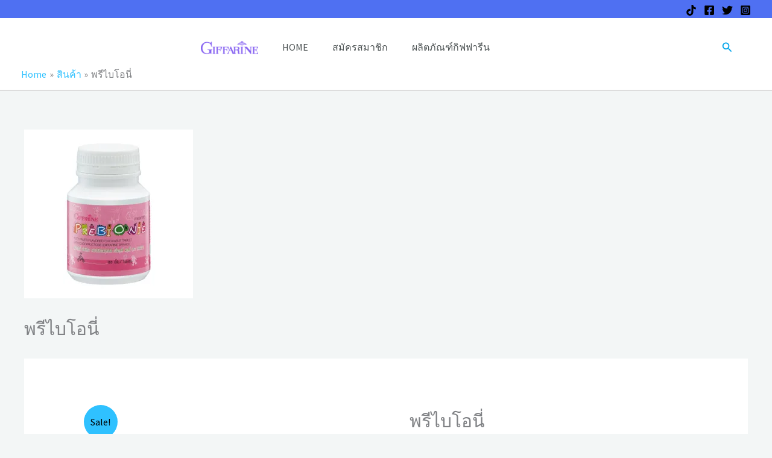

--- FILE ---
content_type: text/html; charset=UTF-8
request_url: https://giftbelive.com/product/%E0%B8%9E%E0%B8%A3%E0%B8%B5%E0%B9%84%E0%B8%9A%E0%B9%82%E0%B8%AD%E0%B8%99%E0%B8%B5%E0%B9%88/
body_size: 41472
content:
<!DOCTYPE html><html lang="th"><head><meta charset="UTF-8"><meta name="viewport" content="width=device-width, initial-scale=1"><link rel="profile" href="https://gmpg.org/xfn/11"><link rel="preload" href="https://giftbelive.com/wp-content/astra-local-fonts/open-sans/memSYaGs126MiZpBA-UvWbX2vVnXBbObj2OVZyOOSr4dVJWUgsgH1x4gaVI.woff2" as="font" type="font/woff2" crossorigin><link rel="preload" href="https://giftbelive.com/wp-content/astra-local-fonts/playfair-display/nuFvD-vYSZviVYUb_rj3ij__anPXJzDwcbmjWBN2PKeiunDXbtM.woff2" as="font" type="font/woff2" crossorigin><link rel="preload" href="https://giftbelive.com/wp-content/astra-local-fonts/source-sans-pro/6xK3dSBYKcSV-LCoeQqfX1RYOo3qOK7l.woff2" as="font" type="font/woff2" crossorigin><meta name='robots' content='index, follow, max-image-preview:large, max-snippet:-1, max-video-preview:-1' /> <!-- Open Graph Meta Tags generated by MashShare 4.0.47 - https://mashshare.net --><meta property="og:type" content="article" /><meta property="og:title" content="พรีไบโอนี่" /><meta property="og:description" content="&lt;div class=&quot;text_desc&quot;&gt;พรีไบโอนี่ ผลิตภัณฑ์เม็ดเคี้ยว(ผลิตภัณฑ์เด็ก)ผสมโอลิโกฟรุคโตส กลิ่นทุตตี้ ฟรุตตี้ ตรา กิฟฟารีน&lt;/div&gt;  &lt;div&gt;&lt;/div&gt;  &lt;div class=&quot;text_desc&quot;&gt;ส่วนประกอบสำคัญ : เกล็ดธัญพืช และโอลิโกฟรุคโตส&lt;/div&gt;  &lt;div class=&quot;text_head_howto&quot;&gt;วิธีใช้ :&lt;/div&gt;  &lt;div class=&quot;text_desc_howto&quot;&gt;วิธีรับประทาน : เคี้ยวครั้งละ 1 เม็ด (เหมาะสำหรับเด็ก เคี้ยวได้กลืนได้)&lt;/div&gt;  &lt;div class=&quot;text_desc_code&quot;&gt;รหัสสินค้า 40710&lt;/div&gt;  &lt;div class=&quot;text_desc_weight&quot;&gt;ปริมาณสุทธิ : 100.00 เม็ด&lt;/div&gt;  &lt;div class=&quot;text_desc_weight&quot;&gt;น้ำหนักรวม : 105 กรัม&lt;/div&gt;  &lt;div class=&quot;text_desc_weight&quot;&gt;จำนวน : 1 กระปุก&lt;/div&gt;" /><meta property="og:image" content="https://giftbelive.com/wp-content/uploads/2020/05/40710_Prebionie-_280x280.jpg" /><meta property="og:url" content="https://giftbelive.com/product/%e0%b8%9e%e0%b8%a3%e0%b8%b5%e0%b9%84%e0%b8%9a%e0%b9%82%e0%b8%ad%e0%b8%99%e0%b8%b5%e0%b9%88/" /><meta property="og:site_name" content="Giftbelive" /><meta property="article:published_time" content="2020-05-05T15:32:20+07:00" /><meta property="article:modified_time" content="2023-12-24T09:27:47+07:00" /><meta property="og:updated_time" content="2023-12-24T09:27:47+07:00" /> <!-- Open Graph Meta Tags generated by MashShare 4.0.47 - https://www.mashshare.net --><!-- Jetpack Site Verification Tags --><meta name="google-site-verification" content="LNA8SAfjwsF8lEw5z9eT3oizIMTlFlhRM7wEG-XSamY" /><meta name="p:domain_verify" content="ecf0477e8e95e6c149bad7f727e32e79" />  <!-- This site is optimized with the Yoast SEO plugin v26.7 - https://yoast.com/wordpress/plugins/seo/ --><title>พรีไบโอนี่ - Giftbelive</title><link rel="canonical" href="https://giftbelive.com/product/พรีไบโอนี่/" /><meta property="og:locale" content="th_TH" /><meta property="og:type" content="article" /><meta property="og:title" content="พรีไบโอนี่ - Giftbelive" /><meta property="og:description" content="พรีไบโอนี่ ผลิตภัณฑ์เม็ดเคี้ยว(ผลิตภัณฑ์เด็ก)ผสมโอลิโกฟรุคโตส กลิ่นทุตตี้ ฟรุตตี้ ตรา กิฟฟารีน  ส่วนประกอบสำคัญ : เกล็ดธัญพืช และโอลิโกฟรุคโตส วิธีใช้ : วิธีรับประทาน : เคี้ยวครั้งละ 1 เม็ด (เหมาะสำหรับเด็ก เคี้ยวได้กลืนได้) รหัสสินค้า 40710 ปริมาณสุทธิ : 100.00 เม็ด น้ำหนักรวม : 105 กรัม จำนวน : 1 กระปุก" /><meta property="og:url" content="https://giftbelive.com/product/พรีไบโอนี่/" /><meta property="og:site_name" content="Giftbelive" /><meta property="article:modified_time" content="2023-12-24T02:27:47+00:00" /><meta property="og:image" content="https://giftbelive.com/wp-content/uploads/2020/05/40710_Prebionie-_280x280.jpg" /><meta property="og:image:width" content="280" /><meta property="og:image:height" content="280" /><meta property="og:image:type" content="image/jpeg" /><meta name="twitter:card" content="summary_large_image" /><meta name="twitter:label1" content="Est. reading time" /><meta name="twitter:data1" content="1 นาที" /> <script data-jetpack-boost="ignore" type="application/ld+json" class="yoast-schema-graph">{"@context":"https://schema.org","@graph":[{"@type":"WebPage","@id":"https://giftbelive.com/product/%e0%b8%9e%e0%b8%a3%e0%b8%b5%e0%b9%84%e0%b8%9a%e0%b9%82%e0%b8%ad%e0%b8%99%e0%b8%b5%e0%b9%88/","url":"https://giftbelive.com/product/%e0%b8%9e%e0%b8%a3%e0%b8%b5%e0%b9%84%e0%b8%9a%e0%b9%82%e0%b8%ad%e0%b8%99%e0%b8%b5%e0%b9%88/","name":"พรีไบโอนี่ - Giftbelive","isPartOf":{"@id":"https://giftbelive.com/#website"},"primaryImageOfPage":{"@id":"https://giftbelive.com/product/%e0%b8%9e%e0%b8%a3%e0%b8%b5%e0%b9%84%e0%b8%9a%e0%b9%82%e0%b8%ad%e0%b8%99%e0%b8%b5%e0%b9%88/#primaryimage"},"image":{"@id":"https://giftbelive.com/product/%e0%b8%9e%e0%b8%a3%e0%b8%b5%e0%b9%84%e0%b8%9a%e0%b9%82%e0%b8%ad%e0%b8%99%e0%b8%b5%e0%b9%88/#primaryimage"},"thumbnailUrl":"https://i0.wp.com/giftbelive.com/wp-content/uploads/2020/05/40710_Prebionie-_280x280.jpg?fit=280%2C280&ssl=1","datePublished":"2020-05-05T08:32:20+00:00","dateModified":"2023-12-24T02:27:47+00:00","breadcrumb":{"@id":"https://giftbelive.com/product/%e0%b8%9e%e0%b8%a3%e0%b8%b5%e0%b9%84%e0%b8%9a%e0%b9%82%e0%b8%ad%e0%b8%99%e0%b8%b5%e0%b9%88/#breadcrumb"},"inLanguage":"th","potentialAction":[{"@type":"ReadAction","target":["https://giftbelive.com/product/%e0%b8%9e%e0%b8%a3%e0%b8%b5%e0%b9%84%e0%b8%9a%e0%b9%82%e0%b8%ad%e0%b8%99%e0%b8%b5%e0%b9%88/"]}]},{"@type":"ImageObject","inLanguage":"th","@id":"https://giftbelive.com/product/%e0%b8%9e%e0%b8%a3%e0%b8%b5%e0%b9%84%e0%b8%9a%e0%b9%82%e0%b8%ad%e0%b8%99%e0%b8%b5%e0%b9%88/#primaryimage","url":"https://i0.wp.com/giftbelive.com/wp-content/uploads/2020/05/40710_Prebionie-_280x280.jpg?fit=280%2C280&ssl=1","contentUrl":"https://i0.wp.com/giftbelive.com/wp-content/uploads/2020/05/40710_Prebionie-_280x280.jpg?fit=280%2C280&ssl=1","width":280,"height":280,"caption":"พรีไบโอนี่"},{"@type":"BreadcrumbList","@id":"https://giftbelive.com/product/%e0%b8%9e%e0%b8%a3%e0%b8%b5%e0%b9%84%e0%b8%9a%e0%b9%82%e0%b8%ad%e0%b8%99%e0%b8%b5%e0%b9%88/#breadcrumb","itemListElement":[{"@type":"ListItem","position":1,"name":"Home","item":"https://giftbelive.com/"},{"@type":"ListItem","position":2,"name":"Shop","item":"https://giftbelive.com/shop/"},{"@type":"ListItem","position":3,"name":"พรีไบโอนี่"}]},{"@type":"WebSite","@id":"https://giftbelive.com/#website","url":"https://giftbelive.com/","name":"Giftbelive","description":"ซื้อง่ายส่งถึงบ้าน ชำระปลายทาง สั่งเลย","publisher":{"@id":"https://giftbelive.com/#/schema/person/45cc90722d8bb4960a8be968a8f20101"},"potentialAction":[{"@type":"SearchAction","target":{"@type":"EntryPoint","urlTemplate":"https://giftbelive.com/?s={search_term_string}"},"query-input":{"@type":"PropertyValueSpecification","valueRequired":true,"valueName":"search_term_string"}}],"inLanguage":"th"},{"@type":["Person","Organization"],"@id":"https://giftbelive.com/#/schema/person/45cc90722d8bb4960a8be968a8f20101","name":"admin","image":{"@type":"ImageObject","inLanguage":"th","@id":"https://giftbelive.com/#/schema/person/image/","url":"https://i0.wp.com/giftbelive.com/wp-content/uploads/2019/05/cropped-giffarinecenter_1-3.png?fit=402%2C100&ssl=1","contentUrl":"https://i0.wp.com/giftbelive.com/wp-content/uploads/2019/05/cropped-giffarinecenter_1-3.png?fit=402%2C100&ssl=1","width":402,"height":100,"caption":"admin"},"logo":{"@id":"https://giftbelive.com/#/schema/person/image/"}}]}</script> <!-- / Yoast SEO plugin. --><link rel='dns-prefetch' href='//stats.wp.com' /><link rel='dns-prefetch' href='//v0.wordpress.com' /><link rel='dns-prefetch' href='//widgets.wp.com' /><link rel='dns-prefetch' href='//s0.wp.com' /><link rel='dns-prefetch' href='//0.gravatar.com' /><link rel='dns-prefetch' href='//1.gravatar.com' /><link rel='dns-prefetch' href='//2.gravatar.com' /><link rel='dns-prefetch' href='//jetpack.wordpress.com' /><link rel='dns-prefetch' href='//public-api.wordpress.com' /><link rel='dns-prefetch' href='//www.googletagmanager.com' /><link rel='dns-prefetch' href='//pagead2.googlesyndication.com' /><link rel='preconnect' href='//i0.wp.com' /><link rel='preconnect' href='//c0.wp.com' /><link rel="alternate" type="application/rss+xml" title="Giftbelive &raquo; ฟีด" href="https://giftbelive.com/feed/" /><link rel="alternate" type="application/rss+xml" title="Giftbelive &raquo; ฟีดความเห็น" href="https://giftbelive.com/comments/feed/" /><link rel="alternate" title="oEmbed (JSON)" type="application/json+oembed" href="https://giftbelive.com/wp-json/oembed/1.0/embed?url=https%3A%2F%2Fgiftbelive.com%2Fproduct%2F%25e0%25b8%259e%25e0%25b8%25a3%25e0%25b8%25b5%25e0%25b9%2584%25e0%25b8%259a%25e0%25b9%2582%25e0%25b8%25ad%25e0%25b8%2599%25e0%25b8%25b5%25e0%25b9%2588%2F" /><link rel="alternate" title="oEmbed (XML)" type="text/xml+oembed" href="https://giftbelive.com/wp-json/oembed/1.0/embed?url=https%3A%2F%2Fgiftbelive.com%2Fproduct%2F%25e0%25b8%259e%25e0%25b8%25a3%25e0%25b8%25b5%25e0%25b9%2584%25e0%25b8%259a%25e0%25b9%2582%25e0%25b8%25ad%25e0%25b8%2599%25e0%25b8%25b5%25e0%25b9%2588%2F&#038;format=xml" /> <!-- This site uses the Google Analytics by ExactMetrics plugin v7.23.1 - Using Analytics tracking - https://www.exactmetrics.com/ --> <!-- Note: ExactMetrics is not currently configured on this site. The site owner needs to authenticate with Google Analytics in the ExactMetrics settings panel. --> <!-- No tracking code set --> <!-- / Google Analytics by ExactMetrics --><link rel='stylesheet' id='all-css-097a866662634376e4de0880e7ef8919' href='https://giftbelive.com/wp-content/boost-cache/static/2b8aeab53e.min.css' type='text/css' media='all' /><style id='astra-theme-css-inline-css'>:root{--ast-post-nav-space:0;--ast-container-default-xlg-padding:6.67em;--ast-container-default-lg-padding:5.67em;--ast-container-default-slg-padding:4.34em;--ast-container-default-md-padding:3.34em;--ast-container-default-sm-padding:6.67em;--ast-container-default-xs-padding:2.4em;--ast-container-default-xxs-padding:1.4em;--ast-code-block-background:#EEEEEE;--ast-comment-inputs-background:#FAFAFA;--ast-normal-container-width:1200px;--ast-narrow-container-width:750px;--ast-blog-title-font-weight:normal;--ast-blog-meta-weight:inherit;--ast-global-color-primary:var(--ast-global-color-5);--ast-global-color-secondary:var(--ast-global-color-4);--ast-global-color-alternate-background:var(--ast-global-color-7);--ast-global-color-subtle-background:var(--ast-global-color-6);--ast-bg-style-guide:#F8FAFC;--ast-shadow-style-guide:0px 0px 4px 0 #00000057;--ast-global-dark-bg-style:#fff;--ast-global-dark-lfs:#fbfbfb;--ast-widget-bg-color:#fafafa;--ast-wc-container-head-bg-color:#fbfbfb;--ast-title-layout-bg:#eeeeee;--ast-search-border-color:#e7e7e7;--ast-lifter-hover-bg:#e6e6e6;--ast-gallery-block-color:#000;--srfm-color-input-label:var(--ast-global-color-2);}html{font-size:100%;}a,.page-title{color:var(--ast-global-color-0);}a:hover,a:focus{color:var(--ast-global-color-1);}body,button,input,select,textarea,.ast-button,.ast-custom-button{font-family:'Source Sans Pro',sans-serif;font-weight:400;font-size:16px;font-size:1rem;line-height:var(--ast-body-line-height,1.6em);}blockquote{color:var(--ast-global-color-3);}h1,h2,h3,h4,h5,h6,.entry-content :where(h1,h2,h3,h4,h5,h6),.entry-content :where(h1,h2,h3,h4,h5,h6) a,.site-title,.site-title a{font-family:'Playfair Display',serif;font-weight:700;}.site-title{font-size:25px;font-size:1.5625rem;display:none;}header .custom-logo-link img{max-width:95px;width:95px;}.astra-logo-svg{width:95px;}.site-header .site-description{font-size:15px;font-size:0.9375rem;display:none;}.entry-title{font-size:30px;font-size:1.875rem;}.archive .ast-article-post .ast-article-inner,.blog .ast-article-post .ast-article-inner,.archive .ast-article-post .ast-article-inner:hover,.blog .ast-article-post .ast-article-inner:hover{overflow:hidden;}h1,.entry-content :where(h1),.entry-content :where(h1) a{font-size:52px;font-size:3.25rem;font-family:'Playfair Display',serif;line-height:1.3em;}h2,.entry-content :where(h2),.entry-content :where(h2) a{font-size:34px;font-size:2.125rem;font-family:'Playfair Display',serif;line-height:1.3em;}h3,.entry-content :where(h3),.entry-content :where(h3) a{font-size:24px;font-size:1.5rem;font-family:'Playfair Display',serif;line-height:1.5em;}h4,.entry-content :where(h4),.entry-content :where(h4) a{font-size:20px;font-size:1.25rem;line-height:1.2em;font-family:'Playfair Display',serif;}h5,.entry-content :where(h5),.entry-content :where(h5) a{font-size:17px;font-size:1.0625rem;line-height:1.2em;font-family:'Playfair Display',serif;}h6,.entry-content :where(h6),.entry-content :where(h6) a{font-size:15px;font-size:0.9375rem;line-height:1.25em;font-family:'Playfair Display',serif;}::selection{background-color:var(--ast-global-color-0);color:#000000;}body,h1,h2,h3,h4,h5,h6,.entry-title a,.entry-content :where(h1,h2,h3,h4,h5,h6),.entry-content :where(h1,h2,h3,h4,h5,h6) a{color:var(--ast-global-color-3);}.tagcloud a:hover,.tagcloud a:focus,.tagcloud a.current-item{color:#000000;border-color:var(--ast-global-color-0);background-color:var(--ast-global-color-0);}input:focus,input[type="text"]:focus,input[type="email"]:focus,input[type="url"]:focus,input[type="password"]:focus,input[type="reset"]:focus,input[type="search"]:focus,textarea:focus{border-color:var(--ast-global-color-0);}input[type="radio"]:checked,input[type=reset],input[type="checkbox"]:checked,input[type="checkbox"]:hover:checked,input[type="checkbox"]:focus:checked,input[type=range]::-webkit-slider-thumb{border-color:var(--ast-global-color-0);background-color:var(--ast-global-color-0);box-shadow:none;}.site-footer a:hover + .post-count,.site-footer a:focus + .post-count{background:var(--ast-global-color-0);border-color:var(--ast-global-color-0);}.single .nav-links .nav-previous,.single .nav-links .nav-next{color:var(--ast-global-color-0);}.entry-meta,.entry-meta *{line-height:1.45;color:var(--ast-global-color-0);}.entry-meta a:not(.ast-button):hover,.entry-meta a:not(.ast-button):hover *,.entry-meta a:not(.ast-button):focus,.entry-meta a:not(.ast-button):focus *,.page-links > .page-link,.page-links .page-link:hover,.post-navigation a:hover{color:var(--ast-global-color-1);}#cat option,.secondary .calendar_wrap thead a,.secondary .calendar_wrap thead a:visited{color:var(--ast-global-color-0);}.secondary .calendar_wrap #today,.ast-progress-val span{background:var(--ast-global-color-0);}.secondary a:hover + .post-count,.secondary a:focus + .post-count{background:var(--ast-global-color-0);border-color:var(--ast-global-color-0);}.calendar_wrap #today > a{color:#000000;}.page-links .page-link,.single .post-navigation a{color:var(--ast-global-color-0);}.ast-search-menu-icon .search-form button.search-submit{padding:0 4px;}.ast-search-menu-icon form.search-form{padding-right:0;}.ast-search-menu-icon.slide-search input.search-field{width:0;}.ast-header-search .ast-search-menu-icon.ast-dropdown-active .search-form,.ast-header-search .ast-search-menu-icon.ast-dropdown-active .search-field:focus{transition:all 0.2s;}.search-form input.search-field:focus{outline:none;}.wp-block-latest-posts > li > a{color:var(--ast-global-color-2);}.widget-title,.widget .wp-block-heading{font-size:22px;font-size:1.375rem;color:var(--ast-global-color-3);}.ast-search-menu-icon.slide-search a:focus-visible:focus-visible,.astra-search-icon:focus-visible,#close:focus-visible,a:focus-visible,.ast-menu-toggle:focus-visible,.site .skip-link:focus-visible,.wp-block-loginout input:focus-visible,.wp-block-search.wp-block-search__button-inside .wp-block-search__inside-wrapper,.ast-header-navigation-arrow:focus-visible,.woocommerce .wc-proceed-to-checkout > .checkout-button:focus-visible,.woocommerce .woocommerce-MyAccount-navigation ul li a:focus-visible,.ast-orders-table__row .ast-orders-table__cell:focus-visible,.woocommerce .woocommerce-order-details .order-again > .button:focus-visible,.woocommerce .woocommerce-message a.button.wc-forward:focus-visible,.woocommerce #minus_qty:focus-visible,.woocommerce #plus_qty:focus-visible,a#ast-apply-coupon:focus-visible,.woocommerce .woocommerce-info a:focus-visible,.woocommerce .astra-shop-summary-wrap a:focus-visible,.woocommerce a.wc-forward:focus-visible,#ast-apply-coupon:focus-visible,.woocommerce-js .woocommerce-mini-cart-item a.remove:focus-visible,#close:focus-visible,.button.search-submit:focus-visible,#search_submit:focus,.normal-search:focus-visible,.ast-header-account-wrap:focus-visible,.woocommerce .ast-on-card-button.ast-quick-view-trigger:focus,.astra-cart-drawer-close:focus,.ast-single-variation:focus,.ast-woocommerce-product-gallery__image:focus,.ast-button:focus,.woocommerce-product-gallery--with-images [data-controls="prev"]:focus-visible,.woocommerce-product-gallery--with-images [data-controls="next"]:focus-visible{outline-style:dotted;outline-color:inherit;outline-width:thin;}input:focus,input[type="text"]:focus,input[type="email"]:focus,input[type="url"]:focus,input[type="password"]:focus,input[type="reset"]:focus,input[type="search"]:focus,input[type="number"]:focus,textarea:focus,.wp-block-search__input:focus,[data-section="section-header-mobile-trigger"] .ast-button-wrap .ast-mobile-menu-trigger-minimal:focus,.ast-mobile-popup-drawer.active .menu-toggle-close:focus,.woocommerce-ordering select.orderby:focus,#ast-scroll-top:focus,#coupon_code:focus,.woocommerce-page #comment:focus,.woocommerce #reviews #respond input#submit:focus,.woocommerce a.add_to_cart_button:focus,.woocommerce .button.single_add_to_cart_button:focus,.woocommerce .woocommerce-cart-form button:focus,.woocommerce .woocommerce-cart-form__cart-item .quantity .qty:focus,.woocommerce .woocommerce-billing-fields .woocommerce-billing-fields__field-wrapper .woocommerce-input-wrapper > .input-text:focus,.woocommerce #order_comments:focus,.woocommerce #place_order:focus,.woocommerce .woocommerce-address-fields .woocommerce-address-fields__field-wrapper .woocommerce-input-wrapper > .input-text:focus,.woocommerce .woocommerce-MyAccount-content form button:focus,.woocommerce .woocommerce-MyAccount-content .woocommerce-EditAccountForm .woocommerce-form-row .woocommerce-Input.input-text:focus,.woocommerce .ast-woocommerce-container .woocommerce-pagination ul.page-numbers li a:focus,body #content .woocommerce form .form-row .select2-container--default .select2-selection--single:focus,#ast-coupon-code:focus,.woocommerce.woocommerce-js .quantity input[type=number]:focus,.woocommerce-js .woocommerce-mini-cart-item .quantity input[type=number]:focus,.woocommerce p#ast-coupon-trigger:focus{border-style:dotted;border-color:inherit;border-width:thin;}input{outline:none;}.woocommerce-js input[type=text]:focus,.woocommerce-js input[type=email]:focus,.woocommerce-js textarea:focus,input[type=number]:focus,.comments-area textarea#comment:focus,.comments-area textarea#comment:active,.comments-area .ast-comment-formwrap input[type="text"]:focus,.comments-area .ast-comment-formwrap input[type="text"]:active{outline-style:unset;outline-color:inherit;outline-width:thin;}.site-logo-img img{filter:url(#ast-img-color-filter); transition:all 0.2s linear;}body .ast-oembed-container *{position:absolute;top:0;width:100%;height:100%;left:0;}body .wp-block-embed-pocket-casts .ast-oembed-container *{position:unset;}.ast-single-post-featured-section + article {margin-top: 2em;}.site-content .ast-single-post-featured-section img {width: 100%;overflow: hidden;object-fit: cover;}.site > .ast-single-related-posts-container {margin-top: 0;}@media (min-width: 922px) {.ast-desktop .ast-container--narrow {max-width: var(--ast-narrow-container-width);margin: 0 auto;}}@media (max-width:921.9px){#ast-desktop-header{display:none;}}@media (min-width:922px){#ast-mobile-header{display:none;}}@media( max-width: 420px ) {.single .nav-links .nav-previous,.single .nav-links .nav-next {width: 100%;text-align: center;}}.wp-block-buttons.aligncenter{justify-content:center;}@media (max-width:921px){.ast-theme-transparent-header #primary,.ast-theme-transparent-header #secondary{padding:0;}}@media (max-width:921px){.ast-plain-container.ast-no-sidebar #primary{padding:0;}}.ast-plain-container.ast-no-sidebar #primary{margin-top:0;margin-bottom:0;}.wp-block-buttons .wp-block-button.is-style-outline .wp-block-button__link.wp-element-button,.ast-outline-button,.wp-block-uagb-buttons-child .uagb-buttons-repeater.ast-outline-button{border-color:var(--ast-global-color-1);border-top-width:2px;border-right-width:2px;border-bottom-width:2px;border-left-width:2px;font-family:'Open Sans',sans-serif;font-weight:600;font-size:14px;font-size:0.875rem;line-height:1em;text-transform:uppercase;border-top-left-radius:60px;border-top-right-radius:60px;border-bottom-right-radius:60px;border-bottom-left-radius:60px;}.wp-block-button.is-style-outline .wp-block-button__link:hover,.wp-block-buttons .wp-block-button.is-style-outline .wp-block-button__link:focus,.wp-block-buttons .wp-block-button.is-style-outline > .wp-block-button__link:not(.has-text-color):hover,.wp-block-buttons .wp-block-button.wp-block-button__link.is-style-outline:not(.has-text-color):hover,.ast-outline-button:hover,.ast-outline-button:focus,.wp-block-uagb-buttons-child .uagb-buttons-repeater.ast-outline-button:hover,.wp-block-uagb-buttons-child .uagb-buttons-repeater.ast-outline-button:focus{background-color:var(--ast-global-color-0);}.wp-block-button .wp-block-button__link.wp-element-button.is-style-outline:not(.has-background),.wp-block-button.is-style-outline>.wp-block-button__link.wp-element-button:not(.has-background),.ast-outline-button{background-color:var(--ast-global-color-1);}.entry-content[data-ast-blocks-layout] > figure{margin-bottom:1em;}.elementor-widget-container .elementor-loop-container .e-loop-item[data-elementor-type="loop-item"]{width:100%;}@media (max-width:921px){.ast-left-sidebar #content > .ast-container{display:flex;flex-direction:column-reverse;width:100%;}.ast-separate-container .ast-article-post,.ast-separate-container .ast-article-single{padding:1.5em 2.14em;}.ast-author-box img.avatar{margin:20px 0 0 0;}}@media (min-width:922px){.ast-separate-container.ast-right-sidebar #primary,.ast-separate-container.ast-left-sidebar #primary{border:0;}.search-no-results.ast-separate-container #primary{margin-bottom:4em;}}.elementor-widget-button .elementor-button{border-style:solid;text-decoration:none;border-top-width:0;border-right-width:0;border-left-width:0;border-bottom-width:0;}body .elementor-button.elementor-size-sm,body .elementor-button.elementor-size-xs,body .elementor-button.elementor-size-md,body .elementor-button.elementor-size-lg,body .elementor-button.elementor-size-xl,body .elementor-button{border-top-left-radius:60px;border-top-right-radius:60px;border-bottom-right-radius:60px;border-bottom-left-radius:60px;padding-top:17px;padding-right:34px;padding-bottom:17px;padding-left:34px;}.elementor-widget-button .elementor-button{border-color:var(--ast-global-color-1);background-color:var(--ast-global-color-1);}.elementor-widget-button .elementor-button:hover,.elementor-widget-button .elementor-button:focus{color:var(--ast-global-color-5);background-color:var(--ast-global-color-0);border-color:var(--ast-global-color-0);}.wp-block-button .wp-block-button__link ,.elementor-widget-button .elementor-button,.elementor-widget-button .elementor-button:visited{color:var(--ast-global-color-5);}.elementor-widget-button .elementor-button{font-family:'Open Sans',sans-serif;font-weight:600;font-size:14px;font-size:0.875rem;line-height:1em;text-transform:uppercase;}body .elementor-button.elementor-size-sm,body .elementor-button.elementor-size-xs,body .elementor-button.elementor-size-md,body .elementor-button.elementor-size-lg,body .elementor-button.elementor-size-xl,body .elementor-button{font-size:14px;font-size:0.875rem;}.wp-block-button .wp-block-button__link:hover,.wp-block-button .wp-block-button__link:focus{color:var(--ast-global-color-5);background-color:var(--ast-global-color-0);border-color:var(--ast-global-color-0);}.elementor-widget-heading h1.elementor-heading-title{line-height:1.3em;}.elementor-widget-heading h2.elementor-heading-title{line-height:1.3em;}.elementor-widget-heading h3.elementor-heading-title{line-height:1.5em;}.elementor-widget-heading h4.elementor-heading-title{line-height:1.2em;}.elementor-widget-heading h5.elementor-heading-title{line-height:1.2em;}.elementor-widget-heading h6.elementor-heading-title{line-height:1.25em;}.wp-block-button .wp-block-button__link,.wp-block-search .wp-block-search__button,body .wp-block-file .wp-block-file__button{border-color:var(--ast-global-color-1);background-color:var(--ast-global-color-1);color:var(--ast-global-color-5);font-family:'Open Sans',sans-serif;font-weight:600;line-height:1em;text-transform:uppercase;font-size:14px;font-size:0.875rem;border-top-left-radius:60px;border-top-right-radius:60px;border-bottom-right-radius:60px;border-bottom-left-radius:60px;padding-top:17px;padding-right:34px;padding-bottom:17px;padding-left:34px;}.menu-toggle,button,.ast-button,.ast-custom-button,.button,input#submit,input[type="button"],input[type="submit"],input[type="reset"],form[CLASS*="wp-block-search__"].wp-block-search .wp-block-search__inside-wrapper .wp-block-search__button,body .wp-block-file .wp-block-file__button{border-style:solid;border-top-width:0;border-right-width:0;border-left-width:0;border-bottom-width:0;color:var(--ast-global-color-5);border-color:var(--ast-global-color-1);background-color:var(--ast-global-color-1);padding-top:17px;padding-right:34px;padding-bottom:17px;padding-left:34px;font-family:'Open Sans',sans-serif;font-weight:600;font-size:14px;font-size:0.875rem;line-height:1em;text-transform:uppercase;border-top-left-radius:60px;border-top-right-radius:60px;border-bottom-right-radius:60px;border-bottom-left-radius:60px;}button:focus,.menu-toggle:hover,button:hover,.ast-button:hover,.ast-custom-button:hover .button:hover,.ast-custom-button:hover ,input[type=reset]:hover,input[type=reset]:focus,input#submit:hover,input#submit:focus,input[type="button"]:hover,input[type="button"]:focus,input[type="submit"]:hover,input[type="submit"]:focus,form[CLASS*="wp-block-search__"].wp-block-search .wp-block-search__inside-wrapper .wp-block-search__button:hover,form[CLASS*="wp-block-search__"].wp-block-search .wp-block-search__inside-wrapper .wp-block-search__button:focus,body .wp-block-file .wp-block-file__button:hover,body .wp-block-file .wp-block-file__button:focus{color:var(--ast-global-color-5);background-color:var(--ast-global-color-0);border-color:var(--ast-global-color-0);}@media (max-width:921px){.ast-mobile-header-stack .main-header-bar .ast-search-menu-icon{display:inline-block;}.ast-header-break-point.ast-header-custom-item-outside .ast-mobile-header-stack .main-header-bar .ast-search-icon{margin:0;}.ast-comment-avatar-wrap img{max-width:2.5em;}.ast-comment-meta{padding:0 1.8888em 1.3333em;}.ast-separate-container .ast-comment-list li.depth-1{padding:1.5em 2.14em;}.ast-separate-container .comment-respond{padding:2em 2.14em;}}@media (min-width:544px){.ast-container{max-width:100%;}}@media (max-width:544px){.ast-separate-container .ast-article-post,.ast-separate-container .ast-article-single,.ast-separate-container .comments-title,.ast-separate-container .ast-archive-description{padding:1.5em 1em;}.ast-separate-container #content .ast-container{padding-left:0.54em;padding-right:0.54em;}.ast-separate-container .ast-comment-list .bypostauthor{padding:.5em;}.ast-search-menu-icon.ast-dropdown-active .search-field{width:170px;}}@media (max-width:921px){.ast-header-break-point .ast-search-menu-icon.slide-search .search-form{right:0;}.ast-header-break-point .ast-mobile-header-stack .ast-search-menu-icon.slide-search .search-form{right:-1em;}} #ast-mobile-header .ast-site-header-cart-li a{pointer-events:none;}body,.ast-separate-container{background-color:var(--ast-global-color-4);background-image:none;}@media (max-width:921px){.site-title{display:none;}.site-header .site-description{display:none;}h1,.entry-content :where(h1),.entry-content :where(h1) a{font-size:30px;}h2,.entry-content :where(h2),.entry-content :where(h2) a{font-size:25px;}h3,.entry-content :where(h3),.entry-content :where(h3) a{font-size:20px;}.astra-logo-svg{width:120px;}header .custom-logo-link img,.ast-header-break-point .site-logo-img .custom-mobile-logo-link img{max-width:120px;width:120px;}}@media (max-width:544px){.site-title{display:none;}.site-header .site-description{display:none;}h1,.entry-content :where(h1),.entry-content :where(h1) a{font-size:30px;}h2,.entry-content :where(h2),.entry-content :where(h2) a{font-size:20px;}h3,.entry-content :where(h3),.entry-content :where(h3) a{font-size:20px;}h4,.entry-content :where(h4),.entry-content :where(h4) a{font-size:17px;font-size:1.0625rem;}h5,.entry-content :where(h5),.entry-content :where(h5) a{font-size:16px;font-size:1rem;}header .custom-logo-link img,.ast-header-break-point .site-branding img,.ast-header-break-point .custom-logo-link img{max-width:120px;width:120px;}.astra-logo-svg{width:120px;}.ast-header-break-point .site-logo-img .custom-mobile-logo-link img{max-width:120px;}}@media (max-width:921px){html{font-size:91.2%;}}@media (max-width:544px){html{font-size:91.2%;}}@media (min-width:922px){.ast-container{max-width:1240px;}}@media (min-width:922px){.site-content .ast-container{display:flex;}}@media (max-width:921px){.site-content .ast-container{flex-direction:column;}}@media (min-width:922px){.main-header-menu .sub-menu .menu-item.ast-left-align-sub-menu:hover > .sub-menu,.main-header-menu .sub-menu .menu-item.ast-left-align-sub-menu.focus > .sub-menu{margin-left:-2px;}}.site .comments-area{padding-bottom:3em;}.wp-block-file {display: flex;align-items: center;flex-wrap: wrap;justify-content: space-between;}.wp-block-pullquote {border: none;}.wp-block-pullquote blockquote::before {content: "\201D";font-family: "Helvetica",sans-serif;display: flex;transform: rotate( 180deg );font-size: 6rem;font-style: normal;line-height: 1;font-weight: bold;align-items: center;justify-content: center;}.has-text-align-right > blockquote::before {justify-content: flex-start;}.has-text-align-left > blockquote::before {justify-content: flex-end;}figure.wp-block-pullquote.is-style-solid-color blockquote {max-width: 100%;text-align: inherit;}:root {--wp--custom--ast-default-block-top-padding: 3em;--wp--custom--ast-default-block-right-padding: 3em;--wp--custom--ast-default-block-bottom-padding: 3em;--wp--custom--ast-default-block-left-padding: 3em;--wp--custom--ast-container-width: 1200px;--wp--custom--ast-content-width-size: 1200px;--wp--custom--ast-wide-width-size: calc(1200px + var(--wp--custom--ast-default-block-left-padding) + var(--wp--custom--ast-default-block-right-padding));}.ast-narrow-container {--wp--custom--ast-content-width-size: 750px;--wp--custom--ast-wide-width-size: 750px;}@media(max-width: 921px) {:root {--wp--custom--ast-default-block-top-padding: 3em;--wp--custom--ast-default-block-right-padding: 2em;--wp--custom--ast-default-block-bottom-padding: 3em;--wp--custom--ast-default-block-left-padding: 2em;}}@media(max-width: 544px) {:root {--wp--custom--ast-default-block-top-padding: 3em;--wp--custom--ast-default-block-right-padding: 1.5em;--wp--custom--ast-default-block-bottom-padding: 3em;--wp--custom--ast-default-block-left-padding: 1.5em;}}.entry-content > .wp-block-group,.entry-content > .wp-block-cover,.entry-content > .wp-block-columns {padding-top: var(--wp--custom--ast-default-block-top-padding);padding-right: var(--wp--custom--ast-default-block-right-padding);padding-bottom: var(--wp--custom--ast-default-block-bottom-padding);padding-left: var(--wp--custom--ast-default-block-left-padding);}.ast-plain-container.ast-no-sidebar .entry-content > .alignfull,.ast-page-builder-template .ast-no-sidebar .entry-content > .alignfull {margin-left: calc( -50vw + 50%);margin-right: calc( -50vw + 50%);max-width: 100vw;width: 100vw;}.ast-plain-container.ast-no-sidebar .entry-content .alignfull .alignfull,.ast-page-builder-template.ast-no-sidebar .entry-content .alignfull .alignfull,.ast-plain-container.ast-no-sidebar .entry-content .alignfull .alignwide,.ast-page-builder-template.ast-no-sidebar .entry-content .alignfull .alignwide,.ast-plain-container.ast-no-sidebar .entry-content .alignwide .alignfull,.ast-page-builder-template.ast-no-sidebar .entry-content .alignwide .alignfull,.ast-plain-container.ast-no-sidebar .entry-content .alignwide .alignwide,.ast-page-builder-template.ast-no-sidebar .entry-content .alignwide .alignwide,.ast-plain-container.ast-no-sidebar .entry-content .wp-block-column .alignfull,.ast-page-builder-template.ast-no-sidebar .entry-content .wp-block-column .alignfull,.ast-plain-container.ast-no-sidebar .entry-content .wp-block-column .alignwide,.ast-page-builder-template.ast-no-sidebar .entry-content .wp-block-column .alignwide {margin-left: auto;margin-right: auto;width: 100%;}[data-ast-blocks-layout] .wp-block-separator:not(.is-style-dots) {height: 0;}[data-ast-blocks-layout] .wp-block-separator {margin: 20px auto;}[data-ast-blocks-layout] .wp-block-separator:not(.is-style-wide):not(.is-style-dots) {max-width: 100px;}[data-ast-blocks-layout] .wp-block-separator.has-background {padding: 0;}.entry-content[data-ast-blocks-layout] > * {max-width: var(--wp--custom--ast-content-width-size);margin-left: auto;margin-right: auto;}.entry-content[data-ast-blocks-layout] > .alignwide {max-width: var(--wp--custom--ast-wide-width-size);}.entry-content[data-ast-blocks-layout] .alignfull {max-width: none;}.entry-content .wp-block-columns {margin-bottom: 0;}blockquote {margin: 1.5em;border-color: rgba(0,0,0,0.05);}.wp-block-quote:not(.has-text-align-right):not(.has-text-align-center) {border-left: 5px solid rgba(0,0,0,0.05);}.has-text-align-right > blockquote,blockquote.has-text-align-right {border-right: 5px solid rgba(0,0,0,0.05);}.has-text-align-left > blockquote,blockquote.has-text-align-left {border-left: 5px solid rgba(0,0,0,0.05);}.wp-block-site-tagline,.wp-block-latest-posts .read-more {margin-top: 15px;}.wp-block-loginout p label {display: block;}.wp-block-loginout p:not(.login-remember):not(.login-submit) input {width: 100%;}.wp-block-loginout input:focus {border-color: transparent;}.wp-block-loginout input:focus {outline: thin dotted;}.entry-content .wp-block-media-text .wp-block-media-text__content {padding: 0 0 0 8%;}.entry-content .wp-block-media-text.has-media-on-the-right .wp-block-media-text__content {padding: 0 8% 0 0;}.entry-content .wp-block-media-text.has-background .wp-block-media-text__content {padding: 8%;}.entry-content .wp-block-cover:not([class*="background-color"]):not(.has-text-color.has-link-color) .wp-block-cover__inner-container,.entry-content .wp-block-cover:not([class*="background-color"]) .wp-block-cover-image-text,.entry-content .wp-block-cover:not([class*="background-color"]) .wp-block-cover-text,.entry-content .wp-block-cover-image:not([class*="background-color"]) .wp-block-cover__inner-container,.entry-content .wp-block-cover-image:not([class*="background-color"]) .wp-block-cover-image-text,.entry-content .wp-block-cover-image:not([class*="background-color"]) .wp-block-cover-text {color: var(--ast-global-color-primary,var(--ast-global-color-5));}.wp-block-loginout .login-remember input {width: 1.1rem;height: 1.1rem;margin: 0 5px 4px 0;vertical-align: middle;}.wp-block-latest-posts > li > *:first-child,.wp-block-latest-posts:not(.is-grid) > li:first-child {margin-top: 0;}.entry-content > .wp-block-buttons,.entry-content > .wp-block-uagb-buttons {margin-bottom: 1.5em;}.wp-block-search__inside-wrapper .wp-block-search__input {padding: 0 10px;color: var(--ast-global-color-3);background: var(--ast-global-color-primary,var(--ast-global-color-5));border-color: var(--ast-border-color);}.wp-block-latest-posts .read-more {margin-bottom: 1.5em;}.wp-block-search__no-button .wp-block-search__inside-wrapper .wp-block-search__input {padding-top: 5px;padding-bottom: 5px;}.wp-block-latest-posts .wp-block-latest-posts__post-date,.wp-block-latest-posts .wp-block-latest-posts__post-author {font-size: 1rem;}.wp-block-latest-posts > li > *,.wp-block-latest-posts:not(.is-grid) > li {margin-top: 12px;margin-bottom: 12px;}.ast-page-builder-template .entry-content[data-ast-blocks-layout] > *,.ast-page-builder-template .entry-content[data-ast-blocks-layout] > .alignfull:where(:not(.wp-block-group):not(.uagb-is-root-container):not(.spectra-is-root-container)) > * {max-width: none;}.ast-page-builder-template .entry-content[data-ast-blocks-layout] > .alignwide:where(:not(.uagb-is-root-container):not(.spectra-is-root-container)) > * {max-width: var(--wp--custom--ast-wide-width-size);}.ast-page-builder-template .entry-content[data-ast-blocks-layout] > .inherit-container-width > *,.ast-page-builder-template .entry-content[data-ast-blocks-layout] > *:not(.wp-block-group):where(:not(.uagb-is-root-container):not(.spectra-is-root-container)) > *,.entry-content[data-ast-blocks-layout] > .wp-block-cover .wp-block-cover__inner-container {max-width: var(--wp--custom--ast-content-width-size) ;margin-left: auto;margin-right: auto;}.entry-content[data-ast-blocks-layout] .wp-block-cover:not(.alignleft):not(.alignright) {width: auto;}@media(max-width: 1200px) {.ast-separate-container .entry-content > .alignfull,.ast-separate-container .entry-content[data-ast-blocks-layout] > .alignwide,.ast-plain-container .entry-content[data-ast-blocks-layout] > .alignwide,.ast-plain-container .entry-content .alignfull {margin-left: calc(-1 * min(var(--ast-container-default-xlg-padding),20px)) ;margin-right: calc(-1 * min(var(--ast-container-default-xlg-padding),20px));}}@media(min-width: 1201px) {.ast-separate-container .entry-content > .alignfull {margin-left: calc(-1 * var(--ast-container-default-xlg-padding) );margin-right: calc(-1 * var(--ast-container-default-xlg-padding) );}.ast-separate-container .entry-content[data-ast-blocks-layout] > .alignwide,.ast-plain-container .entry-content[data-ast-blocks-layout] > .alignwide {margin-left: calc(-1 * var(--wp--custom--ast-default-block-left-padding) );margin-right: calc(-1 * var(--wp--custom--ast-default-block-right-padding) );}}@media(min-width: 921px) {.ast-separate-container .entry-content .wp-block-group.alignwide:not(.inherit-container-width) > :where(:not(.alignleft):not(.alignright)),.ast-plain-container .entry-content .wp-block-group.alignwide:not(.inherit-container-width) > :where(:not(.alignleft):not(.alignright)) {max-width: calc( var(--wp--custom--ast-content-width-size) + 80px );}.ast-plain-container.ast-right-sidebar .entry-content[data-ast-blocks-layout] .alignfull,.ast-plain-container.ast-left-sidebar .entry-content[data-ast-blocks-layout] .alignfull {margin-left: -60px;margin-right: -60px;}}@media(min-width: 544px) {.entry-content > .alignleft {margin-right: 20px;}.entry-content > .alignright {margin-left: 20px;}}@media (max-width:544px){.wp-block-columns .wp-block-column:not(:last-child){margin-bottom:20px;}.wp-block-latest-posts{margin:0;}}@media( max-width: 600px ) {.entry-content .wp-block-media-text .wp-block-media-text__content,.entry-content .wp-block-media-text.has-media-on-the-right .wp-block-media-text__content {padding: 8% 0 0;}.entry-content .wp-block-media-text.has-background .wp-block-media-text__content {padding: 8%;}}.ast-page-builder-template .entry-header {padding-left: 0;}.ast-narrow-container .site-content .wp-block-uagb-image--align-full .wp-block-uagb-image__figure {max-width: 100%;margin-left: auto;margin-right: auto;}.ast-header-break-point .ast-mobile-header-wrap .ast-above-header-wrap .main-header-bar-navigation .inline-on-mobile .menu-item .menu-link,.ast-header-break-point .ast-mobile-header-wrap .ast-main-header-wrap .main-header-bar-navigation .inline-on-mobile .menu-item .menu-link,.ast-header-break-point .ast-mobile-header-wrap .ast-below-header-wrap .main-header-bar-navigation .inline-on-mobile .menu-item .menu-link {border: none;}.ast-header-break-point .ast-mobile-header-wrap .ast-above-header-wrap .main-header-bar-navigation .inline-on-mobile .menu-item-has-children > .ast-menu-toggle::before,.ast-header-break-point .ast-mobile-header-wrap .ast-main-header-wrap .main-header-bar-navigation .inline-on-mobile .menu-item-has-children > .ast-menu-toggle::before,.ast-header-break-point .ast-mobile-header-wrap .ast-below-header-wrap .main-header-bar-navigation .inline-on-mobile .menu-item-has-children > .ast-menu-toggle::before {font-size: .6rem;}.ast-header-break-point .ast-mobile-header-wrap .ast-flex.inline-on-mobile {flex-wrap: unset;}.ast-header-break-point .ast-mobile-header-wrap .ast-flex.inline-on-mobile .menu-item.ast-submenu-expanded > .sub-menu .menu-link {padding: .1em 1em;}.ast-header-break-point .ast-mobile-header-wrap .ast-flex.inline-on-mobile .menu-item.ast-submenu-expanded > .sub-menu > .menu-item .ast-menu-toggle::before {transform: rotate(-90deg);}.ast-header-break-point .ast-mobile-header-wrap .ast-flex.inline-on-mobile .menu-item.ast-submenu-expanded > .sub-menu > .menu-item.ast-submenu-expanded .ast-menu-toggle::before {transform: rotate(-270deg);}.ast-header-break-point .ast-mobile-header-wrap .ast-flex.inline-on-mobile .menu-item > .sub-menu > .menu-item .menu-link:before {content: none;}.ast-header-break-point .ast-mobile-header-wrap .ast-flex.inline-on-mobile {flex-wrap: unset;}.ast-header-break-point .ast-mobile-header-wrap .ast-flex.inline-on-mobile .menu-item.ast-submenu-expanded > .sub-menu .menu-link {padding: .1em 1em;}.ast-header-break-point .ast-mobile-header-wrap .ast-flex.inline-on-mobile .menu-item.ast-submenu-expanded > .sub-menu > .menu-item .ast-menu-toggle::before {transform: rotate(-90deg);}.ast-header-break-point .ast-mobile-header-wrap .ast-flex.inline-on-mobile .menu-item.ast-submenu-expanded > .sub-menu > .menu-item.ast-submenu-expanded .ast-menu-toggle::before {transform: rotate(-270deg);}.ast-header-break-point .ast-mobile-header-wrap .ast-flex.inline-on-mobile .menu-item > .sub-menu > .menu-item .menu-link:before {content: none;}.ast-header-break-point .inline-on-mobile .sub-menu {width: 150px;}.ast-header-break-point .ast-mobile-header-wrap .ast-flex.inline-on-mobile .menu-item.menu-item-has-children {margin-right: 10px;}.ast-header-break-point .ast-mobile-header-wrap .ast-flex.inline-on-mobile .menu-item.ast-submenu-expanded > .sub-menu {display: block;position: absolute;right: auto;left: 0;}.ast-header-break-point .ast-mobile-header-wrap .ast-flex.inline-on-mobile .menu-item.ast-submenu-expanded > .sub-menu .menu-item .ast-menu-toggle {padding: 0;right: 1em;}.ast-header-break-point .ast-mobile-header-wrap .ast-flex.inline-on-mobile .menu-item.ast-submenu-expanded > .sub-menu > .menu-item > .sub-menu {left: 100%;right: auto;}.ast-header-break-point .ast-mobile-header-wrap .ast-flex.inline-on-mobile .ast-menu-toggle {right: -15px;}.ast-header-break-point .ast-mobile-header-wrap .ast-flex.inline-on-mobile .menu-item.menu-item-has-children {margin-right: 10px;}.ast-header-break-point .ast-mobile-header-wrap .ast-flex.inline-on-mobile .menu-item.ast-submenu-expanded > .sub-menu {display: block;position: absolute;right: auto;left: 0;}.ast-header-break-point .ast-mobile-header-wrap .ast-flex.inline-on-mobile .menu-item.ast-submenu-expanded > .sub-menu > .menu-item > .sub-menu {left: 100%;right: auto;}.ast-header-break-point .ast-mobile-header-wrap .ast-flex.inline-on-mobile .ast-menu-toggle {right: -15px;}:root .has-ast-global-color-0-color{color:var(--ast-global-color-0);}:root .has-ast-global-color-0-background-color{background-color:var(--ast-global-color-0);}:root .wp-block-button .has-ast-global-color-0-color{color:var(--ast-global-color-0);}:root .wp-block-button .has-ast-global-color-0-background-color{background-color:var(--ast-global-color-0);}:root .has-ast-global-color-1-color{color:var(--ast-global-color-1);}:root .has-ast-global-color-1-background-color{background-color:var(--ast-global-color-1);}:root .wp-block-button .has-ast-global-color-1-color{color:var(--ast-global-color-1);}:root .wp-block-button .has-ast-global-color-1-background-color{background-color:var(--ast-global-color-1);}:root .has-ast-global-color-2-color{color:var(--ast-global-color-2);}:root .has-ast-global-color-2-background-color{background-color:var(--ast-global-color-2);}:root .wp-block-button .has-ast-global-color-2-color{color:var(--ast-global-color-2);}:root .wp-block-button .has-ast-global-color-2-background-color{background-color:var(--ast-global-color-2);}:root .has-ast-global-color-3-color{color:var(--ast-global-color-3);}:root .has-ast-global-color-3-background-color{background-color:var(--ast-global-color-3);}:root .wp-block-button .has-ast-global-color-3-color{color:var(--ast-global-color-3);}:root .wp-block-button .has-ast-global-color-3-background-color{background-color:var(--ast-global-color-3);}:root .has-ast-global-color-4-color{color:var(--ast-global-color-4);}:root .has-ast-global-color-4-background-color{background-color:var(--ast-global-color-4);}:root .wp-block-button .has-ast-global-color-4-color{color:var(--ast-global-color-4);}:root .wp-block-button .has-ast-global-color-4-background-color{background-color:var(--ast-global-color-4);}:root .has-ast-global-color-5-color{color:var(--ast-global-color-5);}:root .has-ast-global-color-5-background-color{background-color:var(--ast-global-color-5);}:root .wp-block-button .has-ast-global-color-5-color{color:var(--ast-global-color-5);}:root .wp-block-button .has-ast-global-color-5-background-color{background-color:var(--ast-global-color-5);}:root .has-ast-global-color-6-color{color:var(--ast-global-color-6);}:root .has-ast-global-color-6-background-color{background-color:var(--ast-global-color-6);}:root .wp-block-button .has-ast-global-color-6-color{color:var(--ast-global-color-6);}:root .wp-block-button .has-ast-global-color-6-background-color{background-color:var(--ast-global-color-6);}:root .has-ast-global-color-7-color{color:var(--ast-global-color-7);}:root .has-ast-global-color-7-background-color{background-color:var(--ast-global-color-7);}:root .wp-block-button .has-ast-global-color-7-color{color:var(--ast-global-color-7);}:root .wp-block-button .has-ast-global-color-7-background-color{background-color:var(--ast-global-color-7);}:root .has-ast-global-color-8-color{color:var(--ast-global-color-8);}:root .has-ast-global-color-8-background-color{background-color:var(--ast-global-color-8);}:root .wp-block-button .has-ast-global-color-8-color{color:var(--ast-global-color-8);}:root .wp-block-button .has-ast-global-color-8-background-color{background-color:var(--ast-global-color-8);}:root{--ast-global-color-0:#2FC1FF;--ast-global-color-1:#08ACF2;--ast-global-color-2:#101218;--ast-global-color-3:#4C5253;--ast-global-color-4:#F3F6F6;--ast-global-color-5:#FFFFFF;--ast-global-color-6:#000000;--ast-global-color-7:#4B4F58;--ast-global-color-8:#F6F7F8;}:root {--ast-border-color : #dddddd;}.ast-single-entry-banner {-js-display: flex;display: flex;flex-direction: column;justify-content: center;text-align: center;position: relative;background: var(--ast-title-layout-bg);}.ast-single-entry-banner[data-banner-layout="layout-1"] {max-width: 1200px;background: inherit;padding: 20px 0;}.ast-single-entry-banner[data-banner-width-type="custom"] {margin: 0 auto;width: 100%;}.ast-single-entry-banner + .site-content .entry-header {margin-bottom: 0;}.site .ast-author-avatar {--ast-author-avatar-size: ;}a.ast-underline-text {text-decoration: underline;}.ast-container > .ast-terms-link {position: relative;display: block;}a.ast-button.ast-badge-tax {padding: 4px 8px;border-radius: 3px;font-size: inherit;}header.entry-header{text-align:left;}header.entry-header .entry-title{font-size:30px;font-size:1.875rem;}header.entry-header > *:not(:last-child){margin-bottom:10px;}@media (max-width:921px){header.entry-header{text-align:left;}}@media (max-width:544px){header.entry-header{text-align:left;}}.ast-breadcrumbs .trail-browse,.ast-breadcrumbs .trail-items,.ast-breadcrumbs .trail-items li{display:inline-block;margin:0;padding:0;border:none;background:inherit;text-indent:0;text-decoration:none;}.ast-breadcrumbs .trail-browse{font-size:inherit;font-style:inherit;font-weight:inherit;color:inherit;}.ast-breadcrumbs .trail-items{list-style:none;}.trail-items li::after{padding:0 0.3em;content:"\00bb";}.trail-items li:last-of-type::after{display:none;}.trail-items li::after{content:"\00BB";}.ast-default-menu-enable.ast-main-header-nav-open.ast-header-break-point .main-header-bar.ast-header-breadcrumb,.ast-main-header-nav-open .main-header-bar.ast-header-breadcrumb{padding-top:1em;padding-bottom:1em;}.ast-header-break-point .main-header-bar.ast-header-breadcrumb{border-bottom-width:1px;border-bottom-color:#eaeaea;border-bottom-style:solid;}.ast-breadcrumbs-wrapper{line-height:1.4;}.ast-breadcrumbs-wrapper .rank-math-breadcrumb p{margin-bottom:0px;}.ast-breadcrumbs-wrapper{display:block;width:100%;}h1,h2,h3,h4,h5,h6,.entry-content :where(h1,h2,h3,h4,h5,h6){color:var(--ast-global-color-2);}@media (max-width:921px){.ast-builder-grid-row-container.ast-builder-grid-row-tablet-3-firstrow .ast-builder-grid-row > *:first-child,.ast-builder-grid-row-container.ast-builder-grid-row-tablet-3-lastrow .ast-builder-grid-row > *:last-child{grid-column:1 / -1;}}@media (max-width:544px){.ast-builder-grid-row-container.ast-builder-grid-row-mobile-3-firstrow .ast-builder-grid-row > *:first-child,.ast-builder-grid-row-container.ast-builder-grid-row-mobile-3-lastrow .ast-builder-grid-row > *:last-child{grid-column:1 / -1;}}.ast-builder-layout-element[data-section="title_tagline"]{display:flex;}@media (max-width:921px){.ast-header-break-point .ast-builder-layout-element[data-section="title_tagline"]{display:flex;}}@media (max-width:544px){.ast-header-break-point .ast-builder-layout-element[data-section="title_tagline"]{display:flex;}}.ast-builder-menu-1{font-family:inherit;font-weight:normal;}.ast-builder-menu-1 .menu-item > .menu-link{color:var(--ast-global-color-3);padding-left:20px;padding-right:20px;}.ast-builder-menu-1 .menu-item > .ast-menu-toggle{color:var(--ast-global-color-3);}.ast-builder-menu-1 .menu-item:hover > .menu-link,.ast-builder-menu-1 .inline-on-mobile .menu-item:hover > .ast-menu-toggle{color:var(--ast-global-color-0);}.ast-builder-menu-1 .menu-item:hover > .ast-menu-toggle{color:var(--ast-global-color-0);}.ast-builder-menu-1 .menu-item.current-menu-item > .menu-link,.ast-builder-menu-1 .inline-on-mobile .menu-item.current-menu-item > .ast-menu-toggle,.ast-builder-menu-1 .current-menu-ancestor > .menu-link{color:var(--ast-global-color-0);}.ast-builder-menu-1 .menu-item.current-menu-item > .ast-menu-toggle{color:var(--ast-global-color-0);}.ast-builder-menu-1 .sub-menu,.ast-builder-menu-1 .inline-on-mobile .sub-menu{border-top-width:1px;border-bottom-width:1px;border-right-width:1px;border-left-width:1px;border-color:#eaeaea;border-style:solid;width:492px;}.ast-builder-menu-1 .sub-menu .sub-menu{top:-1px;}.ast-builder-menu-1 .main-header-menu > .menu-item > .sub-menu,.ast-builder-menu-1 .main-header-menu > .menu-item > .astra-full-megamenu-wrapper{margin-top:68px;}.ast-desktop .ast-builder-menu-1 .main-header-menu > .menu-item > .sub-menu:before,.ast-desktop .ast-builder-menu-1 .main-header-menu > .menu-item > .astra-full-megamenu-wrapper:before{height:calc( 68px + 1px + 5px );}.ast-builder-menu-1 .menu-item.menu-item-has-children > .ast-menu-toggle{right:calc( 20px - 0.907em );}.ast-desktop .ast-builder-menu-1 .menu-item .sub-menu .menu-link{border-style:none;}@media (max-width:921px){.ast-header-break-point .ast-builder-menu-1 .main-header-menu .menu-item > .menu-link{padding-top:0px;padding-bottom:0px;padding-left:20px;padding-right:20px;}.ast-header-break-point .ast-builder-menu-1 .menu-item.menu-item-has-children > .ast-menu-toggle{top:0px;right:calc( 20px - 0.907em );}.ast-builder-menu-1 .inline-on-mobile .menu-item.menu-item-has-children > .ast-menu-toggle{right:-15px;}.ast-builder-menu-1 .menu-item-has-children > .menu-link:after{content:unset;}.ast-builder-menu-1 .main-header-menu > .menu-item > .sub-menu,.ast-builder-menu-1 .main-header-menu > .menu-item > .astra-full-megamenu-wrapper{margin-top:0;}}@media (max-width:544px){.ast-header-break-point .ast-builder-menu-1 .menu-item.menu-item-has-children > .ast-menu-toggle{top:0;}.ast-builder-menu-1 .main-header-menu > .menu-item > .sub-menu,.ast-builder-menu-1 .main-header-menu > .menu-item > .astra-full-megamenu-wrapper{margin-top:0;}}.ast-builder-menu-1{display:flex;}@media (max-width:921px){.ast-header-break-point .ast-builder-menu-1{display:flex;}}@media (max-width:544px){.ast-header-break-point .ast-builder-menu-1{display:none;}}.main-header-bar .main-header-bar-navigation .ast-search-icon {display: block;z-index: 4;position: relative;}.ast-search-icon .ast-icon {z-index: 4;}.ast-search-icon {z-index: 4;position: relative;line-height: normal;}.main-header-bar .ast-search-menu-icon .search-form {background-color: #ffffff;}.ast-search-menu-icon.ast-dropdown-active.slide-search .search-form {visibility: visible;opacity: 1;}.ast-search-menu-icon .search-form {border: 1px solid var(--ast-search-border-color);line-height: normal;padding: 0 3em 0 0;border-radius: 2px;display: inline-block;-webkit-backface-visibility: hidden;backface-visibility: hidden;position: relative;color: inherit;background-color: #fff;}.ast-search-menu-icon .astra-search-icon {-js-display: flex;display: flex;line-height: normal;}.ast-search-menu-icon .astra-search-icon:focus {outline: none;}.ast-search-menu-icon .search-field {border: none;background-color: transparent;transition: all .3s;border-radius: inherit;color: inherit;font-size: inherit;width: 0;color: #757575;}.ast-search-menu-icon .search-submit {display: none;background: none;border: none;font-size: 1.3em;color: #757575;}.ast-search-menu-icon.ast-dropdown-active {visibility: visible;opacity: 1;position: relative;}.ast-search-menu-icon.ast-dropdown-active .search-field,.ast-dropdown-active.ast-search-menu-icon.slide-search input.search-field {width: 235px;}.ast-header-search .ast-search-menu-icon.slide-search .search-form,.ast-header-search .ast-search-menu-icon.ast-inline-search .search-form {-js-display: flex;display: flex;align-items: center;}.ast-search-menu-icon.ast-inline-search .search-field {width : 100%;padding : 0.60em;padding-right : 5.5em;transition: all 0.2s;}.site-header-section-left .ast-search-menu-icon.slide-search .search-form {padding-left: 2em;padding-right: unset;left: -1em;right: unset;}.site-header-section-left .ast-search-menu-icon.slide-search .search-form .search-field {margin-right: unset;}.ast-search-menu-icon.slide-search .search-form {-webkit-backface-visibility: visible;backface-visibility: visible;visibility: hidden;opacity: 0;transition: all .2s;position: absolute;z-index: 3;right: -1em;top: 50%;transform: translateY(-50%);}.ast-header-search .ast-search-menu-icon .search-form .search-field:-ms-input-placeholder,.ast-header-search .ast-search-menu-icon .search-form .search-field:-ms-input-placeholder{opacity:0.5;}.ast-header-search .ast-search-menu-icon.slide-search .search-form,.ast-header-search .ast-search-menu-icon.ast-inline-search .search-form{-js-display:flex;display:flex;align-items:center;}.ast-builder-layout-element.ast-header-search{height:auto;}.ast-header-search .astra-search-icon{color:#04a5ea;font-size:18px;}.ast-header-search .search-field::placeholder,.ast-header-search .ast-icon{color:#04a5ea;}@media (max-width:921px){.ast-header-search .astra-search-icon{font-size:18px;}}@media (max-width:544px){.ast-header-search .astra-search-icon{font-size:18px;}}.ast-header-search{display:flex;}@media (max-width:921px){.ast-header-break-point .ast-header-search{display:flex;}}@media (max-width:544px){.ast-header-break-point .ast-header-search{display:flex;}}.ast-social-stack-desktop .ast-builder-social-element,.ast-social-stack-tablet .ast-builder-social-element,.ast-social-stack-mobile .ast-builder-social-element {margin-top: 6px;margin-bottom: 6px;}.social-show-label-true .ast-builder-social-element {width: auto;padding: 0 0.4em;}[data-section^="section-fb-social-icons-"] .footer-social-inner-wrap {text-align: center;}.ast-footer-social-wrap {width: 100%;}.ast-footer-social-wrap .ast-builder-social-element:first-child {margin-left: 0;}.ast-footer-social-wrap .ast-builder-social-element:last-child {margin-right: 0;}.ast-header-social-wrap .ast-builder-social-element:first-child {margin-left: 0;}.ast-header-social-wrap .ast-builder-social-element:last-child {margin-right: 0;}.ast-builder-social-element {line-height: 1;color: var(--ast-global-color-2);background: transparent;vertical-align: middle;transition: all 0.01s;margin-left: 6px;margin-right: 6px;justify-content: center;align-items: center;}.ast-builder-social-element .social-item-label {padding-left: 6px;}.ast-header-social-1-wrap .ast-builder-social-element svg{width:18px;height:18px;}@media (max-width:921px){.ast-header-social-1-wrap .ast-builder-social-element svg{width:21px;height:21px;}}.ast-builder-layout-element[data-section="section-hb-social-icons-1"]{display:flex;}@media (max-width:921px){.ast-header-break-point .ast-builder-layout-element[data-section="section-hb-social-icons-1"]{display:flex;}}@media (max-width:544px){.ast-header-break-point .ast-builder-layout-element[data-section="section-hb-social-icons-1"]{display:flex;}}@media (max-width:921px){.header-widget-area[data-section="sidebar-widgets-header-widget-1"].header-widget-area-inner{font-size:11px;font-size:0.6875rem;}}@media (max-width:544px){.header-widget-area[data-section="sidebar-widgets-header-widget-1"].header-widget-area-inner{font-size:9px;font-size:0.5625rem;}}.header-widget-area[data-section="sidebar-widgets-header-widget-1"]{display:block;}@media (max-width:921px){.ast-header-break-point .header-widget-area[data-section="sidebar-widgets-header-widget-1"]{display:block;}}@media (max-width:544px){.ast-header-break-point .header-widget-area[data-section="sidebar-widgets-header-widget-1"]{display:none;}}.site-below-footer-wrap{padding-top:20px;padding-bottom:20px;}.site-below-footer-wrap[data-section="section-below-footer-builder"]{background-color:var(--ast-global-color-2);background-image:none;min-height:96px;border-style:solid;border-width:0px;border-top-width:1px;border-top-color:rgba(125,125,125,0.47);}.site-below-footer-wrap[data-section="section-below-footer-builder"] .ast-builder-grid-row{max-width:1200px;min-height:96px;margin-left:auto;margin-right:auto;}.site-below-footer-wrap[data-section="section-below-footer-builder"] .ast-builder-grid-row,.site-below-footer-wrap[data-section="section-below-footer-builder"] .site-footer-section{align-items:flex-start;}.site-below-footer-wrap[data-section="section-below-footer-builder"].ast-footer-row-inline .site-footer-section{display:flex;margin-bottom:0;}.ast-builder-grid-row-2-equal .ast-builder-grid-row{grid-template-columns:repeat( 2,1fr );}@media (max-width:921px){.site-below-footer-wrap[data-section="section-below-footer-builder"].ast-footer-row-tablet-inline .site-footer-section{display:flex;margin-bottom:0;}.site-below-footer-wrap[data-section="section-below-footer-builder"].ast-footer-row-tablet-stack .site-footer-section{display:block;margin-bottom:10px;}.ast-builder-grid-row-container.ast-builder-grid-row-tablet-2-equal .ast-builder-grid-row{grid-template-columns:repeat( 2,1fr );}}@media (max-width:544px){.site-below-footer-wrap[data-section="section-below-footer-builder"].ast-footer-row-mobile-inline .site-footer-section{display:flex;margin-bottom:0;}.site-below-footer-wrap[data-section="section-below-footer-builder"].ast-footer-row-mobile-stack .site-footer-section{display:block;margin-bottom:10px;}.ast-builder-grid-row-container.ast-builder-grid-row-mobile-full .ast-builder-grid-row{grid-template-columns:1fr;}}.site-below-footer-wrap[data-section="section-below-footer-builder"]{padding-top:25px;padding-bottom:25px;padding-left:0px;padding-right:0px;}@media (max-width:921px){.site-below-footer-wrap[data-section="section-below-footer-builder"]{padding-top:1em;padding-bottom:1em;padding-left:3em;padding-right:2em;}}@media (max-width:544px){.site-below-footer-wrap[data-section="section-below-footer-builder"]{padding-top:9%;padding-bottom:9%;padding-left:6%;padding-right:6%;}}.site-below-footer-wrap[data-section="section-below-footer-builder"]{display:grid;}@media (max-width:921px){.ast-header-break-point .site-below-footer-wrap[data-section="section-below-footer-builder"]{display:grid;}}@media (max-width:544px){.ast-header-break-point .site-below-footer-wrap[data-section="section-below-footer-builder"]{display:grid;}}.ast-footer-copyright{text-align:left;}.ast-footer-copyright.site-footer-focus-item {color:var(--ast-global-color-4);}@media (max-width:921px){.ast-footer-copyright{text-align:left;}}@media (max-width:544px){.ast-footer-copyright{text-align:center;}}.ast-footer-copyright.ast-builder-layout-element{display:flex;}@media (max-width:921px){.ast-header-break-point .ast-footer-copyright.ast-builder-layout-element{display:flex;}}@media (max-width:544px){.ast-header-break-point .ast-footer-copyright.ast-builder-layout-element{display:flex;}}.ast-social-stack-desktop .ast-builder-social-element,.ast-social-stack-tablet .ast-builder-social-element,.ast-social-stack-mobile .ast-builder-social-element {margin-top: 6px;margin-bottom: 6px;}.social-show-label-true .ast-builder-social-element {width: auto;padding: 0 0.4em;}[data-section^="section-fb-social-icons-"] .footer-social-inner-wrap {text-align: center;}.ast-footer-social-wrap {width: 100%;}.ast-footer-social-wrap .ast-builder-social-element:first-child {margin-left: 0;}.ast-footer-social-wrap .ast-builder-social-element:last-child {margin-right: 0;}.ast-header-social-wrap .ast-builder-social-element:first-child {margin-left: 0;}.ast-header-social-wrap .ast-builder-social-element:last-child {margin-right: 0;}.ast-builder-social-element {line-height: 1;color: var(--ast-global-color-2);background: transparent;vertical-align: middle;transition: all 0.01s;margin-left: 6px;margin-right: 6px;justify-content: center;align-items: center;}.ast-builder-social-element .social-item-label {padding-left: 6px;}.ast-footer-social-1-wrap .ast-builder-social-element,.ast-footer-social-1-wrap .social-show-label-true .ast-builder-social-element{margin-left:16px;margin-right:16px;}.ast-footer-social-1-wrap .ast-builder-social-element svg{width:19px;height:19px;}.ast-footer-social-1-wrap .ast-social-color-type-custom svg{fill:var(--ast-global-color-4);}.ast-footer-social-1-wrap .ast-social-color-type-custom .ast-builder-social-element:hover{color:var(--ast-global-color-1);}.ast-footer-social-1-wrap .ast-social-color-type-custom .ast-builder-social-element:hover svg{fill:var(--ast-global-color-1);}.ast-footer-social-1-wrap .ast-social-color-type-custom .social-item-label{color:var(--ast-global-color-4);}.ast-footer-social-1-wrap .ast-builder-social-element:hover .social-item-label{color:var(--ast-global-color-1);}[data-section="section-fb-social-icons-1"] .footer-social-inner-wrap{text-align:center;}@media (max-width:921px){[data-section="section-fb-social-icons-1"] .footer-social-inner-wrap{text-align:right;}}@media (max-width:544px){[data-section="section-fb-social-icons-1"] .footer-social-inner-wrap{text-align:center;}}.ast-builder-layout-element[data-section="section-fb-social-icons-1"]{display:flex;}@media (max-width:921px){.ast-header-break-point .ast-builder-layout-element[data-section="section-fb-social-icons-1"]{display:flex;}}@media (max-width:544px){.ast-header-break-point .ast-builder-layout-element[data-section="section-fb-social-icons-1"]{display:flex;}}.site-footer{background-color:var(--ast-global-color-2);background-image:none;}.ast-hfb-header .site-footer{margin-top:0px;margin-bottom:0px;margin-left:0px;margin-right:0px;}.site-primary-footer-wrap{padding-top:45px;padding-bottom:45px;}.site-primary-footer-wrap[data-section="section-primary-footer-builder"]{background-color:var(--ast-global-color-2);background-image:none;}.site-primary-footer-wrap[data-section="section-primary-footer-builder"] .ast-builder-grid-row{max-width:1200px;margin-left:auto;margin-right:auto;}.site-primary-footer-wrap[data-section="section-primary-footer-builder"] .ast-builder-grid-row,.site-primary-footer-wrap[data-section="section-primary-footer-builder"] .site-footer-section{align-items:flex-start;}.site-primary-footer-wrap[data-section="section-primary-footer-builder"].ast-footer-row-inline .site-footer-section{display:flex;margin-bottom:0;}.ast-builder-grid-row-4-equal .ast-builder-grid-row{grid-template-columns:repeat( 4,1fr );}@media (max-width:921px){.site-primary-footer-wrap[data-section="section-primary-footer-builder"].ast-footer-row-tablet-inline .site-footer-section{display:flex;margin-bottom:0;}.site-primary-footer-wrap[data-section="section-primary-footer-builder"].ast-footer-row-tablet-stack .site-footer-section{display:block;margin-bottom:10px;}.ast-builder-grid-row-container.ast-builder-grid-row-tablet-2-equal .ast-builder-grid-row{grid-template-columns:repeat( 2,1fr );}}@media (max-width:544px){.site-primary-footer-wrap[data-section="section-primary-footer-builder"].ast-footer-row-mobile-inline .site-footer-section{display:flex;margin-bottom:0;}.site-primary-footer-wrap[data-section="section-primary-footer-builder"].ast-footer-row-mobile-stack .site-footer-section{display:block;margin-bottom:10px;}.ast-builder-grid-row-container.ast-builder-grid-row-mobile-full .ast-builder-grid-row{grid-template-columns:1fr;}}.site-primary-footer-wrap[data-section="section-primary-footer-builder"]{padding-top:70px;padding-bottom:50px;margin-top:0px;margin-bottom:0px;margin-left:0px;margin-right:0px;}@media (max-width:921px){.site-primary-footer-wrap[data-section="section-primary-footer-builder"]{padding-left:5%;padding-right:5%;}}@media (max-width:544px){.site-primary-footer-wrap[data-section="section-primary-footer-builder"]{padding-top:64px;padding-left:24px;padding-right:24px;}}.site-primary-footer-wrap[data-section="section-primary-footer-builder"]{display:grid;}@media (max-width:921px){.ast-header-break-point .site-primary-footer-wrap[data-section="section-primary-footer-builder"]{display:grid;}}@media (max-width:544px){.ast-header-break-point .site-primary-footer-wrap[data-section="section-primary-footer-builder"]{display:grid;}}.footer-widget-area[data-section="sidebar-widgets-footer-widget-1"].footer-widget-area-inner{text-align:left;}@media (max-width:921px){.footer-widget-area[data-section="sidebar-widgets-footer-widget-1"].footer-widget-area-inner{text-align:left;}}@media (max-width:544px){.footer-widget-area[data-section="sidebar-widgets-footer-widget-1"].footer-widget-area-inner{text-align:left;}}.footer-widget-area[data-section="sidebar-widgets-footer-widget-2"].footer-widget-area-inner{text-align:left;}@media (max-width:921px){.footer-widget-area[data-section="sidebar-widgets-footer-widget-2"].footer-widget-area-inner{text-align:left;}}@media (max-width:544px){.footer-widget-area[data-section="sidebar-widgets-footer-widget-2"].footer-widget-area-inner{text-align:left;}}.footer-widget-area[data-section="sidebar-widgets-footer-widget-3"].footer-widget-area-inner{text-align:left;}@media (max-width:921px){.footer-widget-area[data-section="sidebar-widgets-footer-widget-3"].footer-widget-area-inner{text-align:left;}}@media (max-width:544px){.footer-widget-area[data-section="sidebar-widgets-footer-widget-3"].footer-widget-area-inner{text-align:left;}}.footer-widget-area[data-section="sidebar-widgets-footer-widget-4"].footer-widget-area-inner{text-align:left;}@media (max-width:921px){.footer-widget-area[data-section="sidebar-widgets-footer-widget-4"].footer-widget-area-inner{text-align:left;}}@media (max-width:544px){.footer-widget-area[data-section="sidebar-widgets-footer-widget-4"].footer-widget-area-inner{text-align:left;}}.footer-widget-area[data-section="sidebar-widgets-footer-widget-1"].footer-widget-area-inner{color:var(--ast-global-color-4);}.footer-widget-area[data-section="sidebar-widgets-footer-widget-1"] .widget-title,.footer-widget-area[data-section="sidebar-widgets-footer-widget-1"] h1,.footer-widget-area[data-section="sidebar-widgets-footer-widget-1"] .widget-area h1,.footer-widget-area[data-section="sidebar-widgets-footer-widget-1"] h2,.footer-widget-area[data-section="sidebar-widgets-footer-widget-1"] .widget-area h2,.footer-widget-area[data-section="sidebar-widgets-footer-widget-1"] h3,.footer-widget-area[data-section="sidebar-widgets-footer-widget-1"] .widget-area h3,.footer-widget-area[data-section="sidebar-widgets-footer-widget-1"] h4,.footer-widget-area[data-section="sidebar-widgets-footer-widget-1"] .widget-area h4,.footer-widget-area[data-section="sidebar-widgets-footer-widget-1"] h5,.footer-widget-area[data-section="sidebar-widgets-footer-widget-1"] .widget-area h5,.footer-widget-area[data-section="sidebar-widgets-footer-widget-1"] h6,.footer-widget-area[data-section="sidebar-widgets-footer-widget-1"] .widget-area h6{color:var(--ast-global-color-5);font-size:17px;font-size:1.0625rem;}.footer-widget-area[data-section="sidebar-widgets-footer-widget-1"]{display:block;}@media (max-width:921px){.ast-header-break-point .footer-widget-area[data-section="sidebar-widgets-footer-widget-1"]{display:block;}}@media (max-width:544px){.ast-header-break-point .footer-widget-area[data-section="sidebar-widgets-footer-widget-1"]{display:block;}}.footer-widget-area[data-section="sidebar-widgets-footer-widget-2"].footer-widget-area-inner{color:var(--ast-global-color-4);}.footer-widget-area[data-section="sidebar-widgets-footer-widget-2"] .widget-title,.footer-widget-area[data-section="sidebar-widgets-footer-widget-2"] h1,.footer-widget-area[data-section="sidebar-widgets-footer-widget-2"] .widget-area h1,.footer-widget-area[data-section="sidebar-widgets-footer-widget-2"] h2,.footer-widget-area[data-section="sidebar-widgets-footer-widget-2"] .widget-area h2,.footer-widget-area[data-section="sidebar-widgets-footer-widget-2"] h3,.footer-widget-area[data-section="sidebar-widgets-footer-widget-2"] .widget-area h3,.footer-widget-area[data-section="sidebar-widgets-footer-widget-2"] h4,.footer-widget-area[data-section="sidebar-widgets-footer-widget-2"] .widget-area h4,.footer-widget-area[data-section="sidebar-widgets-footer-widget-2"] h5,.footer-widget-area[data-section="sidebar-widgets-footer-widget-2"] .widget-area h5,.footer-widget-area[data-section="sidebar-widgets-footer-widget-2"] h6,.footer-widget-area[data-section="sidebar-widgets-footer-widget-2"] .widget-area h6{color:var(--ast-global-color-5);}.footer-widget-area[data-section="sidebar-widgets-footer-widget-2"]{display:block;}@media (max-width:921px){.ast-header-break-point .footer-widget-area[data-section="sidebar-widgets-footer-widget-2"]{display:block;}}@media (max-width:544px){.ast-header-break-point .footer-widget-area[data-section="sidebar-widgets-footer-widget-2"]{display:block;}}.footer-widget-area[data-section="sidebar-widgets-footer-widget-3"].footer-widget-area-inner a{color:var(--ast-global-color-4);}.footer-widget-area[data-section="sidebar-widgets-footer-widget-3"].footer-widget-area-inner a:hover{color:var(--ast-global-color-1);}.footer-widget-area[data-section="sidebar-widgets-footer-widget-3"] .widget-title,.footer-widget-area[data-section="sidebar-widgets-footer-widget-3"] h1,.footer-widget-area[data-section="sidebar-widgets-footer-widget-3"] .widget-area h1,.footer-widget-area[data-section="sidebar-widgets-footer-widget-3"] h2,.footer-widget-area[data-section="sidebar-widgets-footer-widget-3"] .widget-area h2,.footer-widget-area[data-section="sidebar-widgets-footer-widget-3"] h3,.footer-widget-area[data-section="sidebar-widgets-footer-widget-3"] .widget-area h3,.footer-widget-area[data-section="sidebar-widgets-footer-widget-3"] h4,.footer-widget-area[data-section="sidebar-widgets-footer-widget-3"] .widget-area h4,.footer-widget-area[data-section="sidebar-widgets-footer-widget-3"] h5,.footer-widget-area[data-section="sidebar-widgets-footer-widget-3"] .widget-area h5,.footer-widget-area[data-section="sidebar-widgets-footer-widget-3"] h6,.footer-widget-area[data-section="sidebar-widgets-footer-widget-3"] .widget-area h6{color:var(--ast-global-color-5);font-size:17px;font-size:1.0625rem;}@media (max-width:544px){.footer-widget-area[data-section="sidebar-widgets-footer-widget-3"]{margin-top:10px;margin-bottom:30px;}}.footer-widget-area[data-section="sidebar-widgets-footer-widget-3"]{display:block;}@media (max-width:921px){.ast-header-break-point .footer-widget-area[data-section="sidebar-widgets-footer-widget-3"]{display:block;}}@media (max-width:544px){.ast-header-break-point .footer-widget-area[data-section="sidebar-widgets-footer-widget-3"]{display:block;}}.footer-widget-area[data-section="sidebar-widgets-footer-widget-4"].footer-widget-area-inner a{color:var(--ast-global-color-4);}.footer-widget-area[data-section="sidebar-widgets-footer-widget-4"].footer-widget-area-inner a:hover{color:var(--ast-global-color-1);}.footer-widget-area[data-section="sidebar-widgets-footer-widget-4"] .widget-title,.footer-widget-area[data-section="sidebar-widgets-footer-widget-4"] h1,.footer-widget-area[data-section="sidebar-widgets-footer-widget-4"] .widget-area h1,.footer-widget-area[data-section="sidebar-widgets-footer-widget-4"] h2,.footer-widget-area[data-section="sidebar-widgets-footer-widget-4"] .widget-area h2,.footer-widget-area[data-section="sidebar-widgets-footer-widget-4"] h3,.footer-widget-area[data-section="sidebar-widgets-footer-widget-4"] .widget-area h3,.footer-widget-area[data-section="sidebar-widgets-footer-widget-4"] h4,.footer-widget-area[data-section="sidebar-widgets-footer-widget-4"] .widget-area h4,.footer-widget-area[data-section="sidebar-widgets-footer-widget-4"] h5,.footer-widget-area[data-section="sidebar-widgets-footer-widget-4"] .widget-area h5,.footer-widget-area[data-section="sidebar-widgets-footer-widget-4"] h6,.footer-widget-area[data-section="sidebar-widgets-footer-widget-4"] .widget-area h6{color:var(--ast-global-color-5);font-size:17px;font-size:1.0625rem;}@media (max-width:544px){.footer-widget-area[data-section="sidebar-widgets-footer-widget-4"]{margin-bottom:30px;}}.footer-widget-area[data-section="sidebar-widgets-footer-widget-4"]{display:block;}@media (max-width:921px){.ast-header-break-point .footer-widget-area[data-section="sidebar-widgets-footer-widget-4"]{display:block;}}@media (max-width:544px){.ast-header-break-point .footer-widget-area[data-section="sidebar-widgets-footer-widget-4"]{display:block;}}.elementor-posts-container [CLASS*="ast-width-"]{width:100%;}.elementor-template-full-width .ast-container{display:block;}.elementor-screen-only,.screen-reader-text,.screen-reader-text span,.ui-helper-hidden-accessible{top:0 !important;}@media (max-width:544px){.elementor-element .elementor-wc-products .woocommerce[class*="columns-"] ul.products li.product{width:auto;margin:0;}.elementor-element .woocommerce .woocommerce-result-count{float:none;}}.ast-header-break-point .main-header-bar{border-bottom-width:1px;}@media (min-width:922px){.main-header-bar{border-bottom-width:1px;}}.ast-flex{-webkit-align-content:center;-ms-flex-line-pack:center;align-content:center;-webkit-box-align:center;-webkit-align-items:center;-moz-box-align:center;-ms-flex-align:center;align-items:center;}.main-header-bar{padding:1em 0;}.ast-site-identity{padding:0;}.header-main-layout-1 .ast-flex.main-header-container, .header-main-layout-3 .ast-flex.main-header-container{-webkit-align-content:center;-ms-flex-line-pack:center;align-content:center;-webkit-box-align:center;-webkit-align-items:center;-moz-box-align:center;-ms-flex-align:center;align-items:center;}.header-main-layout-1 .ast-flex.main-header-container, .header-main-layout-3 .ast-flex.main-header-container{-webkit-align-content:center;-ms-flex-line-pack:center;align-content:center;-webkit-box-align:center;-webkit-align-items:center;-moz-box-align:center;-ms-flex-align:center;align-items:center;}.ast-header-break-point .main-navigation ul .menu-item .menu-link .icon-arrow:first-of-type svg{top:.2em;margin-top:0px;margin-left:0px;width:.65em;transform:translate(0, -2px) rotateZ(270deg);}.ast-mobile-popup-content .ast-submenu-expanded > .ast-menu-toggle{transform:rotateX(180deg);overflow-y:auto;}@media (min-width:922px){.ast-builder-menu .main-navigation > ul > li:last-child a{margin-right:0;}}.ast-separate-container .ast-article-inner{background-color:transparent;background-image:none;}.ast-separate-container .ast-article-post{background-color:var(--ast-global-color-5);background-image:none;}.ast-separate-container .ast-article-single:not(.ast-related-post), .woocommerce.ast-separate-container .ast-woocommerce-container, .ast-separate-container .error-404, .ast-separate-container .no-results, .single.ast-separate-container  .ast-author-meta, .ast-separate-container .related-posts-title-wrapper, .ast-separate-container .comments-count-wrapper, .ast-box-layout.ast-plain-container .site-content, .ast-padded-layout.ast-plain-container .site-content, .ast-separate-container .ast-archive-description, .ast-separate-container .comments-area .comment-respond, .ast-separate-container .comments-area .ast-comment-list li, .ast-separate-container .comments-area .comments-title{background-color:var(--ast-global-color-5);background-image:none;}.ast-separate-container.ast-two-container #secondary .widget{background-color:var(--ast-global-color-5);background-image:none;}.ast-mobile-header-content > *,.ast-desktop-header-content > * {padding: 10px 0;height: auto;}.ast-mobile-header-content > *:first-child,.ast-desktop-header-content > *:first-child {padding-top: 10px;}.ast-mobile-header-content > .ast-builder-menu,.ast-desktop-header-content > .ast-builder-menu {padding-top: 0;}.ast-mobile-header-content > *:last-child,.ast-desktop-header-content > *:last-child {padding-bottom: 0;}.ast-mobile-header-content .ast-search-menu-icon.ast-inline-search label,.ast-desktop-header-content .ast-search-menu-icon.ast-inline-search label {width: 100%;}.ast-desktop-header-content .main-header-bar-navigation .ast-submenu-expanded > .ast-menu-toggle::before {transform: rotateX(180deg);}#ast-desktop-header .ast-desktop-header-content,.ast-mobile-header-content .ast-search-icon,.ast-desktop-header-content .ast-search-icon,.ast-mobile-header-wrap .ast-mobile-header-content,.ast-main-header-nav-open.ast-popup-nav-open .ast-mobile-header-wrap .ast-mobile-header-content,.ast-main-header-nav-open.ast-popup-nav-open .ast-desktop-header-content {display: none;}.ast-main-header-nav-open.ast-header-break-point #ast-desktop-header .ast-desktop-header-content,.ast-main-header-nav-open.ast-header-break-point .ast-mobile-header-wrap .ast-mobile-header-content {display: block;}.ast-desktop .ast-desktop-header-content .astra-menu-animation-slide-up > .menu-item > .sub-menu,.ast-desktop .ast-desktop-header-content .astra-menu-animation-slide-up > .menu-item .menu-item > .sub-menu,.ast-desktop .ast-desktop-header-content .astra-menu-animation-slide-down > .menu-item > .sub-menu,.ast-desktop .ast-desktop-header-content .astra-menu-animation-slide-down > .menu-item .menu-item > .sub-menu,.ast-desktop .ast-desktop-header-content .astra-menu-animation-fade > .menu-item > .sub-menu,.ast-desktop .ast-desktop-header-content .astra-menu-animation-fade > .menu-item .menu-item > .sub-menu {opacity: 1;visibility: visible;}.ast-hfb-header.ast-default-menu-enable.ast-header-break-point .ast-mobile-header-wrap .ast-mobile-header-content .main-header-bar-navigation {width: unset;margin: unset;}.ast-mobile-header-content.content-align-flex-end .main-header-bar-navigation .menu-item-has-children > .ast-menu-toggle,.ast-desktop-header-content.content-align-flex-end .main-header-bar-navigation .menu-item-has-children > .ast-menu-toggle {left: calc( 20px - 0.907em);right: auto;}.ast-mobile-header-content .ast-search-menu-icon,.ast-mobile-header-content .ast-search-menu-icon.slide-search,.ast-desktop-header-content .ast-search-menu-icon,.ast-desktop-header-content .ast-search-menu-icon.slide-search {width: 100%;position: relative;display: block;right: auto;transform: none;}.ast-mobile-header-content .ast-search-menu-icon.slide-search .search-form,.ast-mobile-header-content .ast-search-menu-icon .search-form,.ast-desktop-header-content .ast-search-menu-icon.slide-search .search-form,.ast-desktop-header-content .ast-search-menu-icon .search-form {right: 0;visibility: visible;opacity: 1;position: relative;top: auto;transform: none;padding: 0;display: block;overflow: hidden;}.ast-mobile-header-content .ast-search-menu-icon.ast-inline-search .search-field,.ast-mobile-header-content .ast-search-menu-icon .search-field,.ast-desktop-header-content .ast-search-menu-icon.ast-inline-search .search-field,.ast-desktop-header-content .ast-search-menu-icon .search-field {width: 100%;padding-right: 5.5em;}.ast-mobile-header-content .ast-search-menu-icon .search-submit,.ast-desktop-header-content .ast-search-menu-icon .search-submit {display: block;position: absolute;height: 100%;top: 0;right: 0;padding: 0 1em;border-radius: 0;}.ast-hfb-header.ast-default-menu-enable.ast-header-break-point .ast-mobile-header-wrap .ast-mobile-header-content .main-header-bar-navigation ul .sub-menu .menu-link {padding-left: 30px;}.ast-hfb-header.ast-default-menu-enable.ast-header-break-point .ast-mobile-header-wrap .ast-mobile-header-content .main-header-bar-navigation .sub-menu .menu-item .menu-item .menu-link {padding-left: 40px;}.ast-mobile-popup-drawer.active .ast-mobile-popup-inner{background-color:#ffffff;;}.ast-mobile-header-wrap .ast-mobile-header-content, .ast-desktop-header-content{background-color:#ffffff;;}.ast-mobile-popup-content > *, .ast-mobile-header-content > *, .ast-desktop-popup-content > *, .ast-desktop-header-content > *{padding-top:0;padding-bottom:0;}.content-align-flex-start .ast-builder-layout-element{justify-content:flex-start;}.content-align-flex-start .main-header-menu{text-align:left;}.ast-mobile-popup-drawer.active .menu-toggle-close{color:#3a3a3a;}.ast-mobile-header-wrap .ast-primary-header-bar,.ast-primary-header-bar .site-primary-header-wrap{min-height:67px;}.ast-desktop .ast-primary-header-bar .main-header-menu > .menu-item{line-height:67px;}#masthead .ast-container,.site-header-focus-item + .ast-breadcrumbs-wrapper{max-width:100%;padding-left:35px;padding-right:35px;}.ast-header-break-point #masthead .ast-mobile-header-wrap .ast-primary-header-bar,.ast-header-break-point #masthead .ast-mobile-header-wrap .ast-below-header-bar,.ast-header-break-point #masthead .ast-mobile-header-wrap .ast-above-header-bar{padding-left:20px;padding-right:20px;}.ast-header-break-point .ast-primary-header-bar{border-bottom-width:2px;border-bottom-style:solid;}@media (min-width:922px){.ast-primary-header-bar{border-bottom-width:2px;border-bottom-style:solid;}}.ast-primary-header-bar{background-color:var(--ast-global-color-5);background-image:none;}@media (max-width:921px){.ast-mobile-header-wrap .ast-primary-header-bar,.ast-primary-header-bar .site-primary-header-wrap{min-height:50px;}}.ast-desktop .ast-primary-header-bar.main-header-bar, .ast-header-break-point #masthead .ast-primary-header-bar.main-header-bar{padding-top:15px;padding-bottom:15px;padding-left:0px;padding-right:0px;}@media (max-width:921px){.ast-desktop .ast-primary-header-bar.main-header-bar, .ast-header-break-point #masthead .ast-primary-header-bar.main-header-bar{padding-top:1em;padding-bottom:1em;padding-left:1em;padding-right:1em;}}@media (max-width:544px){.ast-desktop .ast-primary-header-bar.main-header-bar, .ast-header-break-point #masthead .ast-primary-header-bar.main-header-bar{padding-top:1em;padding-bottom:1em;}}.ast-primary-header-bar{display:block;}@media (max-width:921px){.ast-header-break-point .ast-primary-header-bar{display:grid;}}@media (max-width:544px){.ast-header-break-point .ast-primary-header-bar{display:grid;}}[data-section="section-header-mobile-trigger"] .ast-button-wrap .ast-mobile-menu-trigger-fill{color:#ffffff;border:none;background:var(--ast-global-color-0);border-top-left-radius:2px;border-top-right-radius:2px;border-bottom-right-radius:2px;border-bottom-left-radius:2px;}[data-section="section-header-mobile-trigger"] .ast-button-wrap .mobile-menu-toggle-icon .ast-mobile-svg{width:20px;height:20px;fill:#ffffff;}[data-section="section-header-mobile-trigger"] .ast-button-wrap .mobile-menu-wrap .mobile-menu{color:#ffffff;}.ast-above-header .main-header-bar-navigation{height:100%;}.ast-header-break-point .ast-mobile-header-wrap .ast-above-header-wrap .main-header-bar-navigation .inline-on-mobile .menu-item .menu-link{border:none;}.ast-header-break-point .ast-mobile-header-wrap .ast-above-header-wrap .main-header-bar-navigation .inline-on-mobile .menu-item-has-children > .ast-menu-toggle::before{font-size:.6rem;}.ast-header-break-point .ast-mobile-header-wrap .ast-above-header-wrap .main-header-bar-navigation .ast-submenu-expanded > .ast-menu-toggle::before{transform:rotateX(180deg);}.ast-mobile-header-wrap .ast-above-header-bar ,.ast-above-header-bar .site-above-header-wrap{min-height:30px;}.ast-desktop .ast-above-header-bar .main-header-menu > .menu-item{line-height:30px;}.ast-desktop .ast-above-header-bar .ast-header-woo-cart,.ast-desktop .ast-above-header-bar .ast-header-edd-cart{line-height:30px;}.ast-above-header-bar{border-bottom-width:0;border-bottom-color:#eaeaea;border-bottom-style:solid;}.ast-above-header.ast-above-header-bar{background-color:#4f70f2;background-image:none;}.ast-header-break-point .ast-above-header-bar{background-color:#4f70f2;}@media (max-width:921px){.ast-mobile-header-wrap .ast-above-header-bar ,.ast-above-header-bar .site-above-header-wrap{min-height:50px;}#masthead .ast-mobile-header-wrap .ast-above-header-bar{padding-left:20px;padding-right:20px;}}@media (max-width:921px){.ast-above-header.ast-above-header-bar, .ast-header-break-point #masthead.site-header .ast-above-header-bar{padding-top:0px;padding-bottom:0px;}}.ast-above-header-bar{display:block;}@media (max-width:921px){.ast-header-break-point .ast-above-header-bar{display:grid;}}@media (max-width:544px){.ast-header-break-point .ast-above-header-bar{display:none;}}:root{--e-global-color-astglobalcolor0:#2FC1FF;--e-global-color-astglobalcolor1:#08ACF2;--e-global-color-astglobalcolor2:#101218;--e-global-color-astglobalcolor3:#4C5253;--e-global-color-astglobalcolor4:#F3F6F6;--e-global-color-astglobalcolor5:#FFFFFF;--e-global-color-astglobalcolor6:#000000;--e-global-color-astglobalcolor7:#4B4F58;--e-global-color-astglobalcolor8:#F6F7F8;}
/*# sourceURL=astra-theme-css-inline-css */</style><style id='mashsb-styles-inline-css'>.mashsb-count {color:#006ab5;}
        [class^="mashicon-"], .onoffswitch-label, .onoffswitch2-label, .onoffswitch {
            border-radius: 5px;
        }[class^="mashicon-"] .text, [class*=" mashicon-"] .text{
    text-indent: -9999px !important;
    line-height: 0px;
    display: block;
    }
    [class^="mashicon-"] .text:after, [class*=" mashicon-"] .text:after {
        content: "" !important;
        text-indent: 0;
        font-size:13px;
        display: block !important;
    }
    [class^="mashicon-"], [class*=" mashicon-"] {
        width:25%;
        text-align: center !important;
    }
    [class^="mashicon-"] .icon:before, [class*=" mashicon-"] .icon:before {
        float:none;
        margin-right: 0;
    }
    .mashsb-buttons a{
       margin-right: 3px;
       margin-bottom:3px;
       min-width: 0;
       width: 41px;
    }
    .onoffswitch,
    .onoffswitch-inner:before,
    .onoffswitch-inner:after
    .onoffswitch2,
    .onoffswitch2-inner:before,
    .onoffswitch2-inner:after  {
        margin-right: 0px;
        width: 41px;
        line-height: 41px;
    }
/*# sourceURL=mashsb-styles-inline-css */</style><style id='woocommerce-layout-inline-css'>.infinite-scroll .woocommerce-pagination {
		display: none;
	}
/*# sourceURL=woocommerce-layout-inline-css */</style><style id='woocommerce-general-inline-css'>.woocommerce a.added_to_cart { display: none; }
					.woocommerce .woocommerce-result-count, .woocommerce-page .woocommerce-result-count {
						float: left;
					}

					.woocommerce .woocommerce-ordering {
						float: right;
						margin-bottom: 2.5em;
					}
				
					.woocommerce-js a.button, .woocommerce button.button, .woocommerce input.button, .woocommerce #respond input#submit {
						font-size: 100%;
						line-height: 1;
						text-decoration: none;
						overflow: visible;
						padding: 0.5em 0.75em;
						font-weight: 700;
						border-radius: 3px;
						color: $secondarytext;
						background-color: $secondary;
						border: 0;
					}
					.woocommerce-js a.button:hover, .woocommerce button.button:hover, .woocommerce input.button:hover, .woocommerce #respond input#submit:hover {
						background-color: #dad8da;
						background-image: none;
						color: #515151;
					}
				#customer_details h3:not(.elementor-widget-woocommerce-checkout-page h3){font-size:1.2rem;padding:20px 0 14px;margin:0 0 20px;border-bottom:1px solid var(--ast-border-color);font-weight:700;}form #order_review_heading:not(.elementor-widget-woocommerce-checkout-page #order_review_heading){border-width:2px 2px 0 2px;border-style:solid;font-size:1.2rem;margin:0;padding:1.5em 1.5em 1em;border-color:var(--ast-border-color);font-weight:700;}.woocommerce-Address h3, .cart-collaterals h2{font-size:1.2rem;padding:.7em 1em;}.woocommerce-cart .cart-collaterals .cart_totals>h2{font-weight:700;}form #order_review:not(.elementor-widget-woocommerce-checkout-page #order_review){padding:0 2em;border-width:0 2px 2px;border-style:solid;border-color:var(--ast-border-color);}ul#shipping_method li:not(.elementor-widget-woocommerce-cart #shipping_method li){margin:0;padding:0.25em 0 0.25em 22px;text-indent:-22px;list-style:none outside;}.woocommerce span.onsale, .wc-block-grid__product .wc-block-grid__product-onsale{background-color:var(--ast-global-color-0);color:#000000;}.woocommerce-message, .woocommerce-info{border-top-color:var(--ast-global-color-0);}.woocommerce-message::before,.woocommerce-info::before{color:var(--ast-global-color-0);}.woocommerce ul.products li.product .price, .woocommerce div.product p.price, .woocommerce div.product span.price, .widget_layered_nav_filters ul li.chosen a, .woocommerce-page ul.products li.product .ast-woo-product-category, .wc-layered-nav-rating a{color:var(--ast-global-color-3);}.woocommerce nav.woocommerce-pagination ul,.woocommerce nav.woocommerce-pagination ul li{border-color:var(--ast-global-color-0);}.woocommerce nav.woocommerce-pagination ul li a:focus, .woocommerce nav.woocommerce-pagination ul li a:hover, .woocommerce nav.woocommerce-pagination ul li span.current{background:var(--ast-global-color-0);color:var(--ast-global-color-5);}.woocommerce-MyAccount-navigation-link.is-active a{color:var(--ast-global-color-1);}.woocommerce .widget_price_filter .ui-slider .ui-slider-range, .woocommerce .widget_price_filter .ui-slider .ui-slider-handle{background-color:var(--ast-global-color-0);}.woocommerce .star-rating, .woocommerce .comment-form-rating .stars a, .woocommerce .star-rating::before{color:var(--ast-global-color-3);}.woocommerce div.product .woocommerce-tabs ul.tabs li.active:before,  .woocommerce div.ast-product-tabs-layout-vertical .woocommerce-tabs ul.tabs li:hover::before{background:var(--ast-global-color-0);}.woocommerce .woocommerce-cart-form button[name="update_cart"]:disabled{color:var(--ast-global-color-5);}.woocommerce #content table.cart .button[name="apply_coupon"], .woocommerce-page #content table.cart .button[name="apply_coupon"]{padding:10px 40px;}.woocommerce table.cart td.actions .button, .woocommerce #content table.cart td.actions .button, .woocommerce-page table.cart td.actions .button, .woocommerce-page #content table.cart td.actions .button{line-height:1;border-width:1px;border-style:solid;}.woocommerce ul.products li.product .button, .woocommerce-page ul.products li.product .button{line-height:1.3;}.woocommerce-js a.button, .woocommerce button.button, .woocommerce .woocommerce-message a.button, .woocommerce #respond input#submit.alt, .woocommerce-js a.button.alt, .woocommerce button.button.alt, .woocommerce input.button.alt, .woocommerce input.button,.woocommerce input.button:disabled, .woocommerce input.button:disabled[disabled], .woocommerce input.button:disabled:hover, .woocommerce input.button:disabled[disabled]:hover, .woocommerce #respond input#submit, .woocommerce button.button.alt.disabled, .wc-block-grid__products .wc-block-grid__product .wp-block-button__link, .wc-block-grid__product-onsale{color:var(--ast-global-color-5);border-color:var(--ast-global-color-1);background-color:var(--ast-global-color-1);}.woocommerce-js a.button:hover, .woocommerce button.button:hover, .woocommerce .woocommerce-message a.button:hover,.woocommerce #respond input#submit:hover,.woocommerce #respond input#submit.alt:hover, .woocommerce-js a.button.alt:hover, .woocommerce button.button.alt:hover, .woocommerce input.button.alt:hover, .woocommerce input.button:hover, .woocommerce button.button.alt.disabled:hover, .wc-block-grid__products .wc-block-grid__product .wp-block-button__link:hover{color:var(--ast-global-color-5);border-color:var(--ast-global-color-0);background-color:var(--ast-global-color-0);}.woocommerce-js a.button, .woocommerce button.button, .woocommerce .woocommerce-message a.button, .woocommerce #respond input#submit.alt, .woocommerce-js a.button.alt, .woocommerce button.button.alt, .woocommerce input.button.alt, .woocommerce input.button,.woocommerce-cart table.cart td.actions .button, .woocommerce form.checkout_coupon .button, .woocommerce #respond input#submit, .wc-block-grid__products .wc-block-grid__product .wp-block-button__link{border-top-left-radius:60px;border-top-right-radius:60px;border-bottom-right-radius:60px;border-bottom-left-radius:60px;padding-top:17px;padding-right:34px;padding-bottom:17px;padding-left:34px;}.woocommerce ul.products li.product a, .woocommerce-js a.button:hover, .woocommerce button.button:hover, .woocommerce input.button:hover, .woocommerce #respond input#submit:hover{text-decoration:none;}.woocommerce[class*="rel-up-columns-"] .site-main div.product .related.products ul.products li.product, .woocommerce-page .site-main ul.products li.product{width:100%;}.woocommerce .up-sells h2, .woocommerce .related.products h2, .woocommerce .woocommerce-tabs h2{font-size:1.5rem;}.woocommerce h2, .woocommerce-account h2{font-size:1.625rem;}.woocommerce ul.product-categories > li ul li{position:relative;}.woocommerce ul.product-categories > li ul li:before{content:"";border-width:1px 1px 0 0;border-style:solid;display:inline-block;width:6px;height:6px;position:absolute;top:50%;margin-top:-2px;-webkit-transform:rotate(45deg);transform:rotate(45deg);}.woocommerce ul.product-categories > li ul li a{margin-left:15px;}.ast-icon-shopping-cart svg{height:.82em;}.ast-icon-shopping-bag svg{height:1em;width:1em;}.ast-icon-shopping-basket svg{height:1.15em;width:1.2em;}.ast-site-header-cart.ast-menu-cart-outline .ast-addon-cart-wrap, .ast-site-header-cart.ast-menu-cart-fill .ast-addon-cart-wrap {line-height:1;}.ast-site-header-cart.ast-menu-cart-fill i.astra-icon{ font-size:1.1em;}li.woocommerce-custom-menu-item .ast-site-header-cart i.astra-icon:after{ padding-left:2px;}.ast-hfb-header .ast-addon-cart-wrap{ padding:0.4em;}.ast-header-break-point.ast-header-custom-item-outside .ast-woo-header-cart-info-wrap{ display:none;}.ast-site-header-cart i.astra-icon:after{ background:var(--ast-global-color-0);}@media (min-width:545px) and (max-width:921px){.woocommerce.tablet-columns-3 ul.products li.product, .woocommerce-page.tablet-columns-3 ul.products:not(.elementor-grid){grid-template-columns:repeat(3, minmax(0, 1fr));}}@media (min-width:922px){.woocommerce form.checkout_coupon{width:50%;}}@media (max-width:921px){.ast-header-break-point.ast-woocommerce-cart-menu .header-main-layout-1.ast-mobile-header-stack.ast-no-menu-items .ast-site-header-cart, .ast-header-break-point.ast-woocommerce-cart-menu .header-main-layout-3.ast-mobile-header-stack.ast-no-menu-items .ast-site-header-cart{padding-right:0;padding-left:0;}.ast-header-break-point.ast-woocommerce-cart-menu .header-main-layout-1.ast-mobile-header-stack .main-header-bar{text-align:center;}.ast-header-break-point.ast-woocommerce-cart-menu .header-main-layout-1.ast-mobile-header-stack .ast-site-header-cart, .ast-header-break-point.ast-woocommerce-cart-menu .header-main-layout-1.ast-mobile-header-stack .ast-mobile-menu-buttons{display:inline-block;}.ast-header-break-point.ast-woocommerce-cart-menu .header-main-layout-2.ast-mobile-header-inline .site-branding{flex:auto;}.ast-header-break-point.ast-woocommerce-cart-menu .header-main-layout-3.ast-mobile-header-stack .site-branding{flex:0 0 100%;}.ast-header-break-point.ast-woocommerce-cart-menu .header-main-layout-3.ast-mobile-header-stack .main-header-container{display:flex;justify-content:center;}.woocommerce-cart .woocommerce-shipping-calculator .button{width:100%;}.woocommerce div.product div.images, .woocommerce div.product div.summary, .woocommerce #content div.product div.images, .woocommerce #content div.product div.summary, .woocommerce-page div.product div.images, .woocommerce-page div.product div.summary, .woocommerce-page #content div.product div.images, .woocommerce-page #content div.product div.summary{float:none;width:100%;}.woocommerce-cart table.cart td.actions .ast-return-to-shop{display:block;text-align:center;margin-top:1em;}.ast-container .woocommerce ul.products:not(.elementor-grid), .woocommerce-page ul.products:not(.elementor-grid), .woocommerce.tablet-columns-3 ul.products:not(.elementor-grid){grid-template-columns:repeat(3, minmax(0, 1fr));}.woocommerce.tablet-rel-up-columns-3 ul.products{grid-template-columns:repeat(3, minmax(0, 1fr));}.woocommerce[class*="tablet-rel-up-columns-"] .site-main div.product .related.products ul.products li.product{width:100%;}}@media (max-width:544px){.ast-separate-container .ast-woocommerce-container{padding:.54em 1em 1.33333em;}.woocommerce-message, .woocommerce-error, .woocommerce-info{display:flex;flex-wrap:wrap;}.woocommerce-message a.button, .woocommerce-error a.button, .woocommerce-info a.button{order:1;margin-top:.5em;}.woocommerce .woocommerce-ordering, .woocommerce-page .woocommerce-ordering{float:none;margin-bottom:2em;}.woocommerce table.cart td.actions .button, .woocommerce #content table.cart td.actions .button, .woocommerce-page table.cart td.actions .button, .woocommerce-page #content table.cart td.actions .button{padding-left:1em;padding-right:1em;}.woocommerce #content table.cart .button, .woocommerce-page #content table.cart .button{width:100%;}.woocommerce #content table.cart td.actions .coupon, .woocommerce-page #content table.cart td.actions .coupon{float:none;}.woocommerce #content table.cart td.actions .coupon .button, .woocommerce-page #content table.cart td.actions .coupon .button{flex:1;}.woocommerce #content div.product .woocommerce-tabs ul.tabs li a, .woocommerce-page #content div.product .woocommerce-tabs ul.tabs li a{display:block;}.woocommerce ul.products a.button, .woocommerce-page ul.products a.button{padding:0.5em 0.75em;}.ast-container .woocommerce ul.products:not(.elementor-grid), .woocommerce-page ul.products:not(.elementor-grid), .woocommerce.mobile-columns-1 ul.products:not(.elementor-grid), .woocommerce-page.mobile-columns-1 ul.products:not(.elementor-grid){grid-template-columns:repeat(1, minmax(0, 1fr));}.woocommerce.mobile-rel-up-columns-2 ul.products::not(.elementor-grid){grid-template-columns:repeat(2, minmax(0, 1fr));}}@media (max-width:544px){.woocommerce ul.products a.button.loading::after, .woocommerce-page ul.products a.button.loading::after{display:inline-block;margin-left:5px;position:initial;}.woocommerce.mobile-columns-1 .site-main ul.products li.product:nth-child(n), .woocommerce-page.mobile-columns-1 .site-main ul.products li.product:nth-child(n){margin-right:0;}.woocommerce #content div.product .woocommerce-tabs ul.tabs li, .woocommerce-page #content div.product .woocommerce-tabs ul.tabs li{display:block;margin-right:0;}}@media (min-width:922px){.ast-woo-shop-archive .site-content > .ast-container{max-width:1260px;}}@media (min-width:922px){.woocommerce #content .ast-woocommerce-container div.product div.images, .woocommerce .ast-woocommerce-container div.product div.images, .woocommerce-page #content .ast-woocommerce-container div.product div.images, .woocommerce-page .ast-woocommerce-container div.product div.images{width:50%;}.woocommerce #content .ast-woocommerce-container div.product div.summary, .woocommerce .ast-woocommerce-container div.product div.summary, .woocommerce-page #content .ast-woocommerce-container div.product div.summary, .woocommerce-page .ast-woocommerce-container div.product div.summary{width:46%;}.woocommerce.woocommerce-checkout form #customer_details.col2-set .col-1, .woocommerce.woocommerce-checkout form #customer_details.col2-set .col-2, .woocommerce-page.woocommerce-checkout form #customer_details.col2-set .col-1, .woocommerce-page.woocommerce-checkout form #customer_details.col2-set .col-2{float:none;width:auto;}}.woocommerce-js a.button , .woocommerce button.button.alt ,.woocommerce-page table.cart td.actions .button, .woocommerce-page #content table.cart td.actions .button , .woocommerce-js a.button.alt ,.woocommerce .woocommerce-message a.button , .ast-site-header-cart .widget_shopping_cart .buttons .button.checkout, .woocommerce button.button.alt.disabled , .wc-block-grid__products .wc-block-grid__product .wp-block-button__link {border:solid;border-top-width:0;border-right-width:0;border-left-width:0;border-bottom-width:0;border-color:var(--ast-global-color-1);}.woocommerce-js a.button:hover , .woocommerce button.button.alt:hover , .woocommerce-page table.cart td.actions .button:hover, .woocommerce-page #content table.cart td.actions .button:hover, .woocommerce-js a.button.alt:hover ,.woocommerce .woocommerce-message a.button:hover , .ast-site-header-cart .widget_shopping_cart .buttons .button.checkout:hover , .woocommerce button.button.alt.disabled:hover , .wc-block-grid__products .wc-block-grid__product .wp-block-button__link:hover{border-color:var(--ast-global-color-0);}.summary .price{display:inline-block;}.ast-shipping-text{display:inline;}@media (min-width:922px){.woocommerce.woocommerce-checkout form #customer_details.col2-set, .woocommerce-page.woocommerce-checkout form #customer_details.col2-set{width:55%;float:left;margin-right:4.347826087%;}.woocommerce.woocommerce-checkout form #order_review, .woocommerce.woocommerce-checkout form #order_review_heading, .woocommerce-page.woocommerce-checkout form #order_review, .woocommerce-page.woocommerce-checkout form #order_review_heading{width:40%;float:right;margin-right:0;clear:right;}}.woocommerce div.product form.cart .button.single_add_to_cart_button{width:50%;}select, .select2-container .select2-selection--single{background-image:url("data:image/svg+xml,%3Csvg class='ast-arrow-svg' xmlns='http://www.w3.org/2000/svg' xmlns:xlink='http://www.w3.org/1999/xlink' version='1.1' x='0px' y='0px' width='26px' height='16.043px' fill='%234C5253' viewBox='57 35.171 26 16.043' enable-background='new 57 35.171 26 16.043' xml:space='preserve' %3E%3Cpath d='M57.5,38.193l12.5,12.5l12.5-12.5l-2.5-2.5l-10,10l-10-10L57.5,38.193z'%3E%3C/path%3E%3C/svg%3E");background-size:.8em;background-repeat:no-repeat;background-position-x:calc( 100% - 10px );background-position-y:center;-webkit-appearance:none;-moz-appearance:none;padding-right:2em;}
						.woocommerce ul.products li.product.desktop-align-left, .woocommerce-page ul.products li.product.desktop-align-left {
							text-align: left;
						}
						.woocommerce ul.products li.product.desktop-align-left .star-rating,
						.woocommerce ul.products li.product.desktop-align-left .button,
						.woocommerce-page ul.products li.product.desktop-align-left .star-rating,
						.woocommerce-page ul.products li.product.desktop-align-left .button {
							margin-left: 0;
							margin-right: 0;
						}
					@media(max-width: 921px){
						.woocommerce ul.products li.product.tablet-align-left, .woocommerce-page ul.products li.product.tablet-align-left {
							text-align: left;
						}
						.woocommerce ul.products li.product.tablet-align-left .star-rating,
						.woocommerce ul.products li.product.tablet-align-left .button,
						.woocommerce-page ul.products li.product.tablet-align-left .star-rating,
						.woocommerce-page ul.products li.product.tablet-align-left .button {
							margin-left: 0;
							margin-right: 0;
						}
					}@media(max-width: 544px){
						.woocommerce ul.products li.product.mobile-align-left, .woocommerce-page ul.products li.product.mobile-align-left {
							text-align: left;
						}
						.woocommerce ul.products li.product.mobile-align-left .star-rating,
						.woocommerce ul.products li.product.mobile-align-left .button,
						.woocommerce-page ul.products li.product.mobile-align-left .star-rating,
						.woocommerce-page ul.products li.product.mobile-align-left .button {
							margin-left: 0;
							margin-right: 0;
						}
					}.ast-woo-active-filter-widget .wc-block-active-filters{display:flex;align-items:self-start;justify-content:space-between;}.ast-woo-active-filter-widget .wc-block-active-filters__clear-all{flex:none;margin-top:2px;}.woocommerce.woocommerce-checkout .elementor-widget-woocommerce-checkout-page #customer_details.col2-set, .woocommerce-page.woocommerce-checkout .elementor-widget-woocommerce-checkout-page #customer_details.col2-set{width:100%;}.woocommerce.woocommerce-checkout .elementor-widget-woocommerce-checkout-page #order_review, .woocommerce.woocommerce-checkout .elementor-widget-woocommerce-checkout-page #order_review_heading, .woocommerce-page.woocommerce-checkout .elementor-widget-woocommerce-checkout-page #order_review, .woocommerce-page.woocommerce-checkout .elementor-widget-woocommerce-checkout-page #order_review_heading{width:100%;float:inherit;}.elementor-widget-woocommerce-checkout-page .select2-container .select2-selection--single, .elementor-widget-woocommerce-cart .select2-container .select2-selection--single{padding:0;}.elementor-widget-woocommerce-checkout-page .woocommerce form .woocommerce-additional-fields, .elementor-widget-woocommerce-checkout-page .woocommerce form .shipping_address, .elementor-widget-woocommerce-my-account .woocommerce-MyAccount-navigation-link, .elementor-widget-woocommerce-cart .woocommerce a.remove{border:none;}.elementor-widget-woocommerce-cart .cart-collaterals .cart_totals > h2{background-color:inherit;border-bottom:0px;margin:0px;}.elementor-widget-woocommerce-cart .cart-collaterals .cart_totals{padding:0;border-color:inherit;border-radius:0;margin-bottom:0px;border-width:0px;}.elementor-widget-woocommerce-cart .woocommerce-cart-form .e-apply-coupon{line-height:initial;}.elementor-widget-woocommerce-my-account .woocommerce-MyAccount-content .woocommerce-Address-title h3{margin-bottom:var(--myaccount-section-title-spacing, 0px);}.elementor-widget-woocommerce-my-account .woocommerce-Addresses .woocommerce-Address-title, .elementor-widget-woocommerce-my-account table.shop_table thead, .elementor-widget-woocommerce-my-account .woocommerce-page table.shop_table thead, .elementor-widget-woocommerce-cart table.shop_table thead{background:inherit;}.elementor-widget-woocommerce-cart .e-apply-coupon, .elementor-widget-woocommerce-cart #coupon_code, .elementor-widget-woocommerce-checkout-page .e-apply-coupon, .elementor-widget-woocommerce-checkout-page #coupon_code{height:100%;}.elementor-widget-woocommerce-cart td.product-name dl.variation dt{font-weight:inherit;}.elementor-element.elementor-widget-woocommerce-checkout-page .e-checkout__container #customer_details .col-1{margin-bottom:0;}
/*# sourceURL=woocommerce-general-inline-css */</style><style id='cfvsw_swatches_product-inline-css'>.cfvsw-tooltip{background:#000000;color:#ffffff;} .cfvsw-tooltip:before{background:#000000;}:root {--cfvsw-swatches-font-size: 12px;--cfvsw-swatches-border-color: #000000;--cfvsw-swatches-border-color-hover: #00000080;--cfvsw-swatches-tooltip-font-size: 12px;}
/*# sourceURL=cfvsw_swatches_product-inline-css */</style><style id='woo-variation-swatches-inline-css'>:root {
--wvs-tick:url("data:image/svg+xml;utf8,%3Csvg filter='drop-shadow(0px 0px 2px rgb(0 0 0 / .8))' xmlns='http://www.w3.org/2000/svg'  viewBox='0 0 30 30'%3E%3Cpath fill='none' stroke='%23ffffff' stroke-linecap='round' stroke-linejoin='round' stroke-width='4' d='M4 16L11 23 27 7'/%3E%3C/svg%3E");

--wvs-cross:url("data:image/svg+xml;utf8,%3Csvg filter='drop-shadow(0px 0px 5px rgb(255 255 255 / .6))' xmlns='http://www.w3.org/2000/svg' width='72px' height='72px' viewBox='0 0 24 24'%3E%3Cpath fill='none' stroke='%23ff0000' stroke-linecap='round' stroke-width='0.6' d='M5 5L19 19M19 5L5 19'/%3E%3C/svg%3E");
--wvs-single-product-item-width:30px;
--wvs-single-product-item-height:30px;
--wvs-single-product-item-font-size:16px}
/*# sourceURL=woo-variation-swatches-inline-css */</style><link rel='stylesheet' id='only-screen-and-max-width-921px-css-68b41de705d22bab55399541d36e9709' href='https://giftbelive.com/wp-content/boost-cache/static/1ac6221667.min.css' type='text/css' media='only screen and (max-width: 921px)' /><style id='wp-img-auto-sizes-contain-inline-css'>img:is([sizes=auto i],[sizes^="auto," i]){contain-intrinsic-size:3000px 1500px}
/*# sourceURL=wp-img-auto-sizes-contain-inline-css */</style><style id='jetpack-sharing-buttons-style-inline-css'>.jetpack-sharing-buttons__services-list{display:flex;flex-direction:row;flex-wrap:wrap;gap:0;list-style-type:none;margin:5px;padding:0}.jetpack-sharing-buttons__services-list.has-small-icon-size{font-size:12px}.jetpack-sharing-buttons__services-list.has-normal-icon-size{font-size:16px}.jetpack-sharing-buttons__services-list.has-large-icon-size{font-size:24px}.jetpack-sharing-buttons__services-list.has-huge-icon-size{font-size:36px}@media print{.jetpack-sharing-buttons__services-list{display:none!important}}.editor-styles-wrapper .wp-block-jetpack-sharing-buttons{gap:0;padding-inline-start:0}ul.jetpack-sharing-buttons__services-list.has-background{padding:1.25em 2.375em}
/*# sourceURL=https://giftbelive.com/wp-content/plugins/jetpack/_inc/blocks/sharing-buttons/view.css */</style><style id='global-styles-inline-css'>:root{--wp--preset--aspect-ratio--square: 1;--wp--preset--aspect-ratio--4-3: 4/3;--wp--preset--aspect-ratio--3-4: 3/4;--wp--preset--aspect-ratio--3-2: 3/2;--wp--preset--aspect-ratio--2-3: 2/3;--wp--preset--aspect-ratio--16-9: 16/9;--wp--preset--aspect-ratio--9-16: 9/16;--wp--preset--color--black: #000000;--wp--preset--color--cyan-bluish-gray: #abb8c3;--wp--preset--color--white: #ffffff;--wp--preset--color--pale-pink: #f78da7;--wp--preset--color--vivid-red: #cf2e2e;--wp--preset--color--luminous-vivid-orange: #ff6900;--wp--preset--color--luminous-vivid-amber: #fcb900;--wp--preset--color--light-green-cyan: #7bdcb5;--wp--preset--color--vivid-green-cyan: #00d084;--wp--preset--color--pale-cyan-blue: #8ed1fc;--wp--preset--color--vivid-cyan-blue: #0693e3;--wp--preset--color--vivid-purple: #9b51e0;--wp--preset--color--ast-global-color-0: var(--ast-global-color-0);--wp--preset--color--ast-global-color-1: var(--ast-global-color-1);--wp--preset--color--ast-global-color-2: var(--ast-global-color-2);--wp--preset--color--ast-global-color-3: var(--ast-global-color-3);--wp--preset--color--ast-global-color-4: var(--ast-global-color-4);--wp--preset--color--ast-global-color-5: var(--ast-global-color-5);--wp--preset--color--ast-global-color-6: var(--ast-global-color-6);--wp--preset--color--ast-global-color-7: var(--ast-global-color-7);--wp--preset--color--ast-global-color-8: var(--ast-global-color-8);--wp--preset--gradient--vivid-cyan-blue-to-vivid-purple: linear-gradient(135deg,rgb(6,147,227) 0%,rgb(155,81,224) 100%);--wp--preset--gradient--light-green-cyan-to-vivid-green-cyan: linear-gradient(135deg,rgb(122,220,180) 0%,rgb(0,208,130) 100%);--wp--preset--gradient--luminous-vivid-amber-to-luminous-vivid-orange: linear-gradient(135deg,rgb(252,185,0) 0%,rgb(255,105,0) 100%);--wp--preset--gradient--luminous-vivid-orange-to-vivid-red: linear-gradient(135deg,rgb(255,105,0) 0%,rgb(207,46,46) 100%);--wp--preset--gradient--very-light-gray-to-cyan-bluish-gray: linear-gradient(135deg,rgb(238,238,238) 0%,rgb(169,184,195) 100%);--wp--preset--gradient--cool-to-warm-spectrum: linear-gradient(135deg,rgb(74,234,220) 0%,rgb(151,120,209) 20%,rgb(207,42,186) 40%,rgb(238,44,130) 60%,rgb(251,105,98) 80%,rgb(254,248,76) 100%);--wp--preset--gradient--blush-light-purple: linear-gradient(135deg,rgb(255,206,236) 0%,rgb(152,150,240) 100%);--wp--preset--gradient--blush-bordeaux: linear-gradient(135deg,rgb(254,205,165) 0%,rgb(254,45,45) 50%,rgb(107,0,62) 100%);--wp--preset--gradient--luminous-dusk: linear-gradient(135deg,rgb(255,203,112) 0%,rgb(199,81,192) 50%,rgb(65,88,208) 100%);--wp--preset--gradient--pale-ocean: linear-gradient(135deg,rgb(255,245,203) 0%,rgb(182,227,212) 50%,rgb(51,167,181) 100%);--wp--preset--gradient--electric-grass: linear-gradient(135deg,rgb(202,248,128) 0%,rgb(113,206,126) 100%);--wp--preset--gradient--midnight: linear-gradient(135deg,rgb(2,3,129) 0%,rgb(40,116,252) 100%);--wp--preset--font-size--small: 13px;--wp--preset--font-size--medium: 20px;--wp--preset--font-size--large: 36px;--wp--preset--font-size--x-large: 42px;--wp--preset--spacing--20: 0.44rem;--wp--preset--spacing--30: 0.67rem;--wp--preset--spacing--40: 1rem;--wp--preset--spacing--50: 1.5rem;--wp--preset--spacing--60: 2.25rem;--wp--preset--spacing--70: 3.38rem;--wp--preset--spacing--80: 5.06rem;--wp--preset--shadow--natural: 6px 6px 9px rgba(0, 0, 0, 0.2);--wp--preset--shadow--deep: 12px 12px 50px rgba(0, 0, 0, 0.4);--wp--preset--shadow--sharp: 6px 6px 0px rgba(0, 0, 0, 0.2);--wp--preset--shadow--outlined: 6px 6px 0px -3px rgb(255, 255, 255), 6px 6px rgb(0, 0, 0);--wp--preset--shadow--crisp: 6px 6px 0px rgb(0, 0, 0);}:root { --wp--style--global--content-size: var(--wp--custom--ast-content-width-size);--wp--style--global--wide-size: var(--wp--custom--ast-wide-width-size); }:where(body) { margin: 0; }.wp-site-blocks > .alignleft { float: left; margin-right: 2em; }.wp-site-blocks > .alignright { float: right; margin-left: 2em; }.wp-site-blocks > .aligncenter { justify-content: center; margin-left: auto; margin-right: auto; }:where(.wp-site-blocks) > * { margin-block-start: 24px; margin-block-end: 0; }:where(.wp-site-blocks) > :first-child { margin-block-start: 0; }:where(.wp-site-blocks) > :last-child { margin-block-end: 0; }:root { --wp--style--block-gap: 24px; }:root :where(.is-layout-flow) > :first-child{margin-block-start: 0;}:root :where(.is-layout-flow) > :last-child{margin-block-end: 0;}:root :where(.is-layout-flow) > *{margin-block-start: 24px;margin-block-end: 0;}:root :where(.is-layout-constrained) > :first-child{margin-block-start: 0;}:root :where(.is-layout-constrained) > :last-child{margin-block-end: 0;}:root :where(.is-layout-constrained) > *{margin-block-start: 24px;margin-block-end: 0;}:root :where(.is-layout-flex){gap: 24px;}:root :where(.is-layout-grid){gap: 24px;}.is-layout-flow > .alignleft{float: left;margin-inline-start: 0;margin-inline-end: 2em;}.is-layout-flow > .alignright{float: right;margin-inline-start: 2em;margin-inline-end: 0;}.is-layout-flow > .aligncenter{margin-left: auto !important;margin-right: auto !important;}.is-layout-constrained > .alignleft{float: left;margin-inline-start: 0;margin-inline-end: 2em;}.is-layout-constrained > .alignright{float: right;margin-inline-start: 2em;margin-inline-end: 0;}.is-layout-constrained > .aligncenter{margin-left: auto !important;margin-right: auto !important;}.is-layout-constrained > :where(:not(.alignleft):not(.alignright):not(.alignfull)){max-width: var(--wp--style--global--content-size);margin-left: auto !important;margin-right: auto !important;}.is-layout-constrained > .alignwide{max-width: var(--wp--style--global--wide-size);}body .is-layout-flex{display: flex;}.is-layout-flex{flex-wrap: wrap;align-items: center;}.is-layout-flex > :is(*, div){margin: 0;}body .is-layout-grid{display: grid;}.is-layout-grid > :is(*, div){margin: 0;}body{padding-top: 0px;padding-right: 0px;padding-bottom: 0px;padding-left: 0px;}a:where(:not(.wp-element-button)){text-decoration: none;}:root :where(.wp-element-button, .wp-block-button__link){background-color: #32373c;border-width: 0;color: #fff;font-family: inherit;font-size: inherit;font-style: inherit;font-weight: inherit;letter-spacing: inherit;line-height: inherit;padding-top: calc(0.667em + 2px);padding-right: calc(1.333em + 2px);padding-bottom: calc(0.667em + 2px);padding-left: calc(1.333em + 2px);text-decoration: none;text-transform: inherit;}.has-black-color{color: var(--wp--preset--color--black) !important;}.has-cyan-bluish-gray-color{color: var(--wp--preset--color--cyan-bluish-gray) !important;}.has-white-color{color: var(--wp--preset--color--white) !important;}.has-pale-pink-color{color: var(--wp--preset--color--pale-pink) !important;}.has-vivid-red-color{color: var(--wp--preset--color--vivid-red) !important;}.has-luminous-vivid-orange-color{color: var(--wp--preset--color--luminous-vivid-orange) !important;}.has-luminous-vivid-amber-color{color: var(--wp--preset--color--luminous-vivid-amber) !important;}.has-light-green-cyan-color{color: var(--wp--preset--color--light-green-cyan) !important;}.has-vivid-green-cyan-color{color: var(--wp--preset--color--vivid-green-cyan) !important;}.has-pale-cyan-blue-color{color: var(--wp--preset--color--pale-cyan-blue) !important;}.has-vivid-cyan-blue-color{color: var(--wp--preset--color--vivid-cyan-blue) !important;}.has-vivid-purple-color{color: var(--wp--preset--color--vivid-purple) !important;}.has-ast-global-color-0-color{color: var(--wp--preset--color--ast-global-color-0) !important;}.has-ast-global-color-1-color{color: var(--wp--preset--color--ast-global-color-1) !important;}.has-ast-global-color-2-color{color: var(--wp--preset--color--ast-global-color-2) !important;}.has-ast-global-color-3-color{color: var(--wp--preset--color--ast-global-color-3) !important;}.has-ast-global-color-4-color{color: var(--wp--preset--color--ast-global-color-4) !important;}.has-ast-global-color-5-color{color: var(--wp--preset--color--ast-global-color-5) !important;}.has-ast-global-color-6-color{color: var(--wp--preset--color--ast-global-color-6) !important;}.has-ast-global-color-7-color{color: var(--wp--preset--color--ast-global-color-7) !important;}.has-ast-global-color-8-color{color: var(--wp--preset--color--ast-global-color-8) !important;}.has-black-background-color{background-color: var(--wp--preset--color--black) !important;}.has-cyan-bluish-gray-background-color{background-color: var(--wp--preset--color--cyan-bluish-gray) !important;}.has-white-background-color{background-color: var(--wp--preset--color--white) !important;}.has-pale-pink-background-color{background-color: var(--wp--preset--color--pale-pink) !important;}.has-vivid-red-background-color{background-color: var(--wp--preset--color--vivid-red) !important;}.has-luminous-vivid-orange-background-color{background-color: var(--wp--preset--color--luminous-vivid-orange) !important;}.has-luminous-vivid-amber-background-color{background-color: var(--wp--preset--color--luminous-vivid-amber) !important;}.has-light-green-cyan-background-color{background-color: var(--wp--preset--color--light-green-cyan) !important;}.has-vivid-green-cyan-background-color{background-color: var(--wp--preset--color--vivid-green-cyan) !important;}.has-pale-cyan-blue-background-color{background-color: var(--wp--preset--color--pale-cyan-blue) !important;}.has-vivid-cyan-blue-background-color{background-color: var(--wp--preset--color--vivid-cyan-blue) !important;}.has-vivid-purple-background-color{background-color: var(--wp--preset--color--vivid-purple) !important;}.has-ast-global-color-0-background-color{background-color: var(--wp--preset--color--ast-global-color-0) !important;}.has-ast-global-color-1-background-color{background-color: var(--wp--preset--color--ast-global-color-1) !important;}.has-ast-global-color-2-background-color{background-color: var(--wp--preset--color--ast-global-color-2) !important;}.has-ast-global-color-3-background-color{background-color: var(--wp--preset--color--ast-global-color-3) !important;}.has-ast-global-color-4-background-color{background-color: var(--wp--preset--color--ast-global-color-4) !important;}.has-ast-global-color-5-background-color{background-color: var(--wp--preset--color--ast-global-color-5) !important;}.has-ast-global-color-6-background-color{background-color: var(--wp--preset--color--ast-global-color-6) !important;}.has-ast-global-color-7-background-color{background-color: var(--wp--preset--color--ast-global-color-7) !important;}.has-ast-global-color-8-background-color{background-color: var(--wp--preset--color--ast-global-color-8) !important;}.has-black-border-color{border-color: var(--wp--preset--color--black) !important;}.has-cyan-bluish-gray-border-color{border-color: var(--wp--preset--color--cyan-bluish-gray) !important;}.has-white-border-color{border-color: var(--wp--preset--color--white) !important;}.has-pale-pink-border-color{border-color: var(--wp--preset--color--pale-pink) !important;}.has-vivid-red-border-color{border-color: var(--wp--preset--color--vivid-red) !important;}.has-luminous-vivid-orange-border-color{border-color: var(--wp--preset--color--luminous-vivid-orange) !important;}.has-luminous-vivid-amber-border-color{border-color: var(--wp--preset--color--luminous-vivid-amber) !important;}.has-light-green-cyan-border-color{border-color: var(--wp--preset--color--light-green-cyan) !important;}.has-vivid-green-cyan-border-color{border-color: var(--wp--preset--color--vivid-green-cyan) !important;}.has-pale-cyan-blue-border-color{border-color: var(--wp--preset--color--pale-cyan-blue) !important;}.has-vivid-cyan-blue-border-color{border-color: var(--wp--preset--color--vivid-cyan-blue) !important;}.has-vivid-purple-border-color{border-color: var(--wp--preset--color--vivid-purple) !important;}.has-ast-global-color-0-border-color{border-color: var(--wp--preset--color--ast-global-color-0) !important;}.has-ast-global-color-1-border-color{border-color: var(--wp--preset--color--ast-global-color-1) !important;}.has-ast-global-color-2-border-color{border-color: var(--wp--preset--color--ast-global-color-2) !important;}.has-ast-global-color-3-border-color{border-color: var(--wp--preset--color--ast-global-color-3) !important;}.has-ast-global-color-4-border-color{border-color: var(--wp--preset--color--ast-global-color-4) !important;}.has-ast-global-color-5-border-color{border-color: var(--wp--preset--color--ast-global-color-5) !important;}.has-ast-global-color-6-border-color{border-color: var(--wp--preset--color--ast-global-color-6) !important;}.has-ast-global-color-7-border-color{border-color: var(--wp--preset--color--ast-global-color-7) !important;}.has-ast-global-color-8-border-color{border-color: var(--wp--preset--color--ast-global-color-8) !important;}.has-vivid-cyan-blue-to-vivid-purple-gradient-background{background: var(--wp--preset--gradient--vivid-cyan-blue-to-vivid-purple) !important;}.has-light-green-cyan-to-vivid-green-cyan-gradient-background{background: var(--wp--preset--gradient--light-green-cyan-to-vivid-green-cyan) !important;}.has-luminous-vivid-amber-to-luminous-vivid-orange-gradient-background{background: var(--wp--preset--gradient--luminous-vivid-amber-to-luminous-vivid-orange) !important;}.has-luminous-vivid-orange-to-vivid-red-gradient-background{background: var(--wp--preset--gradient--luminous-vivid-orange-to-vivid-red) !important;}.has-very-light-gray-to-cyan-bluish-gray-gradient-background{background: var(--wp--preset--gradient--very-light-gray-to-cyan-bluish-gray) !important;}.has-cool-to-warm-spectrum-gradient-background{background: var(--wp--preset--gradient--cool-to-warm-spectrum) !important;}.has-blush-light-purple-gradient-background{background: var(--wp--preset--gradient--blush-light-purple) !important;}.has-blush-bordeaux-gradient-background{background: var(--wp--preset--gradient--blush-bordeaux) !important;}.has-luminous-dusk-gradient-background{background: var(--wp--preset--gradient--luminous-dusk) !important;}.has-pale-ocean-gradient-background{background: var(--wp--preset--gradient--pale-ocean) !important;}.has-electric-grass-gradient-background{background: var(--wp--preset--gradient--electric-grass) !important;}.has-midnight-gradient-background{background: var(--wp--preset--gradient--midnight) !important;}.has-small-font-size{font-size: var(--wp--preset--font-size--small) !important;}.has-medium-font-size{font-size: var(--wp--preset--font-size--medium) !important;}.has-large-font-size{font-size: var(--wp--preset--font-size--large) !important;}.has-x-large-font-size{font-size: var(--wp--preset--font-size--x-large) !important;}
:root :where(.wp-block-pullquote){font-size: 1.5em;line-height: 1.6;}
/*# sourceURL=global-styles-inline-css */</style><style id='woocommerce-inline-inline-css'>.woocommerce form .form-row .required { visibility: visible; }
/*# sourceURL=woocommerce-inline-inline-css */</style><link rel='stylesheet' id='dashicons-css' href='https://giftbelive.com/wp-includes/css/dashicons.min.css' media='all' /><style id='jetpack_facebook_likebox-inline-css'>.widget_facebook_likebox {
	overflow: hidden;
}

/*# sourceURL=https://giftbelive.com/wp-content/plugins/jetpack/modules/widgets/facebook-likebox/style.css */</style>   <!--n2css-->  <script data-jetpack-boost="ignore" defer='defer' src="https://giftbelive.com/wp-includes/js/jquery/jquery.min.js" id="jquery-core-js"></script>           <link rel="https://api.w.org/" href="https://giftbelive.com/wp-json/" /><link rel="alternate" title="JSON" type="application/json" href="https://giftbelive.com/wp-json/wp/v2/product/10280" /><link rel="EditURI" type="application/rsd+xml" title="RSD" href="https://giftbelive.com/xmlrpc.php?rsd" /><meta name="generator" content="WordPress 6.9" /><meta name="generator" content="WooCommerce 10.4.3" /><meta name="generator" content="Site Kit by Google 1.168.0" /><style>img#wpstats{display:none}</style><noscript><style>.woocommerce-product-gallery{ opacity: 1 !important; }</style></noscript> <!-- Google AdSense meta tags added by Site Kit --><meta name="google-adsense-platform-account" content="ca-host-pub-2644536267352236"><meta name="google-adsense-platform-domain" content="sitekit.withgoogle.com"> <!-- End Google AdSense meta tags added by Site Kit --><meta name="generator" content="Elementor 3.34.1; features: e_font_icon_svg, additional_custom_breakpoints; settings: css_print_method-external, google_font-enabled, font_display-auto"><style>.e-con.e-parent:nth-of-type(n+4):not(.e-lazyloaded):not(.e-no-lazyload),
				.e-con.e-parent:nth-of-type(n+4):not(.e-lazyloaded):not(.e-no-lazyload) * {
					background-image: none !important;
				}
				@media screen and (max-height: 1024px) {
					.e-con.e-parent:nth-of-type(n+3):not(.e-lazyloaded):not(.e-no-lazyload),
					.e-con.e-parent:nth-of-type(n+3):not(.e-lazyloaded):not(.e-no-lazyload) * {
						background-image: none !important;
					}
				}
				@media screen and (max-height: 640px) {
					.e-con.e-parent:nth-of-type(n+2):not(.e-lazyloaded):not(.e-no-lazyload),
					.e-con.e-parent:nth-of-type(n+2):not(.e-lazyloaded):not(.e-no-lazyload) * {
						background-image: none !important;
					}
				}</style><link rel="amphtml" href="https://giftbelive.com/product/%E0%B8%9E%E0%B8%A3%E0%B8%B5%E0%B9%84%E0%B8%9A%E0%B9%82%E0%B8%AD%E0%B8%99%E0%B8%B5%E0%B9%88/amp/"> <!-- Google AdSense snippet added by Site Kit -->  <!-- End Google AdSense snippet added by Site Kit --><style type="text/css">.blue-message {
background: none repeat scroll 0 0 #3399ff;
color: #ffffff;
text-shadow: none;
font-size: 14px;
line-height: 24px;
padding: 10px;
} 
.green-message {
background: none repeat scroll 0 0 #8cc14c;
color: #ffffff;
text-shadow: none;
font-size: 14px;
line-height: 24px;
padding: 10px;
} 
.orange-message {
background: none repeat scroll 0 0 #faa732;
color: #ffffff;
text-shadow: none;
font-size: 14px;
line-height: 24px;
padding: 10px;
} 
.red-message {
background: none repeat scroll 0 0 #da4d31;
color: #ffffff;
text-shadow: none;
font-size: 14px;
line-height: 24px;
padding: 10px;
} 
.grey-message {
background: none repeat scroll 0 0 #53555c;
color: #ffffff;
text-shadow: none;
font-size: 14px;
line-height: 24px;
padding: 10px;
} 
.left-block {
background: none repeat scroll 0 0px, radial-gradient(ellipse at center center, #ffffff 0%, #f2f2f2 100%) repeat scroll 0 0 rgba(0, 0, 0, 0);
color: #8b8e97;
padding: 10px;
margin: 10px;
float: left;
} 
.right-block {
background: none repeat scroll 0 0px, radial-gradient(ellipse at center center, #ffffff 0%, #f2f2f2 100%) repeat scroll 0 0 rgba(0, 0, 0, 0);
color: #8b8e97;
padding: 10px;
margin: 10px;
float: right;
} 
.blockquotes {
background: none;
border-left: 5px solid #f1f1f1;
color: #8B8E97;
font-size: 14px;
font-style: italic;
line-height: 22px;
padding-left: 15px;
padding: 10px;
width: 60%;
float: left;
}</style><link rel="icon" href="https://i0.wp.com/giftbelive.com/wp-content/uploads/2018/09/40858893_1841274822627810_8507790503490617344_n-e1536148362666.jpg?fit=32%2C32&#038;ssl=1" sizes="32x32" /><link rel="icon" href="https://i0.wp.com/giftbelive.com/wp-content/uploads/2018/09/40858893_1841274822627810_8507790503490617344_n-e1536148362666.jpg?fit=150%2C150&#038;ssl=1" sizes="192x192" /><link rel="apple-touch-icon" href="https://i0.wp.com/giftbelive.com/wp-content/uploads/2018/09/40858893_1841274822627810_8507790503490617344_n-e1536148362666.jpg?fit=150%2C150&#038;ssl=1" /><meta name="msapplication-TileImage" content="https://i0.wp.com/giftbelive.com/wp-content/uploads/2018/09/40858893_1841274822627810_8507790503490617344_n-e1536148362666.jpg?fit=150%2C150&#038;ssl=1" /></head><body  class="wp-singular product-template-default single single-product postid-10280 wp-custom-logo wp-embed-responsive wp-theme-astra theme-astra woocommerce woocommerce-page woocommerce-no-js cfvsw-label-none cfvsw-product-page woo-variation-swatches wvs-behavior-blur wvs-theme-astra wvs-show-label wvs-tooltip ast-desktop ast-separate-container ast-two-container ast-no-sidebar astra-4.11.13 ast-blog-single-style-1 ast-custom-post-type ast-single-post ast-woocommerce-cart-menu ast-inherit-site-logo-transparent ast-hfb-header ast-full-width-primary-header ast-normal-title-enabled elementor-default elementor-kit-10236"> <a
 class="skip-link screen-reader-text"
 href="#content"
 title="Skip to content"> Skip to content</a><div
class="hfeed site" id="page"><header
 class="site-header header-main-layout-1 ast-primary-menu-enabled ast-builder-menu-toggle-icon ast-mobile-header-inline" id="masthead" itemtype="https://schema.org/WPHeader" itemscope="itemscope" itemid="#masthead"		><div id="ast-desktop-header" data-toggle-type="dropdown"><div class="ast-above-header-wrap  "><div class="ast-above-header-bar ast-above-header  site-header-focus-item" data-section="section-above-header-builder"><div class="site-above-header-wrap ast-builder-grid-row-container site-header-focus-item ast-container" data-section="section-above-header-builder"><div class="ast-builder-grid-row ast-builder-grid-row-has-sides ast-builder-grid-row-no-center"><div class="site-header-above-section-left site-header-section ast-flex site-header-section-left"></div><div class="site-header-above-section-right site-header-section ast-flex ast-grid-right-section"><div class="ast-builder-layout-element ast-flex site-header-focus-item" data-section="section-hb-social-icons-1"><div class="ast-header-social-1-wrap ast-header-social-wrap"><div class="header-social-inner-wrap element-social-inner-wrap social-show-label-false ast-social-color-type-custom ast-social-stack-none ast-social-element-style-filled"><a href="" aria-label="TikTok" target="_blank" rel="noopener noreferrer" style="--color: #000000; --background-color: transparent;" class="ast-builder-social-element ast-inline-flex ast-tiktok header-social-item"><span aria-hidden="true" class="ahfb-svg-iconset ast-inline-flex svg-baseline"><svg xmlns='http://www.w3.org/2000/svg' viewBox='0 0 32 32'><path d='M16.708 0.027c1.745-0.027 3.48-0.011 5.213-0.027 0.105 2.041 0.839 4.12 2.333 5.563 1.491 1.479 3.6 2.156 5.652 2.385v5.369c-1.923-0.063-3.855-0.463-5.6-1.291-0.76-0.344-1.468-0.787-2.161-1.24-0.009 3.896 0.016 7.787-0.025 11.667-0.104 1.864-0.719 3.719-1.803 5.255-1.744 2.557-4.771 4.224-7.88 4.276-1.907 0.109-3.812-0.411-5.437-1.369-2.693-1.588-4.588-4.495-4.864-7.615-0.032-0.667-0.043-1.333-0.016-1.984 0.24-2.537 1.495-4.964 3.443-6.615 2.208-1.923 5.301-2.839 8.197-2.297 0.027 1.975-0.052 3.948-0.052 5.923-1.323-0.428-2.869-0.308-4.025 0.495-0.844 0.547-1.485 1.385-1.819 2.333-0.276 0.676-0.197 1.427-0.181 2.145 0.317 2.188 2.421 4.027 4.667 3.828 1.489-0.016 2.916-0.88 3.692-2.145 0.251-0.443 0.532-0.896 0.547-1.417 0.131-2.385 0.079-4.76 0.095-7.145 0.011-5.375-0.016-10.735 0.025-16.093z'></path></svg></span></a><a href="" aria-label="Facebook" target="_blank" rel="noopener noreferrer" style="--color: #557dbc; --background-color: transparent;" class="ast-builder-social-element ast-inline-flex ast-facebook header-social-item"><span aria-hidden="true" class="ahfb-svg-iconset ast-inline-flex svg-baseline"><svg xmlns='http://www.w3.org/2000/svg' viewBox='0 0 448 512'><path d='M400 32H48A48 48 0 0 0 0 80v352a48 48 0 0 0 48 48h137.25V327.69h-63V256h63v-54.64c0-62.15 37-96.48 93.67-96.48 27.14 0 55.52 4.84 55.52 4.84v61h-31.27c-30.81 0-40.42 19.12-40.42 38.73V256h68.78l-11 71.69h-57.78V480H400a48 48 0 0 0 48-48V80a48 48 0 0 0-48-48z'></path></svg></span></a><a href="" aria-label="Twitter" target="_blank" rel="noopener noreferrer" style="--color: #7acdee; --background-color: transparent;" class="ast-builder-social-element ast-inline-flex ast-twitter header-social-item"><span aria-hidden="true" class="ahfb-svg-iconset ast-inline-flex svg-baseline"><svg xmlns='http://www.w3.org/2000/svg' viewBox='0 0 512 512'><path d='M459.37 151.716c.325 4.548.325 9.097.325 13.645 0 138.72-105.583 298.558-298.558 298.558-59.452 0-114.68-17.219-161.137-47.106 8.447.974 16.568 1.299 25.34 1.299 49.055 0 94.213-16.568 130.274-44.832-46.132-.975-84.792-31.188-98.112-72.772 6.498.974 12.995 1.624 19.818 1.624 9.421 0 18.843-1.3 27.614-3.573-48.081-9.747-84.143-51.98-84.143-102.985v-1.299c13.969 7.797 30.214 12.67 47.431 13.319-28.264-18.843-46.781-51.005-46.781-87.391 0-19.492 5.197-37.36 14.294-52.954 51.655 63.675 129.3 105.258 216.365 109.807-1.624-7.797-2.599-15.918-2.599-24.04 0-57.828 46.782-104.934 104.934-104.934 30.213 0 57.502 12.67 76.67 33.137 23.715-4.548 46.456-13.32 66.599-25.34-7.798 24.366-24.366 44.833-46.132 57.827 21.117-2.273 41.584-8.122 60.426-16.243-14.292 20.791-32.161 39.308-52.628 54.253z'></path></svg></span></a><a href="" aria-label="Instagram" target="_blank" rel="noopener noreferrer" style="--color: #8a3ab9; --background-color: transparent;" class="ast-builder-social-element ast-inline-flex ast-instagram header-social-item"><span aria-hidden="true" class="ahfb-svg-iconset ast-inline-flex svg-baseline"><svg xmlns='http://www.w3.org/2000/svg' viewBox='0 0 448 512'><path d='M224,202.66A53.34,53.34,0,1,0,277.36,256,53.38,53.38,0,0,0,224,202.66Zm124.71-41a54,54,0,0,0-30.41-30.41c-21-8.29-71-6.43-94.3-6.43s-73.25-1.93-94.31,6.43a54,54,0,0,0-30.41,30.41c-8.28,21-6.43,71.05-6.43,94.33S91,329.26,99.32,350.33a54,54,0,0,0,30.41,30.41c21,8.29,71,6.43,94.31,6.43s73.24,1.93,94.3-6.43a54,54,0,0,0,30.41-30.41c8.35-21,6.43-71.05,6.43-94.33S357.1,182.74,348.75,161.67ZM224,338a82,82,0,1,1,82-82A81.9,81.9,0,0,1,224,338Zm85.38-148.3a19.14,19.14,0,1,1,19.13-19.14A19.1,19.1,0,0,1,309.42,189.74ZM400,32H48A48,48,0,0,0,0,80V432a48,48,0,0,0,48,48H400a48,48,0,0,0,48-48V80A48,48,0,0,0,400,32ZM382.88,322c-1.29,25.63-7.14,48.34-25.85,67s-41.4,24.63-67,25.85c-26.41,1.49-105.59,1.49-132,0-25.63-1.29-48.26-7.15-67-25.85s-24.63-41.42-25.85-67c-1.49-26.42-1.49-105.61,0-132,1.29-25.63,7.07-48.34,25.85-67s41.47-24.56,67-25.78c26.41-1.49,105.59-1.49,132,0,25.63,1.29,48.33,7.15,67,25.85s24.63,41.42,25.85,67.05C384.37,216.44,384.37,295.56,382.88,322Z'></path></svg></span></a></div></div></div></div></div></div></div></div><div class="ast-main-header-wrap main-header-bar-wrap "><div class="ast-primary-header-bar ast-primary-header main-header-bar site-header-focus-item" data-section="section-primary-header-builder"><div class="site-primary-header-wrap ast-builder-grid-row-container site-header-focus-item ast-container" data-section="section-primary-header-builder"><div class="ast-builder-grid-row ast-builder-grid-row-has-sides ast-grid-center-col-layout"><div class="site-header-primary-section-left site-header-section ast-flex site-header-section-left"><div class="site-header-primary-section-left-center site-header-section ast-flex ast-grid-left-center-section"><div class="ast-builder-layout-element ast-flex site-header-focus-item" data-section="title_tagline"><div
 class="site-branding ast-site-identity" itemtype="https://schema.org/Organization" itemscope="itemscope"				> <span class="site-logo-img"><a href="https://giftbelive.com/" class="custom-logo-link" rel="home"><noscript><img width="120" height="30" src="https://giftbelive.com/wp-content/uploads/2019/05/cropped-giffarinecenter_1-3-120x30.png" class="custom-logo" alt="กิฟฟารีน" decoding="async" srcset="https://i0.wp.com/giftbelive.com/wp-content/uploads/2019/05/cropped-giffarinecenter_1-3.png?resize=120%2C30&amp;ssl=1 120w, https://i0.wp.com/giftbelive.com/wp-content/uploads/2019/05/cropped-giffarinecenter_1-3.png?resize=300%2C75&amp;ssl=1 300w, https://i0.wp.com/giftbelive.com/wp-content/uploads/2019/05/cropped-giffarinecenter_1-3.png?w=402&amp;ssl=1 402w" sizes="(max-width: 120px) 100vw, 120px" data-attachment-id="12502" data-permalink="https://giftbelive.com/?attachment_id=12502" data-orig-file="https://giftbelive.com/wp-content/uploads/2019/05/cropped-giffarinecenter_1-3-120x30.png" data-orig-size="402,100" data-comments-opened="0" data-image-meta="{&quot;aperture&quot;:&quot;0&quot;,&quot;credit&quot;:&quot;&quot;,&quot;camera&quot;:&quot;&quot;,&quot;caption&quot;:&quot;&quot;,&quot;created_timestamp&quot;:&quot;0&quot;,&quot;copyright&quot;:&quot;&quot;,&quot;focal_length&quot;:&quot;0&quot;,&quot;iso&quot;:&quot;0&quot;,&quot;shutter_speed&quot;:&quot;0&quot;,&quot;title&quot;:&quot;&quot;,&quot;orientation&quot;:&quot;0&quot;}" data-image-title="กิฟฟารีน" data-image-description="&lt;p&gt;https://giftbelive.com/wp-content/uploads/2019/05/cropped-giffarinecenter_1-3.png&lt;/p&gt;
" data-image-caption="" data-medium-file="https://i0.wp.com/giftbelive.com/wp-content/uploads/2019/05/cropped-giffarinecenter_1-3.png?fit=300%2C75&amp;ssl=1" data-large-file="https://i0.wp.com/giftbelive.com/wp-content/uploads/2019/05/cropped-giffarinecenter_1-3.png?fit=402%2C100&amp;ssl=1" /></noscript><img width="120" height="30" src='data:image/svg+xml,%3Csvg%20xmlns=%22http://www.w3.org/2000/svg%22%20viewBox=%220%200%20120%2030%22%3E%3C/svg%3E' data-src="https://giftbelive.com/wp-content/uploads/2019/05/cropped-giffarinecenter_1-3-120x30.png" class="lazyload custom-logo" alt="กิฟฟารีน" decoding="async" data-srcset="https://i0.wp.com/giftbelive.com/wp-content/uploads/2019/05/cropped-giffarinecenter_1-3.png?resize=120%2C30&amp;ssl=1 120w, https://i0.wp.com/giftbelive.com/wp-content/uploads/2019/05/cropped-giffarinecenter_1-3.png?resize=300%2C75&amp;ssl=1 300w, https://i0.wp.com/giftbelive.com/wp-content/uploads/2019/05/cropped-giffarinecenter_1-3.png?w=402&amp;ssl=1 402w" data-sizes="(max-width: 120px) 100vw, 120px" data-attachment-id="12502" data-permalink="https://giftbelive.com/?attachment_id=12502" data-orig-file="https://giftbelive.com/wp-content/uploads/2019/05/cropped-giffarinecenter_1-3-120x30.png" data-orig-size="402,100" data-comments-opened="0" data-image-meta="{&quot;aperture&quot;:&quot;0&quot;,&quot;credit&quot;:&quot;&quot;,&quot;camera&quot;:&quot;&quot;,&quot;caption&quot;:&quot;&quot;,&quot;created_timestamp&quot;:&quot;0&quot;,&quot;copyright&quot;:&quot;&quot;,&quot;focal_length&quot;:&quot;0&quot;,&quot;iso&quot;:&quot;0&quot;,&quot;shutter_speed&quot;:&quot;0&quot;,&quot;title&quot;:&quot;&quot;,&quot;orientation&quot;:&quot;0&quot;}" data-image-title="กิฟฟารีน" data-image-description="&lt;p&gt;https://giftbelive.com/wp-content/uploads/2019/05/cropped-giffarinecenter_1-3.png&lt;/p&gt;
" data-image-caption="" data-medium-file="https://i0.wp.com/giftbelive.com/wp-content/uploads/2019/05/cropped-giffarinecenter_1-3.png?fit=300%2C75&amp;ssl=1" data-large-file="https://i0.wp.com/giftbelive.com/wp-content/uploads/2019/05/cropped-giffarinecenter_1-3.png?fit=402%2C100&amp;ssl=1" /></a></span></div> <!-- .site-branding --></div></div></div><div class="site-header-primary-section-center site-header-section ast-flex ast-grid-section-center"><div class="ast-builder-menu-1 ast-builder-menu ast-flex ast-builder-menu-1-focus-item ast-builder-layout-element site-header-focus-item" data-section="section-hb-menu-1"><div class="ast-main-header-bar-alignment"><div class="main-header-bar-navigation"><nav class="site-navigation ast-flex-grow-1 navigation-accessibility site-header-focus-item" id="primary-site-navigation-desktop" aria-label="Primary Site Navigation" itemtype="https://schema.org/SiteNavigationElement" itemscope="itemscope"><div class="main-navigation ast-inline-flex"><ul id="ast-hf-menu-1" class="main-header-menu ast-menu-shadow ast-nav-menu ast-flex  submenu-with-border inline-on-mobile"><li id="menu-item-12498" class="menu-item menu-item-type-post_type menu-item-object-page menu-item-home menu-item-12498"><a href="https://giftbelive.com/" class="menu-link">HOME</a></li><li id="menu-item-12119" class="menu-item menu-item-type-custom menu-item-object-custom menu-item-12119"><a href="https://www.giffarine.com/member/register/111066933" class="menu-link">สมัครสมาชิก</a></li><li id="menu-item-12118" class="menu-item menu-item-type-post_type menu-item-object-page menu-item-12118"><a href="https://giftbelive.com/%e0%b8%9c%e0%b8%a5%e0%b8%b4%e0%b8%95%e0%b8%a0%e0%b8%b1%e0%b8%93%e0%b8%91%e0%b9%8c%e0%b8%81%e0%b8%b4%e0%b8%9f%e0%b8%9f%e0%b8%b2%e0%b8%a3%e0%b8%b5%e0%b8%99/" class="menu-link">ผลิตภัณฑ์กิฟฟารีน</a></li></ul></div></nav></div></div></div></div><div class="site-header-primary-section-right site-header-section ast-flex ast-grid-right-section"><div class="site-header-primary-section-right-center site-header-section ast-flex ast-grid-right-center-section"></div><div class="ast-builder-layout-element ast-flex site-header-focus-item ast-header-search" data-section="section-header-search"><div class="ast-search-menu-icon slide-search" ><form role="search" method="get" class="search-form" action="https://giftbelive.com/"> <label for="search-field"> <span class="screen-reader-text">Search for:</span> <input type="search" id="search-field" class="search-field"   placeholder="Search..." value="" name="s" tabindex="-1"> <button class="search-submit ast-search-submit" aria-label="Search Submit"> <span hidden>Search</span> <i><span class="ast-icon icon-search"><svg xmlns="http://www.w3.org/2000/svg" xmlns:xlink="http://www.w3.org/1999/xlink" version="1.1" x="0px" y="0px" viewBox="-893 477 142 142" enable-background="new -888 480 142 142" xml:space="preserve"> <path d="M-787.4,568.7h-6.3l-2.4-2.4c7.9-8.7,12.6-20.5,12.6-33.1c0-28.4-22.9-51.3-51.3-51.3  c-28.4,0-51.3,22.9-51.3,51.3c0,28.4,22.9,51.3,51.3,51.3c12.6,0,24.4-4.7,33.1-12.6l2.4,2.4v6.3l39.4,39.4l11.8-11.8L-787.4,568.7  L-787.4,568.7z M-834.7,568.7c-19.7,0-35.5-15.8-35.5-35.5c0-19.7,15.8-35.5,35.5-35.5c19.7,0,35.5,15.8,35.5,35.5  C-799.3,553-815,568.7-834.7,568.7L-834.7,568.7z" /> </svg></span></i> </button> </label></form><div class="ast-search-icon"> <a class="slide-search astra-search-icon" role="button" tabindex="0" aria-label="Search button" href="#"> <span class="screen-reader-text">Search</span> <span class="ast-icon icon-search"><svg xmlns="http://www.w3.org/2000/svg" xmlns:xlink="http://www.w3.org/1999/xlink" version="1.1" x="0px" y="0px" viewBox="-893 477 142 142" enable-background="new -888 480 142 142" xml:space="preserve"> <path d="M-787.4,568.7h-6.3l-2.4-2.4c7.9-8.7,12.6-20.5,12.6-33.1c0-28.4-22.9-51.3-51.3-51.3  c-28.4,0-51.3,22.9-51.3,51.3c0,28.4,22.9,51.3,51.3,51.3c12.6,0,24.4-4.7,33.1-12.6l2.4,2.4v6.3l39.4,39.4l11.8-11.8L-787.4,568.7  L-787.4,568.7z M-834.7,568.7c-19.7,0-35.5-15.8-35.5-35.5c0-19.7,15.8-35.5,35.5-35.5c19.7,0,35.5,15.8,35.5,35.5  C-799.3,553-815,568.7-834.7,568.7L-834.7,568.7z" /> </svg></span> </a></div></div></div><aside
 class="header-widget-area widget-area site-header-focus-item header-widget-area-inner" data-section="sidebar-widgets-header-widget-1" aria-label="Header Widget 1" role="region"		></aside></div></div></div><div class="ast-breadcrumbs-wrapper"><div class="ast-breadcrumbs-inner"><nav role="navigation" aria-label="Breadcrumbs" class="breadcrumb-trail breadcrumbs"><div class="ast-breadcrumbs"><ul class="trail-items"><li class="trail-item trail-begin"><a href="https://giftbelive.com/" rel="home"><span>Home</span></a></li><li class="trail-item"><a href="https://giftbelive.com/shop/"><span>สินค้า</span></a></li><li class="trail-item trail-end"><span><span>พรีไบโอนี่</span></span></li></ul></div></nav></div></div></div></div></div> <!-- Main Header Bar Wrap --><div id="ast-mobile-header" class="ast-mobile-header-wrap " data-type="dropdown"><div class="ast-above-header-wrap " ><div class="ast-above-header-bar ast-above-header site-above-header-wrap site-header-focus-item ast-builder-grid-row-layout-default ast-builder-grid-row-tablet-layout-default ast-builder-grid-row-mobile-layout-default" data-section="section-above-header-builder"><div class="ast-builder-grid-row ast-grid-center-col-layout-only ast-flex ast-grid-center-col-layout"><div class="site-header-above-section-center site-header-section ast-flex ast-grid-section-center"><div class="ast-builder-layout-element ast-flex site-header-focus-item" data-section="section-hb-social-icons-1"><div class="ast-header-social-1-wrap ast-header-social-wrap"><div class="header-social-inner-wrap element-social-inner-wrap social-show-label-false ast-social-color-type-custom ast-social-stack-none ast-social-element-style-filled"><a href="" aria-label="TikTok" target="_blank" rel="noopener noreferrer" style="--color: #000000; --background-color: transparent;" class="ast-builder-social-element ast-inline-flex ast-tiktok header-social-item"><span aria-hidden="true" class="ahfb-svg-iconset ast-inline-flex svg-baseline"><svg xmlns='http://www.w3.org/2000/svg' viewBox='0 0 32 32'><path d='M16.708 0.027c1.745-0.027 3.48-0.011 5.213-0.027 0.105 2.041 0.839 4.12 2.333 5.563 1.491 1.479 3.6 2.156 5.652 2.385v5.369c-1.923-0.063-3.855-0.463-5.6-1.291-0.76-0.344-1.468-0.787-2.161-1.24-0.009 3.896 0.016 7.787-0.025 11.667-0.104 1.864-0.719 3.719-1.803 5.255-1.744 2.557-4.771 4.224-7.88 4.276-1.907 0.109-3.812-0.411-5.437-1.369-2.693-1.588-4.588-4.495-4.864-7.615-0.032-0.667-0.043-1.333-0.016-1.984 0.24-2.537 1.495-4.964 3.443-6.615 2.208-1.923 5.301-2.839 8.197-2.297 0.027 1.975-0.052 3.948-0.052 5.923-1.323-0.428-2.869-0.308-4.025 0.495-0.844 0.547-1.485 1.385-1.819 2.333-0.276 0.676-0.197 1.427-0.181 2.145 0.317 2.188 2.421 4.027 4.667 3.828 1.489-0.016 2.916-0.88 3.692-2.145 0.251-0.443 0.532-0.896 0.547-1.417 0.131-2.385 0.079-4.76 0.095-7.145 0.011-5.375-0.016-10.735 0.025-16.093z'></path></svg></span></a><a href="" aria-label="Facebook" target="_blank" rel="noopener noreferrer" style="--color: #557dbc; --background-color: transparent;" class="ast-builder-social-element ast-inline-flex ast-facebook header-social-item"><span aria-hidden="true" class="ahfb-svg-iconset ast-inline-flex svg-baseline"><svg xmlns='http://www.w3.org/2000/svg' viewBox='0 0 448 512'><path d='M400 32H48A48 48 0 0 0 0 80v352a48 48 0 0 0 48 48h137.25V327.69h-63V256h63v-54.64c0-62.15 37-96.48 93.67-96.48 27.14 0 55.52 4.84 55.52 4.84v61h-31.27c-30.81 0-40.42 19.12-40.42 38.73V256h68.78l-11 71.69h-57.78V480H400a48 48 0 0 0 48-48V80a48 48 0 0 0-48-48z'></path></svg></span></a><a href="" aria-label="Twitter" target="_blank" rel="noopener noreferrer" style="--color: #7acdee; --background-color: transparent;" class="ast-builder-social-element ast-inline-flex ast-twitter header-social-item"><span aria-hidden="true" class="ahfb-svg-iconset ast-inline-flex svg-baseline"><svg xmlns='http://www.w3.org/2000/svg' viewBox='0 0 512 512'><path d='M459.37 151.716c.325 4.548.325 9.097.325 13.645 0 138.72-105.583 298.558-298.558 298.558-59.452 0-114.68-17.219-161.137-47.106 8.447.974 16.568 1.299 25.34 1.299 49.055 0 94.213-16.568 130.274-44.832-46.132-.975-84.792-31.188-98.112-72.772 6.498.974 12.995 1.624 19.818 1.624 9.421 0 18.843-1.3 27.614-3.573-48.081-9.747-84.143-51.98-84.143-102.985v-1.299c13.969 7.797 30.214 12.67 47.431 13.319-28.264-18.843-46.781-51.005-46.781-87.391 0-19.492 5.197-37.36 14.294-52.954 51.655 63.675 129.3 105.258 216.365 109.807-1.624-7.797-2.599-15.918-2.599-24.04 0-57.828 46.782-104.934 104.934-104.934 30.213 0 57.502 12.67 76.67 33.137 23.715-4.548 46.456-13.32 66.599-25.34-7.798 24.366-24.366 44.833-46.132 57.827 21.117-2.273 41.584-8.122 60.426-16.243-14.292 20.791-32.161 39.308-52.628 54.253z'></path></svg></span></a><a href="" aria-label="Instagram" target="_blank" rel="noopener noreferrer" style="--color: #8a3ab9; --background-color: transparent;" class="ast-builder-social-element ast-inline-flex ast-instagram header-social-item"><span aria-hidden="true" class="ahfb-svg-iconset ast-inline-flex svg-baseline"><svg xmlns='http://www.w3.org/2000/svg' viewBox='0 0 448 512'><path d='M224,202.66A53.34,53.34,0,1,0,277.36,256,53.38,53.38,0,0,0,224,202.66Zm124.71-41a54,54,0,0,0-30.41-30.41c-21-8.29-71-6.43-94.3-6.43s-73.25-1.93-94.31,6.43a54,54,0,0,0-30.41,30.41c-8.28,21-6.43,71.05-6.43,94.33S91,329.26,99.32,350.33a54,54,0,0,0,30.41,30.41c21,8.29,71,6.43,94.31,6.43s73.24,1.93,94.3-6.43a54,54,0,0,0,30.41-30.41c8.35-21,6.43-71.05,6.43-94.33S357.1,182.74,348.75,161.67ZM224,338a82,82,0,1,1,82-82A81.9,81.9,0,0,1,224,338Zm85.38-148.3a19.14,19.14,0,1,1,19.13-19.14A19.1,19.1,0,0,1,309.42,189.74ZM400,32H48A48,48,0,0,0,0,80V432a48,48,0,0,0,48,48H400a48,48,0,0,0,48-48V80A48,48,0,0,0,400,32ZM382.88,322c-1.29,25.63-7.14,48.34-25.85,67s-41.4,24.63-67,25.85c-26.41,1.49-105.59,1.49-132,0-25.63-1.29-48.26-7.15-67-25.85s-24.63-41.42-25.85-67c-1.49-26.42-1.49-105.61,0-132,1.29-25.63,7.07-48.34,25.85-67s41.47-24.56,67-25.78c26.41-1.49,105.59-1.49,132,0,25.63,1.29,48.33,7.15,67,25.85s24.63,41.42,25.85,67.05C384.37,216.44,384.37,295.56,382.88,322Z'></path></svg></span></a></div></div></div></div></div></div></div><div class="ast-main-header-wrap main-header-bar-wrap" ><div class="ast-primary-header-bar ast-primary-header main-header-bar site-primary-header-wrap site-header-focus-item ast-builder-grid-row-layout-default ast-builder-grid-row-tablet-layout-default ast-builder-grid-row-mobile-layout-default" data-section="section-primary-header-builder"><div class="ast-builder-grid-row ast-builder-grid-row-has-sides ast-grid-center-col-layout"><div class="site-header-primary-section-left site-header-section ast-flex site-header-section-left"><div class="ast-builder-layout-element ast-flex site-header-focus-item" data-section="title_tagline"><div
 class="site-branding ast-site-identity" itemtype="https://schema.org/Organization" itemscope="itemscope"				> <span class="site-logo-img"><a href="https://giftbelive.com/" class="custom-logo-link" rel="home"><noscript><img width="120" height="30" src="https://giftbelive.com/wp-content/uploads/2019/05/cropped-giffarinecenter_1-3-120x30.png" class="custom-logo" alt="กิฟฟารีน" decoding="async" srcset="https://i0.wp.com/giftbelive.com/wp-content/uploads/2019/05/cropped-giffarinecenter_1-3.png?resize=120%2C30&amp;ssl=1 120w, https://i0.wp.com/giftbelive.com/wp-content/uploads/2019/05/cropped-giffarinecenter_1-3.png?resize=300%2C75&amp;ssl=1 300w, https://i0.wp.com/giftbelive.com/wp-content/uploads/2019/05/cropped-giffarinecenter_1-3.png?w=402&amp;ssl=1 402w" sizes="(max-width: 120px) 100vw, 120px" data-attachment-id="12502" data-permalink="https://giftbelive.com/?attachment_id=12502" data-orig-file="https://giftbelive.com/wp-content/uploads/2019/05/cropped-giffarinecenter_1-3-120x30.png" data-orig-size="402,100" data-comments-opened="0" data-image-meta="{&quot;aperture&quot;:&quot;0&quot;,&quot;credit&quot;:&quot;&quot;,&quot;camera&quot;:&quot;&quot;,&quot;caption&quot;:&quot;&quot;,&quot;created_timestamp&quot;:&quot;0&quot;,&quot;copyright&quot;:&quot;&quot;,&quot;focal_length&quot;:&quot;0&quot;,&quot;iso&quot;:&quot;0&quot;,&quot;shutter_speed&quot;:&quot;0&quot;,&quot;title&quot;:&quot;&quot;,&quot;orientation&quot;:&quot;0&quot;}" data-image-title="กิฟฟารีน" data-image-description="&lt;p&gt;https://giftbelive.com/wp-content/uploads/2019/05/cropped-giffarinecenter_1-3.png&lt;/p&gt;
" data-image-caption="" data-medium-file="https://i0.wp.com/giftbelive.com/wp-content/uploads/2019/05/cropped-giffarinecenter_1-3.png?fit=300%2C75&amp;ssl=1" data-large-file="https://i0.wp.com/giftbelive.com/wp-content/uploads/2019/05/cropped-giffarinecenter_1-3.png?fit=402%2C100&amp;ssl=1" /></noscript><img width="120" height="30" src='data:image/svg+xml,%3Csvg%20xmlns=%22http://www.w3.org/2000/svg%22%20viewBox=%220%200%20120%2030%22%3E%3C/svg%3E' data-src="https://giftbelive.com/wp-content/uploads/2019/05/cropped-giffarinecenter_1-3-120x30.png" class="lazyload custom-logo" alt="กิฟฟารีน" decoding="async" data-srcset="https://i0.wp.com/giftbelive.com/wp-content/uploads/2019/05/cropped-giffarinecenter_1-3.png?resize=120%2C30&amp;ssl=1 120w, https://i0.wp.com/giftbelive.com/wp-content/uploads/2019/05/cropped-giffarinecenter_1-3.png?resize=300%2C75&amp;ssl=1 300w, https://i0.wp.com/giftbelive.com/wp-content/uploads/2019/05/cropped-giffarinecenter_1-3.png?w=402&amp;ssl=1 402w" data-sizes="(max-width: 120px) 100vw, 120px" data-attachment-id="12502" data-permalink="https://giftbelive.com/?attachment_id=12502" data-orig-file="https://giftbelive.com/wp-content/uploads/2019/05/cropped-giffarinecenter_1-3-120x30.png" data-orig-size="402,100" data-comments-opened="0" data-image-meta="{&quot;aperture&quot;:&quot;0&quot;,&quot;credit&quot;:&quot;&quot;,&quot;camera&quot;:&quot;&quot;,&quot;caption&quot;:&quot;&quot;,&quot;created_timestamp&quot;:&quot;0&quot;,&quot;copyright&quot;:&quot;&quot;,&quot;focal_length&quot;:&quot;0&quot;,&quot;iso&quot;:&quot;0&quot;,&quot;shutter_speed&quot;:&quot;0&quot;,&quot;title&quot;:&quot;&quot;,&quot;orientation&quot;:&quot;0&quot;}" data-image-title="กิฟฟารีน" data-image-description="&lt;p&gt;https://giftbelive.com/wp-content/uploads/2019/05/cropped-giffarinecenter_1-3.png&lt;/p&gt;
" data-image-caption="" data-medium-file="https://i0.wp.com/giftbelive.com/wp-content/uploads/2019/05/cropped-giffarinecenter_1-3.png?fit=300%2C75&amp;ssl=1" data-large-file="https://i0.wp.com/giftbelive.com/wp-content/uploads/2019/05/cropped-giffarinecenter_1-3.png?fit=402%2C100&amp;ssl=1" /></a></span></div> <!-- .site-branding --></div></div><div class="site-header-primary-section-center site-header-section ast-flex ast-grid-section-center"><div class="ast-builder-menu-1 ast-builder-menu ast-flex ast-builder-menu-1-focus-item ast-builder-layout-element site-header-focus-item" data-section="section-hb-menu-1"><div class="ast-main-header-bar-alignment"><div class="main-header-bar-navigation"><nav class="site-navigation ast-flex-grow-1 navigation-accessibility site-header-focus-item" id="primary-site-navigation-mobile" aria-label="Primary Site Navigation" itemtype="https://schema.org/SiteNavigationElement" itemscope="itemscope"><div class="main-navigation ast-inline-flex"><ul id="ast-hf-menu-1-mobile" class="main-header-menu ast-menu-shadow ast-nav-menu ast-flex  submenu-with-border inline-on-mobile"><li class="menu-item menu-item-type-post_type menu-item-object-page menu-item-home menu-item-12498"><a href="https://giftbelive.com/" class="menu-link">HOME</a></li><li class="menu-item menu-item-type-custom menu-item-object-custom menu-item-12119"><a href="https://www.giffarine.com/member/register/111066933" class="menu-link">สมัครสมาชิก</a></li><li class="menu-item menu-item-type-post_type menu-item-object-page menu-item-12118"><a href="https://giftbelive.com/%e0%b8%9c%e0%b8%a5%e0%b8%b4%e0%b8%95%e0%b8%a0%e0%b8%b1%e0%b8%93%e0%b8%91%e0%b9%8c%e0%b8%81%e0%b8%b4%e0%b8%9f%e0%b8%9f%e0%b8%b2%e0%b8%a3%e0%b8%b5%e0%b8%99/" class="menu-link">ผลิตภัณฑ์กิฟฟารีน</a></li></ul></div></nav></div></div></div></div><div class="site-header-primary-section-right site-header-section ast-flex ast-grid-right-section"><aside
 class="header-widget-area widget-area site-header-focus-item header-widget-area-inner" data-section="sidebar-widgets-header-widget-1" aria-label="Header Widget 1" role="region"		></aside><div class="ast-builder-layout-element ast-flex site-header-focus-item ast-header-search" data-section="section-header-search"><div class="ast-search-menu-icon slide-search" ><form role="search" method="get" class="search-form" action="https://giftbelive.com/"> <label for="search-field"> <span class="screen-reader-text">Search for:</span> <input type="search" id="search-field" class="search-field"   placeholder="Search..." value="" name="s" tabindex="-1"> <button class="search-submit ast-search-submit" aria-label="Search Submit"> <span hidden>Search</span> <i><span class="ast-icon icon-search"><svg xmlns="http://www.w3.org/2000/svg" xmlns:xlink="http://www.w3.org/1999/xlink" version="1.1" x="0px" y="0px" viewBox="-893 477 142 142" enable-background="new -888 480 142 142" xml:space="preserve"> <path d="M-787.4,568.7h-6.3l-2.4-2.4c7.9-8.7,12.6-20.5,12.6-33.1c0-28.4-22.9-51.3-51.3-51.3  c-28.4,0-51.3,22.9-51.3,51.3c0,28.4,22.9,51.3,51.3,51.3c12.6,0,24.4-4.7,33.1-12.6l2.4,2.4v6.3l39.4,39.4l11.8-11.8L-787.4,568.7  L-787.4,568.7z M-834.7,568.7c-19.7,0-35.5-15.8-35.5-35.5c0-19.7,15.8-35.5,35.5-35.5c19.7,0,35.5,15.8,35.5,35.5  C-799.3,553-815,568.7-834.7,568.7L-834.7,568.7z" /> </svg></span></i> </button> </label></form><div class="ast-search-icon"> <a class="slide-search astra-search-icon" role="button" tabindex="0" aria-label="Search button" href="#"> <span class="screen-reader-text">Search</span> <span class="ast-icon icon-search"><svg xmlns="http://www.w3.org/2000/svg" xmlns:xlink="http://www.w3.org/1999/xlink" version="1.1" x="0px" y="0px" viewBox="-893 477 142 142" enable-background="new -888 480 142 142" xml:space="preserve"> <path d="M-787.4,568.7h-6.3l-2.4-2.4c7.9-8.7,12.6-20.5,12.6-33.1c0-28.4-22.9-51.3-51.3-51.3  c-28.4,0-51.3,22.9-51.3,51.3c0,28.4,22.9,51.3,51.3,51.3c12.6,0,24.4-4.7,33.1-12.6l2.4,2.4v6.3l39.4,39.4l11.8-11.8L-787.4,568.7  L-787.4,568.7z M-834.7,568.7c-19.7,0-35.5-15.8-35.5-35.5c0-19.7,15.8-35.5,35.5-35.5c19.7,0,35.5,15.8,35.5,35.5  C-799.3,553-815,568.7-834.7,568.7L-834.7,568.7z" /> </svg></span> </a></div></div></div><div class="ast-builder-layout-element ast-flex site-header-focus-item" data-section="section-header-mobile-trigger"><div class="ast-button-wrap"> <button type="button" class="menu-toggle main-header-menu-toggle ast-mobile-menu-trigger-fill"   aria-expanded="false" aria-label="Main menu toggle"> <span class="screen-reader-text">Main Menu</span> <span class="mobile-menu-toggle-icon"> <span aria-hidden="true" class="ahfb-svg-iconset ast-inline-flex svg-baseline"><svg class='ast-mobile-svg ast-menu2-svg' fill='currentColor' version='1.1' xmlns='http://www.w3.org/2000/svg' width='24' height='28' viewBox='0 0 24 28'><path d='M24 21v2c0 0.547-0.453 1-1 1h-22c-0.547 0-1-0.453-1-1v-2c0-0.547 0.453-1 1-1h22c0.547 0 1 0.453 1 1zM24 13v2c0 0.547-0.453 1-1 1h-22c-0.547 0-1-0.453-1-1v-2c0-0.547 0.453-1 1-1h22c0.547 0 1 0.453 1 1zM24 5v2c0 0.547-0.453 1-1 1h-22c-0.547 0-1-0.453-1-1v-2c0-0.547 0.453-1 1-1h22c0.547 0 1 0.453 1 1z'></path></svg></span><span aria-hidden="true" class="ahfb-svg-iconset ast-inline-flex svg-baseline"><svg class='ast-mobile-svg ast-close-svg' fill='currentColor' version='1.1' xmlns='http://www.w3.org/2000/svg' width='24' height='24' viewBox='0 0 24 24'><path d='M5.293 6.707l5.293 5.293-5.293 5.293c-0.391 0.391-0.391 1.024 0 1.414s1.024 0.391 1.414 0l5.293-5.293 5.293 5.293c0.391 0.391 1.024 0.391 1.414 0s0.391-1.024 0-1.414l-5.293-5.293 5.293-5.293c0.391-0.391 0.391-1.024 0-1.414s-1.024-0.391-1.414 0l-5.293 5.293-5.293-5.293c-0.391-0.391-1.024-0.391-1.414 0s-0.391 1.024 0 1.414z'></path></svg></span> </span> </button></div></div></div></div><div class="ast-breadcrumbs-wrapper"><div class="ast-breadcrumbs-inner"><nav role="navigation" aria-label="Breadcrumbs" class="breadcrumb-trail breadcrumbs"><div class="ast-breadcrumbs"><ul class="trail-items"><li class="trail-item trail-begin"><a href="https://giftbelive.com/" rel="home"><span>Home</span></a></li><li class="trail-item"><a href="https://giftbelive.com/shop/"><span>สินค้า</span></a></li><li class="trail-item trail-end"><span><span>พรีไบโอนี่</span></span></li></ul></div></nav></div></div></div></div><div class="ast-mobile-header-content content-align-flex-start "></div></div></header><!-- #masthead --><div id="content" class="site-content"><div class="ast-container"><div id="primary" class="content-area primary"><header class="entry-header "><div class="post-thumb-img-content post-thumb"><img fetchpriority="high" width="280" height="280" src="https://i0.wp.com/giftbelive.com/wp-content/uploads/2020/05/40710_Prebionie-_280x280.jpg?fit=280%2C280&amp;ssl=1" class="attachment-large size-large wp-post-image" alt="พรีไบโอนี่" itemprop="image" decoding="async" srcset="https://i0.wp.com/giftbelive.com/wp-content/uploads/2020/05/40710_Prebionie-_280x280.jpg?w=280&amp;ssl=1 280w, https://i0.wp.com/giftbelive.com/wp-content/uploads/2020/05/40710_Prebionie-_280x280.jpg?resize=100%2C100&amp;ssl=1 100w, https://i0.wp.com/giftbelive.com/wp-content/uploads/2020/05/40710_Prebionie-_280x280.jpg?resize=150%2C150&amp;ssl=1 150w" sizes="(max-width: 280px) 100vw, 280px" data-attachment-id="10281" data-permalink="https://giftbelive.com/?attachment_id=10281" data-orig-file="https://i0.wp.com/giftbelive.com/wp-content/uploads/2020/05/40710_Prebionie-_280x280.jpg?fit=280%2C280&amp;ssl=1" data-orig-size="280,280" data-comments-opened="0" data-image-meta="{&quot;aperture&quot;:&quot;0&quot;,&quot;credit&quot;:&quot;&quot;,&quot;camera&quot;:&quot;&quot;,&quot;caption&quot;:&quot;&quot;,&quot;created_timestamp&quot;:&quot;0&quot;,&quot;copyright&quot;:&quot;&quot;,&quot;focal_length&quot;:&quot;0&quot;,&quot;iso&quot;:&quot;0&quot;,&quot;shutter_speed&quot;:&quot;0&quot;,&quot;title&quot;:&quot;&quot;,&quot;orientation&quot;:&quot;0&quot;}" data-image-title="พรีไบโอนี่" data-image-description="" data-image-caption="" data-medium-file="https://i0.wp.com/giftbelive.com/wp-content/uploads/2020/05/40710_Prebionie-_280x280.jpg?fit=280%2C280&amp;ssl=1" data-large-file="https://i0.wp.com/giftbelive.com/wp-content/uploads/2020/05/40710_Prebionie-_280x280.jpg?fit=280%2C280&amp;ssl=1" /></div><h1 class="entry-title" itemprop="headline">พรีไบโอนี่</h1></header> <!-- .entry-header --><main id="main" class="site-main"><div class="ast-woocommerce-container"><div class="woocommerce-notices-wrapper"></div><div id="product-10280" class="ast-article-single ast-woo-product-no-review desktop-align-left tablet-align-left mobile-align-left product type-product post-10280 status-publish first instock product_cat-699 product_cat-1046 product_tag-1056 has-post-thumbnail sale shipping-taxable purchasable product-type-simple"> <span  class="onsale" data-notification="default">Sale!</span><div class="woocommerce-product-gallery woocommerce-product-gallery--with-images woocommerce-product-gallery--columns-4 images" data-columns="4" style="opacity: 0; transition: opacity .25s ease-in-out;"><div class="woocommerce-product-gallery__wrapper"><div data-thumb="https://i0.wp.com/giftbelive.com/wp-content/uploads/2020/05/40710_Prebionie-_280x280.jpg?resize=100%2C100&#038;ssl=1" data-thumb-alt="พรีไบโอนี่" data-thumb-srcset="https://i0.wp.com/giftbelive.com/wp-content/uploads/2020/05/40710_Prebionie-_280x280.jpg?w=280&amp;ssl=1 280w, https://i0.wp.com/giftbelive.com/wp-content/uploads/2020/05/40710_Prebionie-_280x280.jpg?resize=100%2C100&amp;ssl=1 100w, https://i0.wp.com/giftbelive.com/wp-content/uploads/2020/05/40710_Prebionie-_280x280.jpg?resize=150%2C150&amp;ssl=1 150w"  data-thumb-sizes="(max-width: 100px) 100vw, 100px" class="woocommerce-product-gallery__image"><a href="https://i0.wp.com/giftbelive.com/wp-content/uploads/2020/05/40710_Prebionie-_280x280.jpg?fit=280%2C280&#038;ssl=1"><img width="280" height="280" src="https://i0.wp.com/giftbelive.com/wp-content/uploads/2020/05/40710_Prebionie-_280x280.jpg?fit=280%2C280&amp;ssl=1" class="wp-post-image" alt="พรีไบโอนี่" data-caption="" data-src="https://i0.wp.com/giftbelive.com/wp-content/uploads/2020/05/40710_Prebionie-_280x280.jpg?fit=280%2C280&#038;ssl=1" data-large_image="https://i0.wp.com/giftbelive.com/wp-content/uploads/2020/05/40710_Prebionie-_280x280.jpg?fit=280%2C280&#038;ssl=1" data-large_image_width="280" data-large_image_height="280" decoding="async" srcset="https://i0.wp.com/giftbelive.com/wp-content/uploads/2020/05/40710_Prebionie-_280x280.jpg?w=280&amp;ssl=1 280w, https://i0.wp.com/giftbelive.com/wp-content/uploads/2020/05/40710_Prebionie-_280x280.jpg?resize=100%2C100&amp;ssl=1 100w, https://i0.wp.com/giftbelive.com/wp-content/uploads/2020/05/40710_Prebionie-_280x280.jpg?resize=150%2C150&amp;ssl=1 150w" sizes="(max-width: 280px) 100vw, 280px" data-attachment-id="10281" data-permalink="https://giftbelive.com/?attachment_id=10281" data-orig-file="https://i0.wp.com/giftbelive.com/wp-content/uploads/2020/05/40710_Prebionie-_280x280.jpg?fit=280%2C280&amp;ssl=1" data-orig-size="280,280" data-comments-opened="0" data-image-meta="{&quot;aperture&quot;:&quot;0&quot;,&quot;credit&quot;:&quot;&quot;,&quot;camera&quot;:&quot;&quot;,&quot;caption&quot;:&quot;&quot;,&quot;created_timestamp&quot;:&quot;0&quot;,&quot;copyright&quot;:&quot;&quot;,&quot;focal_length&quot;:&quot;0&quot;,&quot;iso&quot;:&quot;0&quot;,&quot;shutter_speed&quot;:&quot;0&quot;,&quot;title&quot;:&quot;&quot;,&quot;orientation&quot;:&quot;0&quot;}" data-image-title="พรีไบโอนี่" data-image-description="" data-image-caption="" data-medium-file="https://i0.wp.com/giftbelive.com/wp-content/uploads/2020/05/40710_Prebionie-_280x280.jpg?fit=280%2C280&amp;ssl=1" data-large-file="https://i0.wp.com/giftbelive.com/wp-content/uploads/2020/05/40710_Prebionie-_280x280.jpg?fit=280%2C280&amp;ssl=1" /></a></div></div></div><div class="summary entry-summary"><h1 class="product_title entry-title">พรีไบโอนี่</h1><p class="price"><del aria-hidden="true"><span class="woocommerce-Price-amount amount"><bdi><span class="woocommerce-Price-currencySymbol">&#3647;</span>130.00</bdi></span></del> <span class="screen-reader-text">Original price was: &#3647;130.00.</span><ins aria-hidden="true"><span class="woocommerce-Price-amount amount"><bdi><span class="woocommerce-Price-currencySymbol">&#3647;</span>105.00</bdi></span></ins><span class="screen-reader-text">Current price is: &#3647;105.00.</span></p> <span class="ast-shipping-text">+ Free Shipping</span><div class="woocommerce-product-details__short-description"><div class="text_desc">พรีไบโอนี่ ผลิตภัณฑ์เม็ดเคี้ยว(ผลิตภัณฑ์เด็ก)ผสมโอลิโกฟรุคโตส กลิ่นทุตตี้ ฟรุตตี้ ตรา กิฟฟารีน</div><div></div><div class="text_desc">ส่วนประกอบสำคัญ : เกล็ดธัญพืช และโอลิโกฟรุคโตส</div><div class="text_head_howto">วิธีใช้ :</div><div class="text_desc_howto">วิธีรับประทาน : เคี้ยวครั้งละ 1 เม็ด (เหมาะสำหรับเด็ก เคี้ยวได้กลืนได้)</div><div class="text_desc_code">รหัสสินค้า 40710</div><div class="text_desc_weight">ปริมาณสุทธิ : 100.00 เม็ด</div><div class="text_desc_weight">น้ำหนักรวม : 105 กรัม</div><div class="text_desc_weight">จำนวน : 1 กระปุก</div></div><form class="cart" action="https://giftbelive.com/product/%e0%b8%9e%e0%b8%a3%e0%b8%b5%e0%b9%84%e0%b8%9a%e0%b9%82%e0%b8%ad%e0%b8%99%e0%b8%b5%e0%b9%88/" method="post" enctype='multipart/form-data'><div class="quantity"> <label class="screen-reader-text" for="quantity_696271db6ace6">จำนวน พรีไบโอนี่ ชิ้น</label> <input
 type="number"
 id="quantity_696271db6ace6"
 class="input-text qty text"
 name="quantity"
 value="1"
 aria-label="Product quantity"
 min="1"
 step="1"
 placeholder=""
 inputmode="numeric"
 autocomplete="off"
 /></div> <button type="submit" name="add-to-cart" value="10280" class="single_add_to_cart_button button alt">หยิบใส่ตะกร้า</button></form><div class="product_meta"> <span class="sku_wrapper">รหัสสินค้า: <span class="sku">40710</span></span> <span class="posted_in">หมวดหมู่: <a href="https://giftbelive.com/product-category/%e0%b8%9c%e0%b8%a5%e0%b8%b4%e0%b8%95%e0%b8%a0%e0%b8%b1%e0%b8%93%e0%b8%91%e0%b9%8c-%e0%b9%80%e0%b8%aa%e0%b8%a3%e0%b8%b4%e0%b8%a1%e0%b8%ad%e0%b8%b2%e0%b8%ab%e0%b8%b2%e0%b8%a3/" rel="tag">ผลิตภัณฑ์เสริมอาหาร</a>, <a href="https://giftbelive.com/product-category/%e0%b8%ad%e0%b8%b2%e0%b8%ab%e0%b8%b2%e0%b8%a3%e0%b9%80%e0%b8%aa%e0%b8%a3%e0%b8%b4%e0%b8%a1%e0%b9%80%e0%b8%94%e0%b9%87%e0%b8%81/" rel="tag">อาหารเสริมเด็ก</a></span> <span class="tagged_as">ป้ายกำกับ: <a href="https://giftbelive.com/product-tag/%e0%b8%9e%e0%b8%a3%e0%b8%b5%e0%b9%84%e0%b8%9a%e0%b9%82%e0%b8%ad%e0%b8%99%e0%b8%b5%e0%b9%88/" rel="tag">พรีไบโอนี่</a></span></div><div id="ppcp-recaptcha-v2-container" style="margin:20px 0;"></div></div><div class="woocommerce-tabs wc-tabs-wrapper"><ul class="tabs wc-tabs" role="tablist"><li role="presentation" class="description_tab" id="tab-title-description"> <a href="#tab-description" role="tab" aria-controls="tab-description"> คำอธิบาย </a></li></ul><div class="woocommerce-Tabs-panel woocommerce-Tabs-panel--description panel entry-content wc-tab" id="tab-description" role="tabpanel" aria-labelledby="tab-title-description"><div class="text_desc">พรีไบโอนี่ ผลิตภัณฑ์เม็ดเคี้ยว(ผลิตภัณฑ์เด็ก)ผสมโอลิโกฟรุคโตส กลิ่นทุตตี้ ฟรุตตี้ ตรา กิฟฟารีน</div><div></div><div class="text_desc">ส่วนประกอบสำคัญ : เกล็ดธัญพืช และโอลิโกฟรุคโตส</div><div class="text_head_howto">วิธีใช้ :</div><div class="text_desc_howto">วิธีรับประทาน : เคี้ยวครั้งละ 1 เม็ด (เหมาะสำหรับเด็ก เคี้ยวได้กลืนได้)</div><div class="text_desc_code">รหัสสินค้า 40710</div><div class="text_desc_weight">ปริมาณสุทธิ : 100.00 เม็ด</div><div class="text_desc_weight">น้ำหนักรวม : 105 กรัม</div><div class="text_desc_weight">จำนวน : 1 กระปุก</div><div id='jp-relatedposts' class='jp-relatedposts' ><h3 class="jp-relatedposts-headline"><em>Related</em></h3></div></div></div></div><div class="woo-related-products-container "><h2 class="woorelated-title "> Related Products</h2><ul id='woorelatedproducts' class='products owl-carousel owl-theme '><li class="ast-article-single desktop-align-left tablet-align-left mobile-align-left product type-product post-10352 status-publish instock product_cat-699 product_tag-751 has-post-thumbnail sale shipping-taxable purchasable product-type-simple"><div class="astra-shop-thumbnail-wrap"> <span  class="onsale" data-notification="default">Sale!</span> <a href="https://giftbelive.com/product/%e0%b9%80%e0%b8%a5%e0%b8%8b%e0%b8%b4%e0%b8%95%e0%b8%b4%e0%b8%99-30%e0%b9%81%e0%b8%84%e0%b8%9b%e0%b8%8b%e0%b8%b9%e0%b8%a5/" class="woocommerce-LoopProduct-link woocommerce-loop-product__link"><noscript><img width="300" height="300" src="https://i0.wp.com/giftbelive.com/wp-content/uploads/2017/12/48370415_2080018822067721_32899557291039129601_n.jpg?resize=300%2C300&amp;ssl=1" class="attachment-woocommerce_thumbnail size-woocommerce_thumbnail" alt="เลซิติน30แคปซูล" decoding="async" srcset="https://i0.wp.com/giftbelive.com/wp-content/uploads/2017/12/48370415_2080018822067721_32899557291039129601_n.jpg?w=960&amp;ssl=1 960w, https://i0.wp.com/giftbelive.com/wp-content/uploads/2017/12/48370415_2080018822067721_32899557291039129601_n.jpg?resize=300%2C300&amp;ssl=1 300w, https://i0.wp.com/giftbelive.com/wp-content/uploads/2017/12/48370415_2080018822067721_32899557291039129601_n.jpg?resize=100%2C100&amp;ssl=1 100w, https://i0.wp.com/giftbelive.com/wp-content/uploads/2017/12/48370415_2080018822067721_32899557291039129601_n.jpg?resize=605%2C605&amp;ssl=1 605w, https://i0.wp.com/giftbelive.com/wp-content/uploads/2017/12/48370415_2080018822067721_32899557291039129601_n.jpg?resize=150%2C150&amp;ssl=1 150w, https://i0.wp.com/giftbelive.com/wp-content/uploads/2017/12/48370415_2080018822067721_32899557291039129601_n.jpg?resize=768%2C768&amp;ssl=1 768w, https://i0.wp.com/giftbelive.com/wp-content/uploads/2017/12/48370415_2080018822067721_32899557291039129601_n.jpg?resize=640%2C640&amp;ssl=1 640w" sizes="(max-width: 300px) 100vw, 300px" data-attachment-id="6182" data-permalink="https://giftbelive.com/%e0%b9%80%e0%b8%a5%e0%b8%8b%e0%b8%b4%e0%b8%95%e0%b8%b4%e0%b8%99-%e0%b8%81%e0%b8%b4%e0%b8%9f%e0%b8%9f%e0%b8%b2%e0%b8%a3%e0%b8%b5%e0%b8%99/48370415_2080018822067721_32899557291039129601_n/" data-orig-file="https://i0.wp.com/giftbelive.com/wp-content/uploads/2017/12/48370415_2080018822067721_32899557291039129601_n.jpg?fit=960%2C960&amp;ssl=1" data-orig-size="960,960" data-comments-opened="0" data-image-meta="{&quot;aperture&quot;:&quot;0&quot;,&quot;credit&quot;:&quot;&quot;,&quot;camera&quot;:&quot;&quot;,&quot;caption&quot;:&quot;&quot;,&quot;created_timestamp&quot;:&quot;0&quot;,&quot;copyright&quot;:&quot;&quot;,&quot;focal_length&quot;:&quot;0&quot;,&quot;iso&quot;:&quot;0&quot;,&quot;shutter_speed&quot;:&quot;0&quot;,&quot;title&quot;:&quot;&quot;,&quot;orientation&quot;:&quot;1&quot;}" data-image-title="เลซิติน30แคปซูล" data-image-description="" data-image-caption="" data-medium-file="https://i0.wp.com/giftbelive.com/wp-content/uploads/2017/12/48370415_2080018822067721_32899557291039129601_n.jpg?fit=300%2C300&amp;ssl=1" data-large-file="https://i0.wp.com/giftbelive.com/wp-content/uploads/2017/12/48370415_2080018822067721_32899557291039129601_n.jpg?fit=960%2C960&amp;ssl=1" /></noscript><img width="300" height="300" src='data:image/svg+xml,%3Csvg%20xmlns=%22http://www.w3.org/2000/svg%22%20viewBox=%220%200%20300%20300%22%3E%3C/svg%3E' data-src="https://i0.wp.com/giftbelive.com/wp-content/uploads/2017/12/48370415_2080018822067721_32899557291039129601_n.jpg?resize=300%2C300&amp;ssl=1" class="lazyload attachment-woocommerce_thumbnail size-woocommerce_thumbnail" alt="เลซิติน30แคปซูล" decoding="async" data-srcset="https://i0.wp.com/giftbelive.com/wp-content/uploads/2017/12/48370415_2080018822067721_32899557291039129601_n.jpg?w=960&amp;ssl=1 960w, https://i0.wp.com/giftbelive.com/wp-content/uploads/2017/12/48370415_2080018822067721_32899557291039129601_n.jpg?resize=300%2C300&amp;ssl=1 300w, https://i0.wp.com/giftbelive.com/wp-content/uploads/2017/12/48370415_2080018822067721_32899557291039129601_n.jpg?resize=100%2C100&amp;ssl=1 100w, https://i0.wp.com/giftbelive.com/wp-content/uploads/2017/12/48370415_2080018822067721_32899557291039129601_n.jpg?resize=605%2C605&amp;ssl=1 605w, https://i0.wp.com/giftbelive.com/wp-content/uploads/2017/12/48370415_2080018822067721_32899557291039129601_n.jpg?resize=150%2C150&amp;ssl=1 150w, https://i0.wp.com/giftbelive.com/wp-content/uploads/2017/12/48370415_2080018822067721_32899557291039129601_n.jpg?resize=768%2C768&amp;ssl=1 768w, https://i0.wp.com/giftbelive.com/wp-content/uploads/2017/12/48370415_2080018822067721_32899557291039129601_n.jpg?resize=640%2C640&amp;ssl=1 640w" data-sizes="(max-width: 300px) 100vw, 300px" data-attachment-id="6182" data-permalink="https://giftbelive.com/%e0%b9%80%e0%b8%a5%e0%b8%8b%e0%b8%b4%e0%b8%95%e0%b8%b4%e0%b8%99-%e0%b8%81%e0%b8%b4%e0%b8%9f%e0%b8%9f%e0%b8%b2%e0%b8%a3%e0%b8%b5%e0%b8%99/48370415_2080018822067721_32899557291039129601_n/" data-orig-file="https://i0.wp.com/giftbelive.com/wp-content/uploads/2017/12/48370415_2080018822067721_32899557291039129601_n.jpg?fit=960%2C960&amp;ssl=1" data-orig-size="960,960" data-comments-opened="0" data-image-meta="{&quot;aperture&quot;:&quot;0&quot;,&quot;credit&quot;:&quot;&quot;,&quot;camera&quot;:&quot;&quot;,&quot;caption&quot;:&quot;&quot;,&quot;created_timestamp&quot;:&quot;0&quot;,&quot;copyright&quot;:&quot;&quot;,&quot;focal_length&quot;:&quot;0&quot;,&quot;iso&quot;:&quot;0&quot;,&quot;shutter_speed&quot;:&quot;0&quot;,&quot;title&quot;:&quot;&quot;,&quot;orientation&quot;:&quot;1&quot;}" data-image-title="เลซิติน30แคปซูล" data-image-description="" data-image-caption="" data-medium-file="https://i0.wp.com/giftbelive.com/wp-content/uploads/2017/12/48370415_2080018822067721_32899557291039129601_n.jpg?fit=300%2C300&amp;ssl=1" data-large-file="https://i0.wp.com/giftbelive.com/wp-content/uploads/2017/12/48370415_2080018822067721_32899557291039129601_n.jpg?fit=960%2C960&amp;ssl=1" /></a></div><div class="astra-shop-summary-wrap"> <span class="ast-woo-product-category"> ผลิตภัณฑ์เสริมอาหาร </span> <a href="https://giftbelive.com/product/%e0%b9%80%e0%b8%a5%e0%b8%8b%e0%b8%b4%e0%b8%95%e0%b8%b4%e0%b8%99-30%e0%b9%81%e0%b8%84%e0%b8%9b%e0%b8%8b%e0%b8%b9%e0%b8%a5/" class="ast-loop-product__link"><h2 class="woocommerce-loop-product__title">เลซิติน 30แคปซูล</h2></a><div class="review-rating"><div class="star-rating"><span style="width:100%">ให้คะแนน <strong class="rating">5.00</strong> ตั้งแต่ 1-5 คะแนน</span></div></div> <span class="price"><del aria-hidden="true"><span class="woocommerce-Price-amount amount"><bdi><span class="woocommerce-Price-currencySymbol">&#3647;</span>392.00</bdi></span></del> <span class="screen-reader-text">Original price was: &#3647;392.00.</span><ins aria-hidden="true"><span class="woocommerce-Price-amount amount"><bdi><span class="woocommerce-Price-currencySymbol">&#3647;</span>313.00</bdi></span></ins><span class="screen-reader-text">Current price is: &#3647;313.00.</span><div class="items-sold" ><span class="items-sold-texts" >7 ขายแล้ว</span></div></span></div></li><li class="ast-article-single ast-woo-product-no-review desktop-align-left tablet-align-left mobile-align-left product type-product post-10185 status-publish instock product_cat-699 product_tag-732 has-post-thumbnail sale shipping-taxable purchasable product-type-simple"><div class="astra-shop-thumbnail-wrap"> <span  class="onsale" data-notification="default">Sale!</span> <a href="https://giftbelive.com/product/%e0%b9%84%e0%b8%9f%e0%b9%82%e0%b8%95-%e0%b8%a7%e0%b8%b4%e0%b8%95-2/" class="woocommerce-LoopProduct-link woocommerce-loop-product__link"><noscript><img width="300" height="300" src="https://i0.wp.com/giftbelive.com/wp-content/uploads/2019/10/j1.jpg?resize=300%2C300&amp;ssl=1" class="attachment-woocommerce_thumbnail size-woocommerce_thumbnail" alt="ไฟโต วิต" decoding="async" srcset="https://i0.wp.com/giftbelive.com/wp-content/uploads/2019/10/j1.jpg?resize=300%2C300&amp;ssl=1 300w, https://i0.wp.com/giftbelive.com/wp-content/uploads/2019/10/j1.jpg?resize=100%2C100&amp;ssl=1 100w, https://i0.wp.com/giftbelive.com/wp-content/uploads/2019/10/j1.jpg?resize=150%2C150&amp;ssl=1 150w, https://i0.wp.com/giftbelive.com/wp-content/uploads/2019/10/j1.jpg?zoom=2&amp;resize=300%2C300&amp;ssl=1 600w, https://i0.wp.com/giftbelive.com/wp-content/uploads/2019/10/j1.jpg?zoom=3&amp;resize=300%2C300&amp;ssl=1 900w" sizes="(max-width: 300px) 100vw, 300px" data-attachment-id="8679" data-permalink="https://giftbelive.com/?attachment_id=8679" data-orig-file="https://i0.wp.com/giftbelive.com/wp-content/uploads/2019/10/j1.jpg?fit=1273%2C941&amp;ssl=1" data-orig-size="1273,941" data-comments-opened="0" data-image-meta="{&quot;aperture&quot;:&quot;0&quot;,&quot;credit&quot;:&quot;&quot;,&quot;camera&quot;:&quot;&quot;,&quot;caption&quot;:&quot;&quot;,&quot;created_timestamp&quot;:&quot;0&quot;,&quot;copyright&quot;:&quot;&quot;,&quot;focal_length&quot;:&quot;0&quot;,&quot;iso&quot;:&quot;0&quot;,&quot;shutter_speed&quot;:&quot;0&quot;,&quot;title&quot;:&quot;&quot;,&quot;orientation&quot;:&quot;0&quot;}" data-image-title="ไฟโต วิต" data-image-description="" data-image-caption="" data-medium-file="https://i0.wp.com/giftbelive.com/wp-content/uploads/2019/10/j1.jpg?fit=300%2C222&amp;ssl=1" data-large-file="https://i0.wp.com/giftbelive.com/wp-content/uploads/2019/10/j1.jpg?fit=1024%2C757&amp;ssl=1" /></noscript><img width="300" height="300" src='data:image/svg+xml,%3Csvg%20xmlns=%22http://www.w3.org/2000/svg%22%20viewBox=%220%200%20300%20300%22%3E%3C/svg%3E' data-src="https://i0.wp.com/giftbelive.com/wp-content/uploads/2019/10/j1.jpg?resize=300%2C300&amp;ssl=1" class="lazyload attachment-woocommerce_thumbnail size-woocommerce_thumbnail" alt="ไฟโต วิต" decoding="async" data-srcset="https://i0.wp.com/giftbelive.com/wp-content/uploads/2019/10/j1.jpg?resize=300%2C300&amp;ssl=1 300w, https://i0.wp.com/giftbelive.com/wp-content/uploads/2019/10/j1.jpg?resize=100%2C100&amp;ssl=1 100w, https://i0.wp.com/giftbelive.com/wp-content/uploads/2019/10/j1.jpg?resize=150%2C150&amp;ssl=1 150w, https://i0.wp.com/giftbelive.com/wp-content/uploads/2019/10/j1.jpg?zoom=2&amp;resize=300%2C300&amp;ssl=1 600w, https://i0.wp.com/giftbelive.com/wp-content/uploads/2019/10/j1.jpg?zoom=3&amp;resize=300%2C300&amp;ssl=1 900w" data-sizes="(max-width: 300px) 100vw, 300px" data-attachment-id="8679" data-permalink="https://giftbelive.com/?attachment_id=8679" data-orig-file="https://i0.wp.com/giftbelive.com/wp-content/uploads/2019/10/j1.jpg?fit=1273%2C941&amp;ssl=1" data-orig-size="1273,941" data-comments-opened="0" data-image-meta="{&quot;aperture&quot;:&quot;0&quot;,&quot;credit&quot;:&quot;&quot;,&quot;camera&quot;:&quot;&quot;,&quot;caption&quot;:&quot;&quot;,&quot;created_timestamp&quot;:&quot;0&quot;,&quot;copyright&quot;:&quot;&quot;,&quot;focal_length&quot;:&quot;0&quot;,&quot;iso&quot;:&quot;0&quot;,&quot;shutter_speed&quot;:&quot;0&quot;,&quot;title&quot;:&quot;&quot;,&quot;orientation&quot;:&quot;0&quot;}" data-image-title="ไฟโต วิต" data-image-description="" data-image-caption="" data-medium-file="https://i0.wp.com/giftbelive.com/wp-content/uploads/2019/10/j1.jpg?fit=300%2C222&amp;ssl=1" data-large-file="https://i0.wp.com/giftbelive.com/wp-content/uploads/2019/10/j1.jpg?fit=1024%2C757&amp;ssl=1" /></a></div><div class="astra-shop-summary-wrap"> <span class="ast-woo-product-category"> ผลิตภัณฑ์เสริมอาหาร </span> <a href="https://giftbelive.com/product/%e0%b9%84%e0%b8%9f%e0%b9%82%e0%b8%95-%e0%b8%a7%e0%b8%b4%e0%b8%95-2/" class="ast-loop-product__link"><h2 class="woocommerce-loop-product__title">ไฟโต วิต</h2></a><div class="review-rating"><div class="star-rating"><span style="width:0%">ให้คะแนน <strong class="rating">0</strong> ตั้งแต่ 1-5 คะแนน</span></div></div> <span class="price"><del aria-hidden="true"><span class="woocommerce-Price-amount amount"><bdi><span class="woocommerce-Price-currencySymbol">&#3647;</span>720.00</bdi></span></del> <span class="screen-reader-text">Original price was: &#3647;720.00.</span><ins aria-hidden="true"><span class="woocommerce-Price-amount amount"><bdi><span class="woocommerce-Price-currencySymbol">&#3647;</span>576.00</bdi></span></ins><span class="screen-reader-text">Current price is: &#3647;576.00.</span></span></div></li><li class="ast-article-single ast-woo-product-no-review desktop-align-left tablet-align-left mobile-align-left product type-product post-10272 status-publish last instock product_cat-699 product_cat-1046 product_tag-1052 has-post-thumbnail sale shipping-taxable purchasable product-type-simple"><div class="astra-shop-thumbnail-wrap"> <span  class="onsale" data-notification="default">Sale!</span> <a href="https://giftbelive.com/product/%e0%b9%81%e0%b8%84%e0%b8%a5%e0%b8%8b%e0%b8%b5%e0%b8%99-%e0%b8%a3%e0%b8%aa%e0%b8%aa%e0%b9%89%e0%b8%a1/" class="woocommerce-LoopProduct-link woocommerce-loop-product__link"><noscript><img width="280" height="280" src="https://i0.wp.com/giftbelive.com/wp-content/uploads/2020/05/40745_Calcine-Orange-Flavored-Calcine_280x280.jpg?resize=280%2C280&amp;ssl=1" class="attachment-woocommerce_thumbnail size-woocommerce_thumbnail" alt="แคลซีนรสส้ม" decoding="async" srcset="https://i0.wp.com/giftbelive.com/wp-content/uploads/2020/05/40745_Calcine-Orange-Flavored-Calcine_280x280.jpg?w=280&amp;ssl=1 280w, https://i0.wp.com/giftbelive.com/wp-content/uploads/2020/05/40745_Calcine-Orange-Flavored-Calcine_280x280.jpg?resize=100%2C100&amp;ssl=1 100w, https://i0.wp.com/giftbelive.com/wp-content/uploads/2020/05/40745_Calcine-Orange-Flavored-Calcine_280x280.jpg?resize=150%2C150&amp;ssl=1 150w" sizes="(max-width: 280px) 100vw, 280px" data-attachment-id="10273" data-permalink="https://giftbelive.com/?attachment_id=10273" data-orig-file="https://i0.wp.com/giftbelive.com/wp-content/uploads/2020/05/40745_Calcine-Orange-Flavored-Calcine_280x280.jpg?fit=280%2C280&amp;ssl=1" data-orig-size="280,280" data-comments-opened="0" data-image-meta="{&quot;aperture&quot;:&quot;0&quot;,&quot;credit&quot;:&quot;&quot;,&quot;camera&quot;:&quot;&quot;,&quot;caption&quot;:&quot;&quot;,&quot;created_timestamp&quot;:&quot;0&quot;,&quot;copyright&quot;:&quot;&quot;,&quot;focal_length&quot;:&quot;0&quot;,&quot;iso&quot;:&quot;0&quot;,&quot;shutter_speed&quot;:&quot;0&quot;,&quot;title&quot;:&quot;&quot;,&quot;orientation&quot;:&quot;0&quot;}" data-image-title="แคลซีนรสส้ม" data-image-description="" data-image-caption="" data-medium-file="https://i0.wp.com/giftbelive.com/wp-content/uploads/2020/05/40745_Calcine-Orange-Flavored-Calcine_280x280.jpg?fit=280%2C280&amp;ssl=1" data-large-file="https://i0.wp.com/giftbelive.com/wp-content/uploads/2020/05/40745_Calcine-Orange-Flavored-Calcine_280x280.jpg?fit=280%2C280&amp;ssl=1" /></noscript><img width="280" height="280" src='data:image/svg+xml,%3Csvg%20xmlns=%22http://www.w3.org/2000/svg%22%20viewBox=%220%200%20280%20280%22%3E%3C/svg%3E' data-src="https://i0.wp.com/giftbelive.com/wp-content/uploads/2020/05/40745_Calcine-Orange-Flavored-Calcine_280x280.jpg?resize=280%2C280&amp;ssl=1" class="lazyload attachment-woocommerce_thumbnail size-woocommerce_thumbnail" alt="แคลซีนรสส้ม" decoding="async" data-srcset="https://i0.wp.com/giftbelive.com/wp-content/uploads/2020/05/40745_Calcine-Orange-Flavored-Calcine_280x280.jpg?w=280&amp;ssl=1 280w, https://i0.wp.com/giftbelive.com/wp-content/uploads/2020/05/40745_Calcine-Orange-Flavored-Calcine_280x280.jpg?resize=100%2C100&amp;ssl=1 100w, https://i0.wp.com/giftbelive.com/wp-content/uploads/2020/05/40745_Calcine-Orange-Flavored-Calcine_280x280.jpg?resize=150%2C150&amp;ssl=1 150w" data-sizes="(max-width: 280px) 100vw, 280px" data-attachment-id="10273" data-permalink="https://giftbelive.com/?attachment_id=10273" data-orig-file="https://i0.wp.com/giftbelive.com/wp-content/uploads/2020/05/40745_Calcine-Orange-Flavored-Calcine_280x280.jpg?fit=280%2C280&amp;ssl=1" data-orig-size="280,280" data-comments-opened="0" data-image-meta="{&quot;aperture&quot;:&quot;0&quot;,&quot;credit&quot;:&quot;&quot;,&quot;camera&quot;:&quot;&quot;,&quot;caption&quot;:&quot;&quot;,&quot;created_timestamp&quot;:&quot;0&quot;,&quot;copyright&quot;:&quot;&quot;,&quot;focal_length&quot;:&quot;0&quot;,&quot;iso&quot;:&quot;0&quot;,&quot;shutter_speed&quot;:&quot;0&quot;,&quot;title&quot;:&quot;&quot;,&quot;orientation&quot;:&quot;0&quot;}" data-image-title="แคลซีนรสส้ม" data-image-description="" data-image-caption="" data-medium-file="https://i0.wp.com/giftbelive.com/wp-content/uploads/2020/05/40745_Calcine-Orange-Flavored-Calcine_280x280.jpg?fit=280%2C280&amp;ssl=1" data-large-file="https://i0.wp.com/giftbelive.com/wp-content/uploads/2020/05/40745_Calcine-Orange-Flavored-Calcine_280x280.jpg?fit=280%2C280&amp;ssl=1" /></a></div><div class="astra-shop-summary-wrap"> <span class="ast-woo-product-category"> ผลิตภัณฑ์เสริมอาหาร </span> <a href="https://giftbelive.com/product/%e0%b9%81%e0%b8%84%e0%b8%a5%e0%b8%8b%e0%b8%b5%e0%b8%99-%e0%b8%a3%e0%b8%aa%e0%b8%aa%e0%b9%89%e0%b8%a1/" class="ast-loop-product__link"><h2 class="woocommerce-loop-product__title">แคลซีน รสส้ม</h2></a><div class="review-rating"><div class="star-rating"><span style="width:0%">ให้คะแนน <strong class="rating">0</strong> ตั้งแต่ 1-5 คะแนน</span></div></div> <span class="price"><del aria-hidden="true"><span class="woocommerce-Price-amount amount"><bdi><span class="woocommerce-Price-currencySymbol">&#3647;</span>180.00</bdi></span></del> <span class="screen-reader-text">Original price was: &#3647;180.00.</span><ins aria-hidden="true"><span class="woocommerce-Price-amount amount"><bdi><span class="woocommerce-Price-currencySymbol">&#3647;</span>144.00</bdi></span></ins><span class="screen-reader-text">Current price is: &#3647;144.00.</span><div class="items-sold" ><span class="items-sold-texts" >3 ขายแล้ว</span></div></span></div></li><li class="ast-article-single ast-woo-product-no-review desktop-align-left tablet-align-left mobile-align-left product type-product post-10195 status-publish first instock product_cat-699 product_tag--4- has-post-thumbnail sale shipping-taxable purchasable product-type-simple"><div class="astra-shop-thumbnail-wrap"> <span  class="onsale" data-notification="default">Sale!</span> <a href="https://giftbelive.com/product/%e0%b8%99%e0%b9%89%e0%b8%b3%e0%b8%a1%e0%b8%b1%e0%b8%99%e0%b8%9b%e0%b8%a5%e0%b8%b2-4-%e0%b9%80%e0%b8%ad%e0%b9%87%e0%b8%81%e0%b8%8b%e0%b9%8c-1000/" class="woocommerce-LoopProduct-link woocommerce-loop-product__link"><noscript><img width="280" height="280" src="https://i0.wp.com/giftbelive.com/wp-content/uploads/2020/04/40118_-Fish-Oil-4X-1000-mg-60-capsules-_280x280.jpg?resize=280%2C280&amp;ssl=1" class="attachment-woocommerce_thumbnail size-woocommerce_thumbnail" alt="น้ำมันปลา 4 เอ็กซ์" decoding="async" srcset="https://i0.wp.com/giftbelive.com/wp-content/uploads/2020/04/40118_-Fish-Oil-4X-1000-mg-60-capsules-_280x280.jpg?w=280&amp;ssl=1 280w, https://i0.wp.com/giftbelive.com/wp-content/uploads/2020/04/40118_-Fish-Oil-4X-1000-mg-60-capsules-_280x280.jpg?resize=100%2C100&amp;ssl=1 100w, https://i0.wp.com/giftbelive.com/wp-content/uploads/2020/04/40118_-Fish-Oil-4X-1000-mg-60-capsules-_280x280.jpg?resize=150%2C150&amp;ssl=1 150w" sizes="(max-width: 280px) 100vw, 280px" data-attachment-id="10196" data-permalink="https://giftbelive.com/?attachment_id=10196" data-orig-file="https://i0.wp.com/giftbelive.com/wp-content/uploads/2020/04/40118_-Fish-Oil-4X-1000-mg-60-capsules-_280x280.jpg?fit=280%2C280&amp;ssl=1" data-orig-size="280,280" data-comments-opened="0" data-image-meta="{&quot;aperture&quot;:&quot;0&quot;,&quot;credit&quot;:&quot;&quot;,&quot;camera&quot;:&quot;&quot;,&quot;caption&quot;:&quot;&quot;,&quot;created_timestamp&quot;:&quot;0&quot;,&quot;copyright&quot;:&quot;&quot;,&quot;focal_length&quot;:&quot;0&quot;,&quot;iso&quot;:&quot;0&quot;,&quot;shutter_speed&quot;:&quot;0&quot;,&quot;title&quot;:&quot;&quot;,&quot;orientation&quot;:&quot;0&quot;}" data-image-title="น้ำมันปลา 4 เอ็กซ์" data-image-description="" data-image-caption="" data-medium-file="https://i0.wp.com/giftbelive.com/wp-content/uploads/2020/04/40118_-Fish-Oil-4X-1000-mg-60-capsules-_280x280.jpg?fit=280%2C280&amp;ssl=1" data-large-file="https://i0.wp.com/giftbelive.com/wp-content/uploads/2020/04/40118_-Fish-Oil-4X-1000-mg-60-capsules-_280x280.jpg?fit=280%2C280&amp;ssl=1" /></noscript><img width="280" height="280" src='data:image/svg+xml,%3Csvg%20xmlns=%22http://www.w3.org/2000/svg%22%20viewBox=%220%200%20280%20280%22%3E%3C/svg%3E' data-src="https://i0.wp.com/giftbelive.com/wp-content/uploads/2020/04/40118_-Fish-Oil-4X-1000-mg-60-capsules-_280x280.jpg?resize=280%2C280&amp;ssl=1" class="lazyload attachment-woocommerce_thumbnail size-woocommerce_thumbnail" alt="น้ำมันปลา 4 เอ็กซ์" decoding="async" data-srcset="https://i0.wp.com/giftbelive.com/wp-content/uploads/2020/04/40118_-Fish-Oil-4X-1000-mg-60-capsules-_280x280.jpg?w=280&amp;ssl=1 280w, https://i0.wp.com/giftbelive.com/wp-content/uploads/2020/04/40118_-Fish-Oil-4X-1000-mg-60-capsules-_280x280.jpg?resize=100%2C100&amp;ssl=1 100w, https://i0.wp.com/giftbelive.com/wp-content/uploads/2020/04/40118_-Fish-Oil-4X-1000-mg-60-capsules-_280x280.jpg?resize=150%2C150&amp;ssl=1 150w" data-sizes="(max-width: 280px) 100vw, 280px" data-attachment-id="10196" data-permalink="https://giftbelive.com/?attachment_id=10196" data-orig-file="https://i0.wp.com/giftbelive.com/wp-content/uploads/2020/04/40118_-Fish-Oil-4X-1000-mg-60-capsules-_280x280.jpg?fit=280%2C280&amp;ssl=1" data-orig-size="280,280" data-comments-opened="0" data-image-meta="{&quot;aperture&quot;:&quot;0&quot;,&quot;credit&quot;:&quot;&quot;,&quot;camera&quot;:&quot;&quot;,&quot;caption&quot;:&quot;&quot;,&quot;created_timestamp&quot;:&quot;0&quot;,&quot;copyright&quot;:&quot;&quot;,&quot;focal_length&quot;:&quot;0&quot;,&quot;iso&quot;:&quot;0&quot;,&quot;shutter_speed&quot;:&quot;0&quot;,&quot;title&quot;:&quot;&quot;,&quot;orientation&quot;:&quot;0&quot;}" data-image-title="น้ำมันปลา 4 เอ็กซ์" data-image-description="" data-image-caption="" data-medium-file="https://i0.wp.com/giftbelive.com/wp-content/uploads/2020/04/40118_-Fish-Oil-4X-1000-mg-60-capsules-_280x280.jpg?fit=280%2C280&amp;ssl=1" data-large-file="https://i0.wp.com/giftbelive.com/wp-content/uploads/2020/04/40118_-Fish-Oil-4X-1000-mg-60-capsules-_280x280.jpg?fit=280%2C280&amp;ssl=1" /></a></div><div class="astra-shop-summary-wrap"> <span class="ast-woo-product-category"> ผลิตภัณฑ์เสริมอาหาร </span> <a href="https://giftbelive.com/product/%e0%b8%99%e0%b9%89%e0%b8%b3%e0%b8%a1%e0%b8%b1%e0%b8%99%e0%b8%9b%e0%b8%a5%e0%b8%b2-4-%e0%b9%80%e0%b8%ad%e0%b9%87%e0%b8%81%e0%b8%8b%e0%b9%8c-1000/" class="ast-loop-product__link"><h2 class="woocommerce-loop-product__title">น้ำมันปลา 4 เอ็กซ์ (ขนาด 1,000 มก. บรรจุ 60 แคปซูล)</h2></a><div class="review-rating"><div class="star-rating"><span style="width:0%">ให้คะแนน <strong class="rating">0</strong> ตั้งแต่ 1-5 คะแนน</span></div></div> <span class="price"><del aria-hidden="true"><span class="woocommerce-Price-amount amount"><bdi><span class="woocommerce-Price-currencySymbol">&#3647;</span>1,060.00</bdi></span></del> <span class="screen-reader-text">Original price was: &#3647;1,060.00.</span><ins aria-hidden="true"><span class="woocommerce-Price-amount amount"><bdi><span class="woocommerce-Price-currencySymbol">&#3647;</span>848.00</bdi></span></ins><span class="screen-reader-text">Current price is: &#3647;848.00.</span><div class="items-sold" ><span class="items-sold-texts" >1 ขายแล้ว</span></div></span></div></li><li class="ast-article-single ast-woo-product-no-review desktop-align-left tablet-align-left mobile-align-left product type-product post-10425 status-publish instock product_cat-699 product_tag-705 has-post-thumbnail sale shipping-taxable purchasable product-type-simple"><div class="astra-shop-thumbnail-wrap"> <span  class="onsale" data-notification="default">Sale!</span> <a href="https://giftbelive.com/product/%e0%b8%99%e0%b9%89%e0%b8%b3%e0%b8%a1%e0%b8%b1%e0%b8%99%e0%b8%9b%e0%b8%a5%e0%b8%b2-%e0%b8%82%e0%b8%99%e0%b8%b2%e0%b8%94-1000-%e0%b8%a1%e0%b8%81-%e0%b8%9a%e0%b8%a3%e0%b8%a3%e0%b8%88%e0%b8%b8-50/" class="woocommerce-LoopProduct-link woocommerce-loop-product__link"><noscript><img width="280" height="280" src="https://i0.wp.com/giftbelive.com/wp-content/uploads/2020/05/40206_Fish-Oil-1000-mg-50-capsules-_280x280.jpg?resize=280%2C280&amp;ssl=1" class="attachment-woocommerce_thumbnail size-woocommerce_thumbnail" alt="น้ำมันปลา" decoding="async" srcset="https://i0.wp.com/giftbelive.com/wp-content/uploads/2020/05/40206_Fish-Oil-1000-mg-50-capsules-_280x280.jpg?w=280&amp;ssl=1 280w, https://i0.wp.com/giftbelive.com/wp-content/uploads/2020/05/40206_Fish-Oil-1000-mg-50-capsules-_280x280.jpg?resize=100%2C100&amp;ssl=1 100w, https://i0.wp.com/giftbelive.com/wp-content/uploads/2020/05/40206_Fish-Oil-1000-mg-50-capsules-_280x280.jpg?resize=150%2C150&amp;ssl=1 150w" sizes="(max-width: 280px) 100vw, 280px" data-attachment-id="10426" data-permalink="https://giftbelive.com/?attachment_id=10426" data-orig-file="https://i0.wp.com/giftbelive.com/wp-content/uploads/2020/05/40206_Fish-Oil-1000-mg-50-capsules-_280x280.jpg?fit=280%2C280&amp;ssl=1" data-orig-size="280,280" data-comments-opened="0" data-image-meta="{&quot;aperture&quot;:&quot;0&quot;,&quot;credit&quot;:&quot;&quot;,&quot;camera&quot;:&quot;&quot;,&quot;caption&quot;:&quot;&quot;,&quot;created_timestamp&quot;:&quot;0&quot;,&quot;copyright&quot;:&quot;&quot;,&quot;focal_length&quot;:&quot;0&quot;,&quot;iso&quot;:&quot;0&quot;,&quot;shutter_speed&quot;:&quot;0&quot;,&quot;title&quot;:&quot;&quot;,&quot;orientation&quot;:&quot;0&quot;}" data-image-title="น้ำมันปลา" data-image-description="" data-image-caption="" data-medium-file="https://i0.wp.com/giftbelive.com/wp-content/uploads/2020/05/40206_Fish-Oil-1000-mg-50-capsules-_280x280.jpg?fit=280%2C280&amp;ssl=1" data-large-file="https://i0.wp.com/giftbelive.com/wp-content/uploads/2020/05/40206_Fish-Oil-1000-mg-50-capsules-_280x280.jpg?fit=280%2C280&amp;ssl=1" /></noscript><img width="280" height="280" src='data:image/svg+xml,%3Csvg%20xmlns=%22http://www.w3.org/2000/svg%22%20viewBox=%220%200%20280%20280%22%3E%3C/svg%3E' data-src="https://i0.wp.com/giftbelive.com/wp-content/uploads/2020/05/40206_Fish-Oil-1000-mg-50-capsules-_280x280.jpg?resize=280%2C280&amp;ssl=1" class="lazyload attachment-woocommerce_thumbnail size-woocommerce_thumbnail" alt="น้ำมันปลา" decoding="async" data-srcset="https://i0.wp.com/giftbelive.com/wp-content/uploads/2020/05/40206_Fish-Oil-1000-mg-50-capsules-_280x280.jpg?w=280&amp;ssl=1 280w, https://i0.wp.com/giftbelive.com/wp-content/uploads/2020/05/40206_Fish-Oil-1000-mg-50-capsules-_280x280.jpg?resize=100%2C100&amp;ssl=1 100w, https://i0.wp.com/giftbelive.com/wp-content/uploads/2020/05/40206_Fish-Oil-1000-mg-50-capsules-_280x280.jpg?resize=150%2C150&amp;ssl=1 150w" data-sizes="(max-width: 280px) 100vw, 280px" data-attachment-id="10426" data-permalink="https://giftbelive.com/?attachment_id=10426" data-orig-file="https://i0.wp.com/giftbelive.com/wp-content/uploads/2020/05/40206_Fish-Oil-1000-mg-50-capsules-_280x280.jpg?fit=280%2C280&amp;ssl=1" data-orig-size="280,280" data-comments-opened="0" data-image-meta="{&quot;aperture&quot;:&quot;0&quot;,&quot;credit&quot;:&quot;&quot;,&quot;camera&quot;:&quot;&quot;,&quot;caption&quot;:&quot;&quot;,&quot;created_timestamp&quot;:&quot;0&quot;,&quot;copyright&quot;:&quot;&quot;,&quot;focal_length&quot;:&quot;0&quot;,&quot;iso&quot;:&quot;0&quot;,&quot;shutter_speed&quot;:&quot;0&quot;,&quot;title&quot;:&quot;&quot;,&quot;orientation&quot;:&quot;0&quot;}" data-image-title="น้ำมันปลา" data-image-description="" data-image-caption="" data-medium-file="https://i0.wp.com/giftbelive.com/wp-content/uploads/2020/05/40206_Fish-Oil-1000-mg-50-capsules-_280x280.jpg?fit=280%2C280&amp;ssl=1" data-large-file="https://i0.wp.com/giftbelive.com/wp-content/uploads/2020/05/40206_Fish-Oil-1000-mg-50-capsules-_280x280.jpg?fit=280%2C280&amp;ssl=1" /></a></div><div class="astra-shop-summary-wrap"> <span class="ast-woo-product-category"> ผลิตภัณฑ์เสริมอาหาร </span> <a href="https://giftbelive.com/product/%e0%b8%99%e0%b9%89%e0%b8%b3%e0%b8%a1%e0%b8%b1%e0%b8%99%e0%b8%9b%e0%b8%a5%e0%b8%b2-%e0%b8%82%e0%b8%99%e0%b8%b2%e0%b8%94-1000-%e0%b8%a1%e0%b8%81-%e0%b8%9a%e0%b8%a3%e0%b8%a3%e0%b8%88%e0%b8%b8-50/" class="ast-loop-product__link"><h2 class="woocommerce-loop-product__title">น้ำมันปลา (ขนาด 1,000 มก. บรรจุ 50 แคปซูล)</h2></a><div class="review-rating"><div class="star-rating"><span style="width:0%">ให้คะแนน <strong class="rating">0</strong> ตั้งแต่ 1-5 คะแนน</span></div></div> <span class="price"><del aria-hidden="true"><span class="woocommerce-Price-amount amount"><bdi><span class="woocommerce-Price-currencySymbol">&#3647;</span>390.00</bdi></span></del> <span class="screen-reader-text">Original price was: &#3647;390.00.</span><ins aria-hidden="true"><span class="woocommerce-Price-amount amount"><bdi><span class="woocommerce-Price-currencySymbol">&#3647;</span>312.00</bdi></span></ins><span class="screen-reader-text">Current price is: &#3647;312.00.</span></span></div></li><li class="ast-article-single ast-woo-product-no-review desktop-align-left tablet-align-left mobile-align-left product type-product post-10210 status-publish instock product_cat-699 product_tag-729 has-post-thumbnail sale shipping-taxable purchasable product-type-simple"><div class="astra-shop-thumbnail-wrap"> <span  class="onsale" data-notification="default">Sale!</span> <a href="https://giftbelive.com/product/%e0%b9%84%e0%b8%9f%e0%b9%82%e0%b8%95-%e0%b9%84%e0%b8%9f%e0%b9%80%e0%b8%9a%e0%b8%ad%e0%b8%a3%e0%b9%8c/" class="woocommerce-LoopProduct-link woocommerce-loop-product__link"><noscript><img width="280" height="280" src="https://i0.wp.com/giftbelive.com/wp-content/uploads/2020/04/40952_Phyto-fiber-_280x280.jpg?resize=280%2C280&amp;ssl=1" class="attachment-woocommerce_thumbnail size-woocommerce_thumbnail" alt="ไฟโต-ไฟเบอร์" decoding="async" srcset="https://i0.wp.com/giftbelive.com/wp-content/uploads/2020/04/40952_Phyto-fiber-_280x280.jpg?w=280&amp;ssl=1 280w, https://i0.wp.com/giftbelive.com/wp-content/uploads/2020/04/40952_Phyto-fiber-_280x280.jpg?resize=100%2C100&amp;ssl=1 100w, https://i0.wp.com/giftbelive.com/wp-content/uploads/2020/04/40952_Phyto-fiber-_280x280.jpg?resize=150%2C150&amp;ssl=1 150w" sizes="(max-width: 280px) 100vw, 280px" data-attachment-id="10211" data-permalink="https://giftbelive.com/?attachment_id=10211" data-orig-file="https://i0.wp.com/giftbelive.com/wp-content/uploads/2020/04/40952_Phyto-fiber-_280x280.jpg?fit=280%2C280&amp;ssl=1" data-orig-size="280,280" data-comments-opened="0" data-image-meta="{&quot;aperture&quot;:&quot;0&quot;,&quot;credit&quot;:&quot;&quot;,&quot;camera&quot;:&quot;&quot;,&quot;caption&quot;:&quot;&quot;,&quot;created_timestamp&quot;:&quot;0&quot;,&quot;copyright&quot;:&quot;&quot;,&quot;focal_length&quot;:&quot;0&quot;,&quot;iso&quot;:&quot;0&quot;,&quot;shutter_speed&quot;:&quot;0&quot;,&quot;title&quot;:&quot;&quot;,&quot;orientation&quot;:&quot;0&quot;}" data-image-title="ไฟโต-ไฟเบอร์" data-image-description="" data-image-caption="" data-medium-file="https://i0.wp.com/giftbelive.com/wp-content/uploads/2020/04/40952_Phyto-fiber-_280x280.jpg?fit=280%2C280&amp;ssl=1" data-large-file="https://i0.wp.com/giftbelive.com/wp-content/uploads/2020/04/40952_Phyto-fiber-_280x280.jpg?fit=280%2C280&amp;ssl=1" /></noscript><img width="280" height="280" src='data:image/svg+xml,%3Csvg%20xmlns=%22http://www.w3.org/2000/svg%22%20viewBox=%220%200%20280%20280%22%3E%3C/svg%3E' data-src="https://i0.wp.com/giftbelive.com/wp-content/uploads/2020/04/40952_Phyto-fiber-_280x280.jpg?resize=280%2C280&amp;ssl=1" class="lazyload attachment-woocommerce_thumbnail size-woocommerce_thumbnail" alt="ไฟโต-ไฟเบอร์" decoding="async" data-srcset="https://i0.wp.com/giftbelive.com/wp-content/uploads/2020/04/40952_Phyto-fiber-_280x280.jpg?w=280&amp;ssl=1 280w, https://i0.wp.com/giftbelive.com/wp-content/uploads/2020/04/40952_Phyto-fiber-_280x280.jpg?resize=100%2C100&amp;ssl=1 100w, https://i0.wp.com/giftbelive.com/wp-content/uploads/2020/04/40952_Phyto-fiber-_280x280.jpg?resize=150%2C150&amp;ssl=1 150w" data-sizes="(max-width: 280px) 100vw, 280px" data-attachment-id="10211" data-permalink="https://giftbelive.com/?attachment_id=10211" data-orig-file="https://i0.wp.com/giftbelive.com/wp-content/uploads/2020/04/40952_Phyto-fiber-_280x280.jpg?fit=280%2C280&amp;ssl=1" data-orig-size="280,280" data-comments-opened="0" data-image-meta="{&quot;aperture&quot;:&quot;0&quot;,&quot;credit&quot;:&quot;&quot;,&quot;camera&quot;:&quot;&quot;,&quot;caption&quot;:&quot;&quot;,&quot;created_timestamp&quot;:&quot;0&quot;,&quot;copyright&quot;:&quot;&quot;,&quot;focal_length&quot;:&quot;0&quot;,&quot;iso&quot;:&quot;0&quot;,&quot;shutter_speed&quot;:&quot;0&quot;,&quot;title&quot;:&quot;&quot;,&quot;orientation&quot;:&quot;0&quot;}" data-image-title="ไฟโต-ไฟเบอร์" data-image-description="" data-image-caption="" data-medium-file="https://i0.wp.com/giftbelive.com/wp-content/uploads/2020/04/40952_Phyto-fiber-_280x280.jpg?fit=280%2C280&amp;ssl=1" data-large-file="https://i0.wp.com/giftbelive.com/wp-content/uploads/2020/04/40952_Phyto-fiber-_280x280.jpg?fit=280%2C280&amp;ssl=1" /></a></div><div class="astra-shop-summary-wrap"> <span class="ast-woo-product-category"> ผลิตภัณฑ์เสริมอาหาร </span> <a href="https://giftbelive.com/product/%e0%b9%84%e0%b8%9f%e0%b9%82%e0%b8%95-%e0%b9%84%e0%b8%9f%e0%b9%80%e0%b8%9a%e0%b8%ad%e0%b8%a3%e0%b9%8c/" class="ast-loop-product__link"><h2 class="woocommerce-loop-product__title">ไฟโต-ไฟเบอร์</h2></a><div class="review-rating"><div class="star-rating"><span style="width:0%">ให้คะแนน <strong class="rating">0</strong> ตั้งแต่ 1-5 คะแนน</span></div></div> <span class="price"><del aria-hidden="true"><span class="woocommerce-Price-amount amount"><bdi><span class="woocommerce-Price-currencySymbol">&#3647;</span>720.00</bdi></span></del> <span class="screen-reader-text">Original price was: &#3647;720.00.</span><ins aria-hidden="true"><span class="woocommerce-Price-amount amount"><bdi><span class="woocommerce-Price-currencySymbol">&#3647;</span>576.00</bdi></span></ins><span class="screen-reader-text">Current price is: &#3647;576.00.</span></span></div></li><li class="ast-article-single ast-woo-product-no-review desktop-align-left tablet-align-left mobile-align-left product type-product post-10138 status-publish last instock product_cat-699 product_cat-741 product_tag-731 has-post-thumbnail sale shipping-taxable purchasable product-type-simple"><div class="astra-shop-thumbnail-wrap"> <span  class="onsale" data-notification="default">Sale!</span> <a href="https://giftbelive.com/product/%e0%b9%84%e0%b8%9f%e0%b9%80%e0%b8%9a%e0%b8%ad%e0%b8%a3%e0%b8%b5%e0%b8%99-2/" class="woocommerce-LoopProduct-link woocommerce-loop-product__link"><noscript><img width="300" height="300" src="https://i0.wp.com/giftbelive.com/wp-content/uploads/2020/04/%E0%B9%84%E0%B8%9F%E0%B9%80%E0%B8%9A%E0%B8%AD%E0%B8%A3%E0%B8%B5%E0%B8%99.jpg?resize=300%2C300&amp;ssl=1" class="attachment-woocommerce_thumbnail size-woocommerce_thumbnail" alt="ไฟเบอรีน" decoding="async" data-attachment-id="10251" data-permalink="https://giftbelive.com/?attachment_id=10251" data-orig-file="https://i0.wp.com/giftbelive.com/wp-content/uploads/2020/04/%E0%B9%84%E0%B8%9F%E0%B9%80%E0%B8%9A%E0%B8%AD%E0%B8%A3%E0%B8%B5%E0%B8%99.jpg?fit=960%2C960&amp;ssl=1" data-orig-size="960,960" data-comments-opened="0" data-image-meta="{&quot;aperture&quot;:&quot;0&quot;,&quot;credit&quot;:&quot;&quot;,&quot;camera&quot;:&quot;&quot;,&quot;caption&quot;:&quot;&quot;,&quot;created_timestamp&quot;:&quot;0&quot;,&quot;copyright&quot;:&quot;&quot;,&quot;focal_length&quot;:&quot;0&quot;,&quot;iso&quot;:&quot;0&quot;,&quot;shutter_speed&quot;:&quot;0&quot;,&quot;title&quot;:&quot;&quot;,&quot;orientation&quot;:&quot;1&quot;}" data-image-title="ไฟเบอรีน" data-image-description="" data-image-caption="" data-medium-file="https://i0.wp.com/giftbelive.com/wp-content/uploads/2020/04/%E0%B9%84%E0%B8%9F%E0%B9%80%E0%B8%9A%E0%B8%AD%E0%B8%A3%E0%B8%B5%E0%B8%99.jpg?fit=300%2C300&amp;ssl=1" data-large-file="https://i0.wp.com/giftbelive.com/wp-content/uploads/2020/04/%E0%B9%84%E0%B8%9F%E0%B9%80%E0%B8%9A%E0%B8%AD%E0%B8%A3%E0%B8%B5%E0%B8%99.jpg?fit=960%2C960&amp;ssl=1" /></noscript><img width="300" height="300" src='data:image/svg+xml,%3Csvg%20xmlns=%22http://www.w3.org/2000/svg%22%20viewBox=%220%200%20300%20300%22%3E%3C/svg%3E' data-src="https://i0.wp.com/giftbelive.com/wp-content/uploads/2020/04/%E0%B9%84%E0%B8%9F%E0%B9%80%E0%B8%9A%E0%B8%AD%E0%B8%A3%E0%B8%B5%E0%B8%99.jpg?resize=300%2C300&amp;ssl=1" class="lazyload attachment-woocommerce_thumbnail size-woocommerce_thumbnail" alt="ไฟเบอรีน" decoding="async" data-attachment-id="10251" data-permalink="https://giftbelive.com/?attachment_id=10251" data-orig-file="https://i0.wp.com/giftbelive.com/wp-content/uploads/2020/04/%E0%B9%84%E0%B8%9F%E0%B9%80%E0%B8%9A%E0%B8%AD%E0%B8%A3%E0%B8%B5%E0%B8%99.jpg?fit=960%2C960&amp;ssl=1" data-orig-size="960,960" data-comments-opened="0" data-image-meta="{&quot;aperture&quot;:&quot;0&quot;,&quot;credit&quot;:&quot;&quot;,&quot;camera&quot;:&quot;&quot;,&quot;caption&quot;:&quot;&quot;,&quot;created_timestamp&quot;:&quot;0&quot;,&quot;copyright&quot;:&quot;&quot;,&quot;focal_length&quot;:&quot;0&quot;,&quot;iso&quot;:&quot;0&quot;,&quot;shutter_speed&quot;:&quot;0&quot;,&quot;title&quot;:&quot;&quot;,&quot;orientation&quot;:&quot;1&quot;}" data-image-title="ไฟเบอรีน" data-image-description="" data-image-caption="" data-medium-file="https://i0.wp.com/giftbelive.com/wp-content/uploads/2020/04/%E0%B9%84%E0%B8%9F%E0%B9%80%E0%B8%9A%E0%B8%AD%E0%B8%A3%E0%B8%B5%E0%B8%99.jpg?fit=300%2C300&amp;ssl=1" data-large-file="https://i0.wp.com/giftbelive.com/wp-content/uploads/2020/04/%E0%B9%84%E0%B8%9F%E0%B9%80%E0%B8%9A%E0%B8%AD%E0%B8%A3%E0%B8%B5%E0%B8%99.jpg?fit=960%2C960&amp;ssl=1" /></a></div><div class="astra-shop-summary-wrap"> <span class="ast-woo-product-category"> ผลิตภัณฑ์เสริมอาหาร </span> <a href="https://giftbelive.com/product/%e0%b9%84%e0%b8%9f%e0%b9%80%e0%b8%9a%e0%b8%ad%e0%b8%a3%e0%b8%b5%e0%b8%99-2/" class="ast-loop-product__link"><h2 class="woocommerce-loop-product__title">ไฟเบอรีน</h2></a><div class="review-rating"><div class="star-rating"><span style="width:0%">ให้คะแนน <strong class="rating">0</strong> ตั้งแต่ 1-5 คะแนน</span></div></div> <span class="price"><del aria-hidden="true"><span class="woocommerce-Price-amount amount"><bdi><span class="woocommerce-Price-currencySymbol">&#3647;</span>240.00</bdi></span></del> <span class="screen-reader-text">Original price was: &#3647;240.00.</span><ins aria-hidden="true"><span class="woocommerce-Price-amount amount"><bdi><span class="woocommerce-Price-currencySymbol">&#3647;</span>192.00</bdi></span></ins><span class="screen-reader-text">Current price is: &#3647;192.00.</span></span></div></li><li class="ast-article-single ast-woo-product-no-review desktop-align-left tablet-align-left mobile-align-left product type-product post-10214 status-publish first instock product_cat-699 product_tag-1037 has-post-thumbnail sale shipping-taxable purchasable product-type-simple"><div class="astra-shop-thumbnail-wrap"> <span  class="onsale" data-notification="default">Sale!</span> <a href="https://giftbelive.com/product/%e0%b8%9f%e0%b8%a5%e0%b8%b2%e0%b9%82%e0%b8%a7%e0%b8%81%e0%b8%a5%e0%b8%b9%e0%b9%81%e0%b8%84%e0%b8%99/" class="woocommerce-LoopProduct-link woocommerce-loop-product__link"><noscript><img width="280" height="280" src="https://i0.wp.com/giftbelive.com/wp-content/uploads/2020/04/82008_Flavo-Glucan_280x280.jpg?resize=280%2C280&amp;ssl=1" class="attachment-woocommerce_thumbnail size-woocommerce_thumbnail" alt="ฟลาโวกลูแคน" decoding="async" srcset="https://i0.wp.com/giftbelive.com/wp-content/uploads/2020/04/82008_Flavo-Glucan_280x280.jpg?w=280&amp;ssl=1 280w, https://i0.wp.com/giftbelive.com/wp-content/uploads/2020/04/82008_Flavo-Glucan_280x280.jpg?resize=100%2C100&amp;ssl=1 100w, https://i0.wp.com/giftbelive.com/wp-content/uploads/2020/04/82008_Flavo-Glucan_280x280.jpg?resize=150%2C150&amp;ssl=1 150w" sizes="(max-width: 280px) 100vw, 280px" data-attachment-id="10215" data-permalink="https://giftbelive.com/?attachment_id=10215" data-orig-file="https://i0.wp.com/giftbelive.com/wp-content/uploads/2020/04/82008_Flavo-Glucan_280x280.jpg?fit=280%2C280&amp;ssl=1" data-orig-size="280,280" data-comments-opened="0" data-image-meta="{&quot;aperture&quot;:&quot;0&quot;,&quot;credit&quot;:&quot;&quot;,&quot;camera&quot;:&quot;&quot;,&quot;caption&quot;:&quot;&quot;,&quot;created_timestamp&quot;:&quot;0&quot;,&quot;copyright&quot;:&quot;&quot;,&quot;focal_length&quot;:&quot;0&quot;,&quot;iso&quot;:&quot;0&quot;,&quot;shutter_speed&quot;:&quot;0&quot;,&quot;title&quot;:&quot;&quot;,&quot;orientation&quot;:&quot;0&quot;}" data-image-title="ฟลาโวกลูแคน" data-image-description="" data-image-caption="" data-medium-file="https://i0.wp.com/giftbelive.com/wp-content/uploads/2020/04/82008_Flavo-Glucan_280x280.jpg?fit=280%2C280&amp;ssl=1" data-large-file="https://i0.wp.com/giftbelive.com/wp-content/uploads/2020/04/82008_Flavo-Glucan_280x280.jpg?fit=280%2C280&amp;ssl=1" /></noscript><img width="280" height="280" src='data:image/svg+xml,%3Csvg%20xmlns=%22http://www.w3.org/2000/svg%22%20viewBox=%220%200%20280%20280%22%3E%3C/svg%3E' data-src="https://i0.wp.com/giftbelive.com/wp-content/uploads/2020/04/82008_Flavo-Glucan_280x280.jpg?resize=280%2C280&amp;ssl=1" class="lazyload attachment-woocommerce_thumbnail size-woocommerce_thumbnail" alt="ฟลาโวกลูแคน" decoding="async" data-srcset="https://i0.wp.com/giftbelive.com/wp-content/uploads/2020/04/82008_Flavo-Glucan_280x280.jpg?w=280&amp;ssl=1 280w, https://i0.wp.com/giftbelive.com/wp-content/uploads/2020/04/82008_Flavo-Glucan_280x280.jpg?resize=100%2C100&amp;ssl=1 100w, https://i0.wp.com/giftbelive.com/wp-content/uploads/2020/04/82008_Flavo-Glucan_280x280.jpg?resize=150%2C150&amp;ssl=1 150w" data-sizes="(max-width: 280px) 100vw, 280px" data-attachment-id="10215" data-permalink="https://giftbelive.com/?attachment_id=10215" data-orig-file="https://i0.wp.com/giftbelive.com/wp-content/uploads/2020/04/82008_Flavo-Glucan_280x280.jpg?fit=280%2C280&amp;ssl=1" data-orig-size="280,280" data-comments-opened="0" data-image-meta="{&quot;aperture&quot;:&quot;0&quot;,&quot;credit&quot;:&quot;&quot;,&quot;camera&quot;:&quot;&quot;,&quot;caption&quot;:&quot;&quot;,&quot;created_timestamp&quot;:&quot;0&quot;,&quot;copyright&quot;:&quot;&quot;,&quot;focal_length&quot;:&quot;0&quot;,&quot;iso&quot;:&quot;0&quot;,&quot;shutter_speed&quot;:&quot;0&quot;,&quot;title&quot;:&quot;&quot;,&quot;orientation&quot;:&quot;0&quot;}" data-image-title="ฟลาโวกลูแคน" data-image-description="" data-image-caption="" data-medium-file="https://i0.wp.com/giftbelive.com/wp-content/uploads/2020/04/82008_Flavo-Glucan_280x280.jpg?fit=280%2C280&amp;ssl=1" data-large-file="https://i0.wp.com/giftbelive.com/wp-content/uploads/2020/04/82008_Flavo-Glucan_280x280.jpg?fit=280%2C280&amp;ssl=1" /></a></div><div class="astra-shop-summary-wrap"> <span class="ast-woo-product-category"> ผลิตภัณฑ์เสริมอาหาร </span> <a href="https://giftbelive.com/product/%e0%b8%9f%e0%b8%a5%e0%b8%b2%e0%b9%82%e0%b8%a7%e0%b8%81%e0%b8%a5%e0%b8%b9%e0%b9%81%e0%b8%84%e0%b8%99/" class="ast-loop-product__link"><h2 class="woocommerce-loop-product__title">ฟลาโวกลูแคน</h2></a><div class="review-rating"><div class="star-rating"><span style="width:0%">ให้คะแนน <strong class="rating">0</strong> ตั้งแต่ 1-5 คะแนน</span></div></div> <span class="price"><del aria-hidden="true"><span class="woocommerce-Price-amount amount"><bdi><span class="woocommerce-Price-currencySymbol">&#3647;</span>900.00</bdi></span></del> <span class="screen-reader-text">Original price was: &#3647;900.00.</span><ins aria-hidden="true"><span class="woocommerce-Price-amount amount"><bdi><span class="woocommerce-Price-currencySymbol">&#3647;</span>720.00</bdi></span></ins><span class="screen-reader-text">Current price is: &#3647;720.00.</span></span></div></li><li class="ast-article-single ast-woo-product-no-review desktop-align-left tablet-align-left mobile-align-left product type-product post-10493 status-publish instock product_cat-699 product_tag-ucii product_tag-1062 has-post-thumbnail sale shipping-taxable purchasable product-type-simple"><div class="astra-shop-thumbnail-wrap"> <span  class="onsale" data-notification="default">Sale!</span> <a href="https://giftbelive.com/product/%e0%b8%a2%e0%b8%b9%e0%b8%8b%e0%b8%b5-%e0%b8%97%e0%b8%b9-%e0%b8%81%e0%b8%b4%e0%b8%9f%e0%b8%9f%e0%b8%b2%e0%b8%a3%e0%b8%b5%e0%b8%99/" class="woocommerce-LoopProduct-link woocommerce-loop-product__link"><noscript><img width="300" height="300" src="https://i0.wp.com/giftbelive.com/wp-content/uploads/2017/09/38032801_2183926334952095_4606769436219670528_n.jpg?resize=300%2C300&amp;ssl=1" class="attachment-woocommerce_thumbnail size-woocommerce_thumbnail" alt="ucii ยูซีทู" decoding="async" srcset="https://i0.wp.com/giftbelive.com/wp-content/uploads/2017/09/38032801_2183926334952095_4606769436219670528_n.jpg?w=720&amp;ssl=1 720w, https://i0.wp.com/giftbelive.com/wp-content/uploads/2017/09/38032801_2183926334952095_4606769436219670528_n.jpg?resize=300%2C300&amp;ssl=1 300w, https://i0.wp.com/giftbelive.com/wp-content/uploads/2017/09/38032801_2183926334952095_4606769436219670528_n.jpg?resize=100%2C100&amp;ssl=1 100w, https://i0.wp.com/giftbelive.com/wp-content/uploads/2017/09/38032801_2183926334952095_4606769436219670528_n.jpg?resize=605%2C605&amp;ssl=1 605w, https://i0.wp.com/giftbelive.com/wp-content/uploads/2017/09/38032801_2183926334952095_4606769436219670528_n.jpg?resize=150%2C150&amp;ssl=1 150w" sizes="(max-width: 300px) 100vw, 300px" data-attachment-id="4270" data-permalink="https://giftbelive.com/%e0%b8%82%e0%b9%89%e0%b8%ad%e0%b9%80%e0%b8%aa%e0%b8%b7%e0%b9%88%e0%b8%ad%e0%b8%a1-%e0%b8%81%e0%b8%b4%e0%b8%9f%e0%b8%9f%e0%b8%b2%e0%b8%a3%e0%b8%b5%e0%b8%99/38032801_2183926334952095_4606769436219670528_n/" data-orig-file="https://i0.wp.com/giftbelive.com/wp-content/uploads/2017/09/38032801_2183926334952095_4606769436219670528_n.jpg?fit=720%2C720&amp;ssl=1" data-orig-size="720,720" data-comments-opened="0" data-image-meta="{&quot;aperture&quot;:&quot;0&quot;,&quot;credit&quot;:&quot;&quot;,&quot;camera&quot;:&quot;&quot;,&quot;caption&quot;:&quot;&quot;,&quot;created_timestamp&quot;:&quot;0&quot;,&quot;copyright&quot;:&quot;&quot;,&quot;focal_length&quot;:&quot;0&quot;,&quot;iso&quot;:&quot;0&quot;,&quot;shutter_speed&quot;:&quot;0&quot;,&quot;title&quot;:&quot;&quot;,&quot;orientation&quot;:&quot;0&quot;}" data-image-title="ucii ยูซีทู" data-image-description="" data-image-caption="" data-medium-file="https://i0.wp.com/giftbelive.com/wp-content/uploads/2017/09/38032801_2183926334952095_4606769436219670528_n.jpg?fit=300%2C300&amp;ssl=1" data-large-file="https://i0.wp.com/giftbelive.com/wp-content/uploads/2017/09/38032801_2183926334952095_4606769436219670528_n.jpg?fit=720%2C720&amp;ssl=1" /></noscript><img width="300" height="300" src='data:image/svg+xml,%3Csvg%20xmlns=%22http://www.w3.org/2000/svg%22%20viewBox=%220%200%20300%20300%22%3E%3C/svg%3E' data-src="https://i0.wp.com/giftbelive.com/wp-content/uploads/2017/09/38032801_2183926334952095_4606769436219670528_n.jpg?resize=300%2C300&amp;ssl=1" class="lazyload attachment-woocommerce_thumbnail size-woocommerce_thumbnail" alt="ucii ยูซีทู" decoding="async" data-srcset="https://i0.wp.com/giftbelive.com/wp-content/uploads/2017/09/38032801_2183926334952095_4606769436219670528_n.jpg?w=720&amp;ssl=1 720w, https://i0.wp.com/giftbelive.com/wp-content/uploads/2017/09/38032801_2183926334952095_4606769436219670528_n.jpg?resize=300%2C300&amp;ssl=1 300w, https://i0.wp.com/giftbelive.com/wp-content/uploads/2017/09/38032801_2183926334952095_4606769436219670528_n.jpg?resize=100%2C100&amp;ssl=1 100w, https://i0.wp.com/giftbelive.com/wp-content/uploads/2017/09/38032801_2183926334952095_4606769436219670528_n.jpg?resize=605%2C605&amp;ssl=1 605w, https://i0.wp.com/giftbelive.com/wp-content/uploads/2017/09/38032801_2183926334952095_4606769436219670528_n.jpg?resize=150%2C150&amp;ssl=1 150w" data-sizes="(max-width: 300px) 100vw, 300px" data-attachment-id="4270" data-permalink="https://giftbelive.com/%e0%b8%82%e0%b9%89%e0%b8%ad%e0%b9%80%e0%b8%aa%e0%b8%b7%e0%b9%88%e0%b8%ad%e0%b8%a1-%e0%b8%81%e0%b8%b4%e0%b8%9f%e0%b8%9f%e0%b8%b2%e0%b8%a3%e0%b8%b5%e0%b8%99/38032801_2183926334952095_4606769436219670528_n/" data-orig-file="https://i0.wp.com/giftbelive.com/wp-content/uploads/2017/09/38032801_2183926334952095_4606769436219670528_n.jpg?fit=720%2C720&amp;ssl=1" data-orig-size="720,720" data-comments-opened="0" data-image-meta="{&quot;aperture&quot;:&quot;0&quot;,&quot;credit&quot;:&quot;&quot;,&quot;camera&quot;:&quot;&quot;,&quot;caption&quot;:&quot;&quot;,&quot;created_timestamp&quot;:&quot;0&quot;,&quot;copyright&quot;:&quot;&quot;,&quot;focal_length&quot;:&quot;0&quot;,&quot;iso&quot;:&quot;0&quot;,&quot;shutter_speed&quot;:&quot;0&quot;,&quot;title&quot;:&quot;&quot;,&quot;orientation&quot;:&quot;0&quot;}" data-image-title="ucii ยูซีทู" data-image-description="" data-image-caption="" data-medium-file="https://i0.wp.com/giftbelive.com/wp-content/uploads/2017/09/38032801_2183926334952095_4606769436219670528_n.jpg?fit=300%2C300&amp;ssl=1" data-large-file="https://i0.wp.com/giftbelive.com/wp-content/uploads/2017/09/38032801_2183926334952095_4606769436219670528_n.jpg?fit=720%2C720&amp;ssl=1" /></a></div><div class="astra-shop-summary-wrap"> <span class="ast-woo-product-category"> ผลิตภัณฑ์เสริมอาหาร </span> <a href="https://giftbelive.com/product/%e0%b8%a2%e0%b8%b9%e0%b8%8b%e0%b8%b5-%e0%b8%97%e0%b8%b9-%e0%b8%81%e0%b8%b4%e0%b8%9f%e0%b8%9f%e0%b8%b2%e0%b8%a3%e0%b8%b5%e0%b8%99/" class="ast-loop-product__link"><h2 class="woocommerce-loop-product__title">ยูซี-ทู กิฟฟารีน</h2></a><div class="review-rating"><div class="star-rating"><span style="width:0%">ให้คะแนน <strong class="rating">0</strong> ตั้งแต่ 1-5 คะแนน</span></div></div> <span class="price"><del aria-hidden="true"><span class="woocommerce-Price-amount amount"><bdi><span class="woocommerce-Price-currencySymbol">&#3647;</span>680.00</bdi></span></del> <span class="screen-reader-text">Original price was: &#3647;680.00.</span><ins aria-hidden="true"><span class="woocommerce-Price-amount amount"><bdi><span class="woocommerce-Price-currencySymbol">&#3647;</span>544.00</bdi></span></ins><span class="screen-reader-text">Current price is: &#3647;544.00.</span></span></div></li><li class="ast-article-single ast-woo-product-no-review desktop-align-left tablet-align-left mobile-align-left product type-product post-10226 status-publish instock product_cat-699 product_cat-741 product_tag-744 has-post-thumbnail sale shipping-taxable purchasable product-type-simple"><div class="astra-shop-thumbnail-wrap"> <span  class="onsale" data-notification="default">Sale!</span> <a href="https://giftbelive.com/product/%e0%b9%80%e0%b8%a5%e0%b8%9b%e0%b8%95%e0%b8%b4%e0%b9%82%e0%b8%81-%e0%b8%9e%e0%b8%a5%e0%b8%b1%e0%b8%aa-%e0%b9%80%e0%b8%ad%e0%b9%87%e0%b8%a1-2/" class="woocommerce-LoopProduct-link woocommerce-loop-product__link"><noscript><img width="300" height="300" src="https://i0.wp.com/giftbelive.com/wp-content/uploads/2020/04/41713_Leptigo-Plus-M_280x280.jpg?resize=300%2C300&amp;ssl=1" class="attachment-woocommerce_thumbnail size-woocommerce_thumbnail" alt="เลปติโก พลัส เอ็ม" decoding="async" srcset="https://i0.wp.com/giftbelive.com/wp-content/uploads/2020/04/41713_Leptigo-Plus-M_280x280.jpg?w=584&amp;ssl=1 584w, https://i0.wp.com/giftbelive.com/wp-content/uploads/2020/04/41713_Leptigo-Plus-M_280x280.jpg?resize=300%2C300&amp;ssl=1 300w, https://i0.wp.com/giftbelive.com/wp-content/uploads/2020/04/41713_Leptigo-Plus-M_280x280.jpg?resize=100%2C100&amp;ssl=1 100w, https://i0.wp.com/giftbelive.com/wp-content/uploads/2020/04/41713_Leptigo-Plus-M_280x280.jpg?resize=416%2C416&amp;ssl=1 416w, https://i0.wp.com/giftbelive.com/wp-content/uploads/2020/04/41713_Leptigo-Plus-M_280x280.jpg?resize=150%2C150&amp;ssl=1 150w" sizes="(max-width: 300px) 100vw, 300px" data-attachment-id="10228" data-permalink="https://giftbelive.com/?attachment_id=10228" data-orig-file="https://i0.wp.com/giftbelive.com/wp-content/uploads/2020/04/41713_Leptigo-Plus-M_280x280.jpg?fit=584%2C584&amp;ssl=1" data-orig-size="584,584" data-comments-opened="0" data-image-meta="{&quot;aperture&quot;:&quot;0&quot;,&quot;credit&quot;:&quot;&quot;,&quot;camera&quot;:&quot;&quot;,&quot;caption&quot;:&quot;&quot;,&quot;created_timestamp&quot;:&quot;0&quot;,&quot;copyright&quot;:&quot;&quot;,&quot;focal_length&quot;:&quot;0&quot;,&quot;iso&quot;:&quot;0&quot;,&quot;shutter_speed&quot;:&quot;0&quot;,&quot;title&quot;:&quot;&quot;,&quot;orientation&quot;:&quot;0&quot;}" data-image-title="เลปติโก พลัส เอ็ม" data-image-description="" data-image-caption="" data-medium-file="https://i0.wp.com/giftbelive.com/wp-content/uploads/2020/04/41713_Leptigo-Plus-M_280x280.jpg?fit=300%2C300&amp;ssl=1" data-large-file="https://i0.wp.com/giftbelive.com/wp-content/uploads/2020/04/41713_Leptigo-Plus-M_280x280.jpg?fit=584%2C584&amp;ssl=1" /></noscript><img width="300" height="300" src='data:image/svg+xml,%3Csvg%20xmlns=%22http://www.w3.org/2000/svg%22%20viewBox=%220%200%20300%20300%22%3E%3C/svg%3E' data-src="https://i0.wp.com/giftbelive.com/wp-content/uploads/2020/04/41713_Leptigo-Plus-M_280x280.jpg?resize=300%2C300&amp;ssl=1" class="lazyload attachment-woocommerce_thumbnail size-woocommerce_thumbnail" alt="เลปติโก พลัส เอ็ม" decoding="async" data-srcset="https://i0.wp.com/giftbelive.com/wp-content/uploads/2020/04/41713_Leptigo-Plus-M_280x280.jpg?w=584&amp;ssl=1 584w, https://i0.wp.com/giftbelive.com/wp-content/uploads/2020/04/41713_Leptigo-Plus-M_280x280.jpg?resize=300%2C300&amp;ssl=1 300w, https://i0.wp.com/giftbelive.com/wp-content/uploads/2020/04/41713_Leptigo-Plus-M_280x280.jpg?resize=100%2C100&amp;ssl=1 100w, https://i0.wp.com/giftbelive.com/wp-content/uploads/2020/04/41713_Leptigo-Plus-M_280x280.jpg?resize=416%2C416&amp;ssl=1 416w, https://i0.wp.com/giftbelive.com/wp-content/uploads/2020/04/41713_Leptigo-Plus-M_280x280.jpg?resize=150%2C150&amp;ssl=1 150w" data-sizes="(max-width: 300px) 100vw, 300px" data-attachment-id="10228" data-permalink="https://giftbelive.com/?attachment_id=10228" data-orig-file="https://i0.wp.com/giftbelive.com/wp-content/uploads/2020/04/41713_Leptigo-Plus-M_280x280.jpg?fit=584%2C584&amp;ssl=1" data-orig-size="584,584" data-comments-opened="0" data-image-meta="{&quot;aperture&quot;:&quot;0&quot;,&quot;credit&quot;:&quot;&quot;,&quot;camera&quot;:&quot;&quot;,&quot;caption&quot;:&quot;&quot;,&quot;created_timestamp&quot;:&quot;0&quot;,&quot;copyright&quot;:&quot;&quot;,&quot;focal_length&quot;:&quot;0&quot;,&quot;iso&quot;:&quot;0&quot;,&quot;shutter_speed&quot;:&quot;0&quot;,&quot;title&quot;:&quot;&quot;,&quot;orientation&quot;:&quot;0&quot;}" data-image-title="เลปติโก พลัส เอ็ม" data-image-description="" data-image-caption="" data-medium-file="https://i0.wp.com/giftbelive.com/wp-content/uploads/2020/04/41713_Leptigo-Plus-M_280x280.jpg?fit=300%2C300&amp;ssl=1" data-large-file="https://i0.wp.com/giftbelive.com/wp-content/uploads/2020/04/41713_Leptigo-Plus-M_280x280.jpg?fit=584%2C584&amp;ssl=1" /></a></div><div class="astra-shop-summary-wrap"> <span class="ast-woo-product-category"> ผลิตภัณฑ์เสริมอาหาร </span> <a href="https://giftbelive.com/product/%e0%b9%80%e0%b8%a5%e0%b8%9b%e0%b8%95%e0%b8%b4%e0%b9%82%e0%b8%81-%e0%b8%9e%e0%b8%a5%e0%b8%b1%e0%b8%aa-%e0%b9%80%e0%b8%ad%e0%b9%87%e0%b8%a1-2/" class="ast-loop-product__link"><h2 class="woocommerce-loop-product__title">เลปติโก พลัส เอ็ม</h2></a><div class="review-rating"><div class="star-rating"><span style="width:0%">ให้คะแนน <strong class="rating">0</strong> ตั้งแต่ 1-5 คะแนน</span></div></div> <span class="price"><del aria-hidden="true"><span class="woocommerce-Price-amount amount"><bdi><span class="woocommerce-Price-currencySymbol">&#3647;</span>880.00</bdi></span></del> <span class="screen-reader-text">Original price was: &#3647;880.00.</span><ins aria-hidden="true"><span class="woocommerce-Price-amount amount"><bdi><span class="woocommerce-Price-currencySymbol">&#3647;</span>704.00</bdi></span></ins><span class="screen-reader-text">Current price is: &#3647;704.00.</span></span></div></li><li class="ast-article-single ast-woo-product-no-review desktop-align-left tablet-align-left mobile-align-left product type-product post-10161 status-publish last instock product_cat-699 product_tag-1016 has-post-thumbnail sale shipping-taxable purchasable product-type-simple"><div class="astra-shop-thumbnail-wrap"> <span  class="onsale" data-notification="default">Sale!</span> <a href="https://giftbelive.com/product/%e0%b9%81%e0%b8%ad%e0%b8%84%e0%b8%97%e0%b8%b4%e0%b9%84%e0%b8%a7%e0%b8%97%e0%b9%8c/" class="woocommerce-LoopProduct-link woocommerce-loop-product__link"><noscript><img width="280" height="280" src="https://i0.wp.com/giftbelive.com/wp-content/uploads/2020/04/41016_Acti-Vite-_280x280.jpg?resize=280%2C280&amp;ssl=1" class="attachment-woocommerce_thumbnail size-woocommerce_thumbnail" alt="แอคทิไวท์" decoding="async" srcset="https://i0.wp.com/giftbelive.com/wp-content/uploads/2020/04/41016_Acti-Vite-_280x280.jpg?w=280&amp;ssl=1 280w, https://i0.wp.com/giftbelive.com/wp-content/uploads/2020/04/41016_Acti-Vite-_280x280.jpg?resize=100%2C100&amp;ssl=1 100w, https://i0.wp.com/giftbelive.com/wp-content/uploads/2020/04/41016_Acti-Vite-_280x280.jpg?resize=150%2C150&amp;ssl=1 150w" sizes="(max-width: 280px) 100vw, 280px" data-attachment-id="10162" data-permalink="https://giftbelive.com/?attachment_id=10162" data-orig-file="https://i0.wp.com/giftbelive.com/wp-content/uploads/2020/04/41016_Acti-Vite-_280x280.jpg?fit=280%2C280&amp;ssl=1" data-orig-size="280,280" data-comments-opened="0" data-image-meta="{&quot;aperture&quot;:&quot;0&quot;,&quot;credit&quot;:&quot;&quot;,&quot;camera&quot;:&quot;&quot;,&quot;caption&quot;:&quot;&quot;,&quot;created_timestamp&quot;:&quot;0&quot;,&quot;copyright&quot;:&quot;&quot;,&quot;focal_length&quot;:&quot;0&quot;,&quot;iso&quot;:&quot;0&quot;,&quot;shutter_speed&quot;:&quot;0&quot;,&quot;title&quot;:&quot;&quot;,&quot;orientation&quot;:&quot;0&quot;}" data-image-title="แอคทิไวท์" data-image-description="" data-image-caption="" data-medium-file="https://i0.wp.com/giftbelive.com/wp-content/uploads/2020/04/41016_Acti-Vite-_280x280.jpg?fit=280%2C280&amp;ssl=1" data-large-file="https://i0.wp.com/giftbelive.com/wp-content/uploads/2020/04/41016_Acti-Vite-_280x280.jpg?fit=280%2C280&amp;ssl=1" /></noscript><img width="280" height="280" src='data:image/svg+xml,%3Csvg%20xmlns=%22http://www.w3.org/2000/svg%22%20viewBox=%220%200%20280%20280%22%3E%3C/svg%3E' data-src="https://i0.wp.com/giftbelive.com/wp-content/uploads/2020/04/41016_Acti-Vite-_280x280.jpg?resize=280%2C280&amp;ssl=1" class="lazyload attachment-woocommerce_thumbnail size-woocommerce_thumbnail" alt="แอคทิไวท์" decoding="async" data-srcset="https://i0.wp.com/giftbelive.com/wp-content/uploads/2020/04/41016_Acti-Vite-_280x280.jpg?w=280&amp;ssl=1 280w, https://i0.wp.com/giftbelive.com/wp-content/uploads/2020/04/41016_Acti-Vite-_280x280.jpg?resize=100%2C100&amp;ssl=1 100w, https://i0.wp.com/giftbelive.com/wp-content/uploads/2020/04/41016_Acti-Vite-_280x280.jpg?resize=150%2C150&amp;ssl=1 150w" data-sizes="(max-width: 280px) 100vw, 280px" data-attachment-id="10162" data-permalink="https://giftbelive.com/?attachment_id=10162" data-orig-file="https://i0.wp.com/giftbelive.com/wp-content/uploads/2020/04/41016_Acti-Vite-_280x280.jpg?fit=280%2C280&amp;ssl=1" data-orig-size="280,280" data-comments-opened="0" data-image-meta="{&quot;aperture&quot;:&quot;0&quot;,&quot;credit&quot;:&quot;&quot;,&quot;camera&quot;:&quot;&quot;,&quot;caption&quot;:&quot;&quot;,&quot;created_timestamp&quot;:&quot;0&quot;,&quot;copyright&quot;:&quot;&quot;,&quot;focal_length&quot;:&quot;0&quot;,&quot;iso&quot;:&quot;0&quot;,&quot;shutter_speed&quot;:&quot;0&quot;,&quot;title&quot;:&quot;&quot;,&quot;orientation&quot;:&quot;0&quot;}" data-image-title="แอคทิไวท์" data-image-description="" data-image-caption="" data-medium-file="https://i0.wp.com/giftbelive.com/wp-content/uploads/2020/04/41016_Acti-Vite-_280x280.jpg?fit=280%2C280&amp;ssl=1" data-large-file="https://i0.wp.com/giftbelive.com/wp-content/uploads/2020/04/41016_Acti-Vite-_280x280.jpg?fit=280%2C280&amp;ssl=1" /></a></div><div class="astra-shop-summary-wrap"> <span class="ast-woo-product-category"> ผลิตภัณฑ์เสริมอาหาร </span> <a href="https://giftbelive.com/product/%e0%b9%81%e0%b8%ad%e0%b8%84%e0%b8%97%e0%b8%b4%e0%b9%84%e0%b8%a7%e0%b8%97%e0%b9%8c/" class="ast-loop-product__link"><h2 class="woocommerce-loop-product__title">แอคทิไวท์</h2></a><div class="review-rating"><div class="star-rating"><span style="width:0%">ให้คะแนน <strong class="rating">0</strong> ตั้งแต่ 1-5 คะแนน</span></div></div> <span class="price"><del aria-hidden="true"><span class="woocommerce-Price-amount amount"><bdi><span class="woocommerce-Price-currencySymbol">&#3647;</span>1,100.00</bdi></span></del> <span class="screen-reader-text">Original price was: &#3647;1,100.00.</span><ins aria-hidden="true"><span class="woocommerce-Price-amount amount"><bdi><span class="woocommerce-Price-currencySymbol">&#3647;</span>880.00</bdi></span></ins><span class="screen-reader-text">Current price is: &#3647;880.00.</span></span></div></li><li class="ast-article-single ast-woo-product-no-review desktop-align-left tablet-align-left mobile-align-left product type-product post-8755 status-publish first instock product_cat-699 product_tag-760 has-post-thumbnail sale purchasable product-type-simple"><div class="astra-shop-thumbnail-wrap"> <span  class="onsale" data-notification="default">Sale!</span> <a href="https://giftbelive.com/product/%e0%b8%8b%e0%b8%b4%e0%b8%87%e0%b8%81%e0%b9%8c-%e0%b9%81%e0%b8%ad%e0%b8%99%e0%b8%94%e0%b9%8c-%e0%b8%84%e0%b8%ad%e0%b8%a5%e0%b8%a5%e0%b8%b2%e0%b9%80%e0%b8%88%e0%b8%99/" class="woocommerce-LoopProduct-link woocommerce-loop-product__link"><noscript><img width="300" height="300" src="https://i0.wp.com/giftbelive.com/wp-content/uploads/2017/11/48418195_269306063719473_8573380864623247360_n-2.jpg?resize=300%2C300&amp;ssl=1" class="attachment-woocommerce_thumbnail size-woocommerce_thumbnail" alt="ซิงค์และคอลลาเจน zinc and collagen" decoding="async" srcset="https://i0.wp.com/giftbelive.com/wp-content/uploads/2017/11/48418195_269306063719473_8573380864623247360_n-2.jpg?resize=300%2C300&amp;ssl=1 300w, https://i0.wp.com/giftbelive.com/wp-content/uploads/2017/11/48418195_269306063719473_8573380864623247360_n-2.jpg?resize=100%2C100&amp;ssl=1 100w, https://i0.wp.com/giftbelive.com/wp-content/uploads/2017/11/48418195_269306063719473_8573380864623247360_n-2.jpg?resize=150%2C150&amp;ssl=1 150w, https://i0.wp.com/giftbelive.com/wp-content/uploads/2017/11/48418195_269306063719473_8573380864623247360_n-2.jpg?resize=324%2C324&amp;ssl=1 324w, https://i0.wp.com/giftbelive.com/wp-content/uploads/2017/11/48418195_269306063719473_8573380864623247360_n-2.jpg?zoom=2&amp;resize=300%2C300&amp;ssl=1 600w, https://i0.wp.com/giftbelive.com/wp-content/uploads/2017/11/48418195_269306063719473_8573380864623247360_n-2.jpg?zoom=3&amp;resize=300%2C300&amp;ssl=1 900w" sizes="(max-width: 300px) 100vw, 300px" data-attachment-id="6222" data-permalink="https://giftbelive.com/zinc-and-collagen-%e0%b8%81%e0%b8%b4%e0%b8%9f%e0%b8%9f%e0%b8%b2%e0%b8%a3%e0%b8%b5%e0%b8%99/48418195_269306063719473_8573380864623247360_n-3/" data-orig-file="https://i0.wp.com/giftbelive.com/wp-content/uploads/2017/11/48418195_269306063719473_8573380864623247360_n-2.jpg?fit=960%2C896&amp;ssl=1" data-orig-size="960,896" data-comments-opened="0" data-image-meta="{&quot;aperture&quot;:&quot;0&quot;,&quot;credit&quot;:&quot;&quot;,&quot;camera&quot;:&quot;&quot;,&quot;caption&quot;:&quot;&quot;,&quot;created_timestamp&quot;:&quot;0&quot;,&quot;copyright&quot;:&quot;&quot;,&quot;focal_length&quot;:&quot;0&quot;,&quot;iso&quot;:&quot;0&quot;,&quot;shutter_speed&quot;:&quot;0&quot;,&quot;title&quot;:&quot;&quot;,&quot;orientation&quot;:&quot;0&quot;}" data-image-title="ซิงค์และคอลลาเจน zinc and collagen" data-image-description="" data-image-caption="" data-medium-file="https://i0.wp.com/giftbelive.com/wp-content/uploads/2017/11/48418195_269306063719473_8573380864623247360_n-2.jpg?fit=300%2C280&amp;ssl=1" data-large-file="https://i0.wp.com/giftbelive.com/wp-content/uploads/2017/11/48418195_269306063719473_8573380864623247360_n-2.jpg?fit=960%2C896&amp;ssl=1" /></noscript><img width="300" height="300" src='data:image/svg+xml,%3Csvg%20xmlns=%22http://www.w3.org/2000/svg%22%20viewBox=%220%200%20300%20300%22%3E%3C/svg%3E' data-src="https://i0.wp.com/giftbelive.com/wp-content/uploads/2017/11/48418195_269306063719473_8573380864623247360_n-2.jpg?resize=300%2C300&amp;ssl=1" class="lazyload attachment-woocommerce_thumbnail size-woocommerce_thumbnail" alt="ซิงค์และคอลลาเจน zinc and collagen" decoding="async" data-srcset="https://i0.wp.com/giftbelive.com/wp-content/uploads/2017/11/48418195_269306063719473_8573380864623247360_n-2.jpg?resize=300%2C300&amp;ssl=1 300w, https://i0.wp.com/giftbelive.com/wp-content/uploads/2017/11/48418195_269306063719473_8573380864623247360_n-2.jpg?resize=100%2C100&amp;ssl=1 100w, https://i0.wp.com/giftbelive.com/wp-content/uploads/2017/11/48418195_269306063719473_8573380864623247360_n-2.jpg?resize=150%2C150&amp;ssl=1 150w, https://i0.wp.com/giftbelive.com/wp-content/uploads/2017/11/48418195_269306063719473_8573380864623247360_n-2.jpg?resize=324%2C324&amp;ssl=1 324w, https://i0.wp.com/giftbelive.com/wp-content/uploads/2017/11/48418195_269306063719473_8573380864623247360_n-2.jpg?zoom=2&amp;resize=300%2C300&amp;ssl=1 600w, https://i0.wp.com/giftbelive.com/wp-content/uploads/2017/11/48418195_269306063719473_8573380864623247360_n-2.jpg?zoom=3&amp;resize=300%2C300&amp;ssl=1 900w" data-sizes="(max-width: 300px) 100vw, 300px" data-attachment-id="6222" data-permalink="https://giftbelive.com/zinc-and-collagen-%e0%b8%81%e0%b8%b4%e0%b8%9f%e0%b8%9f%e0%b8%b2%e0%b8%a3%e0%b8%b5%e0%b8%99/48418195_269306063719473_8573380864623247360_n-3/" data-orig-file="https://i0.wp.com/giftbelive.com/wp-content/uploads/2017/11/48418195_269306063719473_8573380864623247360_n-2.jpg?fit=960%2C896&amp;ssl=1" data-orig-size="960,896" data-comments-opened="0" data-image-meta="{&quot;aperture&quot;:&quot;0&quot;,&quot;credit&quot;:&quot;&quot;,&quot;camera&quot;:&quot;&quot;,&quot;caption&quot;:&quot;&quot;,&quot;created_timestamp&quot;:&quot;0&quot;,&quot;copyright&quot;:&quot;&quot;,&quot;focal_length&quot;:&quot;0&quot;,&quot;iso&quot;:&quot;0&quot;,&quot;shutter_speed&quot;:&quot;0&quot;,&quot;title&quot;:&quot;&quot;,&quot;orientation&quot;:&quot;0&quot;}" data-image-title="ซิงค์และคอลลาเจน zinc and collagen" data-image-description="" data-image-caption="" data-medium-file="https://i0.wp.com/giftbelive.com/wp-content/uploads/2017/11/48418195_269306063719473_8573380864623247360_n-2.jpg?fit=300%2C280&amp;ssl=1" data-large-file="https://i0.wp.com/giftbelive.com/wp-content/uploads/2017/11/48418195_269306063719473_8573380864623247360_n-2.jpg?fit=960%2C896&amp;ssl=1" /></a></div><div class="astra-shop-summary-wrap"> <span class="ast-woo-product-category"> ผลิตภัณฑ์เสริมอาหาร </span> <a href="https://giftbelive.com/product/%e0%b8%8b%e0%b8%b4%e0%b8%87%e0%b8%81%e0%b9%8c-%e0%b9%81%e0%b8%ad%e0%b8%99%e0%b8%94%e0%b9%8c-%e0%b8%84%e0%b8%ad%e0%b8%a5%e0%b8%a5%e0%b8%b2%e0%b9%80%e0%b8%88%e0%b8%99/" class="ast-loop-product__link"><h2 class="woocommerce-loop-product__title">ซิงก์ แอนด์ คอลลาเจน</h2></a><div class="review-rating"><div class="star-rating"><span style="width:0%">ให้คะแนน <strong class="rating">0</strong> ตั้งแต่ 1-5 คะแนน</span></div></div> <span class="price"><del aria-hidden="true"><span class="woocommerce-Price-amount amount"><bdi><span class="woocommerce-Price-currencySymbol">&#3647;</span>420.00</bdi></span></del> <span class="screen-reader-text">Original price was: &#3647;420.00.</span><ins aria-hidden="true"><span class="woocommerce-Price-amount amount"><bdi><span class="woocommerce-Price-currencySymbol">&#3647;</span>336.00</bdi></span></ins><span class="screen-reader-text">Current price is: &#3647;336.00.</span></span></div></li></ul><div class="customNavigation"> <a class="wprr btn prev">Previous</a> - <a class="wprr btn next">Next</a></div></div></div> <!-- .ast-woocommerce-container --></main> <!-- #main --></div> <!-- #primary --></div> <!-- ast-container --></div><!-- #content --><footer
class="site-footer" id="colophon" itemtype="https://schema.org/WPFooter" itemscope="itemscope" itemid="#colophon"><div class="site-primary-footer-wrap ast-builder-grid-row-container site-footer-focus-item ast-builder-grid-row-4-equal ast-builder-grid-row-tablet-2-equal ast-builder-grid-row-mobile-full ast-footer-row-stack ast-footer-row-tablet-stack ast-footer-row-mobile-stack" data-section="section-primary-footer-builder"><div class="ast-builder-grid-row-container-inner"><div class="ast-builder-footer-grid-columns site-primary-footer-inner-wrap ast-builder-grid-row"><div class="site-footer-primary-section-1 site-footer-section site-footer-section-1"><aside
 class="footer-widget-area widget-area site-footer-focus-item footer-widget-area-inner" data-section="sidebar-widgets-footer-widget-2" aria-label="Footer Widget 2" role="region"		><section id="block-42" class="widget widget_block"><h2 class="wp-block-heading"><a href="https://www.giffarine.com/member/register/111066933" data-type="link" data-id="https://www.giffarine.com/member/register/111066933">สมัครสมาชิก</a></h2></section><section id="block-41" class="widget widget_block widget_media_image"><figure class="wp-block-image size-large"><a href="https://www.giffarine.com/member/register/111066933"><noscript><img loading="lazy" decoding="async" width="1024" height="481" src="https://giftbelive.com/wp-content/uploads/2024/02/Screenshot-2023-09-27-095637-1024x481.png" alt="" class="wp-image-12616" srcset="https://i0.wp.com/giftbelive.com/wp-content/uploads/2024/02/Screenshot-2023-09-27-095637.png?resize=1024%2C481&amp;ssl=1 1024w, https://i0.wp.com/giftbelive.com/wp-content/uploads/2024/02/Screenshot-2023-09-27-095637.png?resize=300%2C141&amp;ssl=1 300w, https://i0.wp.com/giftbelive.com/wp-content/uploads/2024/02/Screenshot-2023-09-27-095637.png?resize=768%2C361&amp;ssl=1 768w, https://i0.wp.com/giftbelive.com/wp-content/uploads/2024/02/Screenshot-2023-09-27-095637.png?resize=1536%2C722&amp;ssl=1 1536w, https://i0.wp.com/giftbelive.com/wp-content/uploads/2024/02/Screenshot-2023-09-27-095637.png?resize=605%2C284&amp;ssl=1 605w, https://i0.wp.com/giftbelive.com/wp-content/uploads/2024/02/Screenshot-2023-09-27-095637.png?w=1598&amp;ssl=1 1598w" sizes="(max-width: 1024px) 100vw, 1024px" /></noscript><img loading="lazy" decoding="async" width="1024" height="481" src='data:image/svg+xml,%3Csvg%20xmlns=%22http://www.w3.org/2000/svg%22%20viewBox=%220%200%201024%20481%22%3E%3C/svg%3E' data-src="https://giftbelive.com/wp-content/uploads/2024/02/Screenshot-2023-09-27-095637-1024x481.png" alt="" class="lazyload wp-image-12616" data-srcset="https://i0.wp.com/giftbelive.com/wp-content/uploads/2024/02/Screenshot-2023-09-27-095637.png?resize=1024%2C481&amp;ssl=1 1024w, https://i0.wp.com/giftbelive.com/wp-content/uploads/2024/02/Screenshot-2023-09-27-095637.png?resize=300%2C141&amp;ssl=1 300w, https://i0.wp.com/giftbelive.com/wp-content/uploads/2024/02/Screenshot-2023-09-27-095637.png?resize=768%2C361&amp;ssl=1 768w, https://i0.wp.com/giftbelive.com/wp-content/uploads/2024/02/Screenshot-2023-09-27-095637.png?resize=1536%2C722&amp;ssl=1 1536w, https://i0.wp.com/giftbelive.com/wp-content/uploads/2024/02/Screenshot-2023-09-27-095637.png?resize=605%2C284&amp;ssl=1 605w, https://i0.wp.com/giftbelive.com/wp-content/uploads/2024/02/Screenshot-2023-09-27-095637.png?w=1598&amp;ssl=1 1598w" data-sizes="(max-width: 1024px) 100vw, 1024px" /></a></figure></section></aside></div><div class="site-footer-primary-section-2 site-footer-section site-footer-section-2"><aside
 class="footer-widget-area widget-area site-footer-focus-item footer-widget-area-inner" data-section="sidebar-widgets-footer-widget-3" aria-label="Footer Widget 3" role="region"		></aside></div><div class="site-footer-primary-section-3 site-footer-section site-footer-section-3"><aside
 class="footer-widget-area widget-area site-footer-focus-item footer-widget-area-inner" data-section="sidebar-widgets-footer-widget-4" aria-label="Footer Widget 4" role="region"		></aside></div><div class="site-footer-primary-section-4 site-footer-section site-footer-section-4"><aside
 class="footer-widget-area widget-area site-footer-focus-item footer-widget-area-inner" data-section="sidebar-widgets-footer-widget-1" aria-label="Footer Widget 1" role="region"				><section id="block-38" class="widget widget_block widget_media_image"></section><section id="block-39" class="widget widget_block widget_media_image"><figure class="wp-block-image size-large"><noscript><img loading="lazy" decoding="async" width="1024" height="1024" src="https://giftbelive.com/wp-content/uploads/2024/01/343419202_596318049097826_7670677441946512371_n-1024x1024.jpg" alt="" class="wp-image-12517" srcset="https://i0.wp.com/giftbelive.com/wp-content/uploads/2024/01/343419202_596318049097826_7670677441946512371_n.jpg?resize=1024%2C1024&amp;ssl=1 1024w, https://i0.wp.com/giftbelive.com/wp-content/uploads/2024/01/343419202_596318049097826_7670677441946512371_n.jpg?resize=300%2C300&amp;ssl=1 300w, https://i0.wp.com/giftbelive.com/wp-content/uploads/2024/01/343419202_596318049097826_7670677441946512371_n.jpg?resize=150%2C150&amp;ssl=1 150w, https://i0.wp.com/giftbelive.com/wp-content/uploads/2024/01/343419202_596318049097826_7670677441946512371_n.jpg?resize=768%2C768&amp;ssl=1 768w, https://i0.wp.com/giftbelive.com/wp-content/uploads/2024/01/343419202_596318049097826_7670677441946512371_n.jpg?resize=1536%2C1536&amp;ssl=1 1536w, https://i0.wp.com/giftbelive.com/wp-content/uploads/2024/01/343419202_596318049097826_7670677441946512371_n.jpg?resize=605%2C605&amp;ssl=1 605w, https://i0.wp.com/giftbelive.com/wp-content/uploads/2024/01/343419202_596318049097826_7670677441946512371_n.jpg?resize=100%2C100&amp;ssl=1 100w, https://i0.wp.com/giftbelive.com/wp-content/uploads/2024/01/343419202_596318049097826_7670677441946512371_n.jpg?resize=50%2C50&amp;ssl=1 50w, https://i0.wp.com/giftbelive.com/wp-content/uploads/2024/01/343419202_596318049097826_7670677441946512371_n.jpg?w=2048&amp;ssl=1 2048w" sizes="(max-width: 1024px) 100vw, 1024px" /></noscript><img loading="lazy" decoding="async" width="1024" height="1024" src='data:image/svg+xml,%3Csvg%20xmlns=%22http://www.w3.org/2000/svg%22%20viewBox=%220%200%201024%201024%22%3E%3C/svg%3E' data-src="https://giftbelive.com/wp-content/uploads/2024/01/343419202_596318049097826_7670677441946512371_n-1024x1024.jpg" alt="" class="lazyload wp-image-12517" data-srcset="https://i0.wp.com/giftbelive.com/wp-content/uploads/2024/01/343419202_596318049097826_7670677441946512371_n.jpg?resize=1024%2C1024&amp;ssl=1 1024w, https://i0.wp.com/giftbelive.com/wp-content/uploads/2024/01/343419202_596318049097826_7670677441946512371_n.jpg?resize=300%2C300&amp;ssl=1 300w, https://i0.wp.com/giftbelive.com/wp-content/uploads/2024/01/343419202_596318049097826_7670677441946512371_n.jpg?resize=150%2C150&amp;ssl=1 150w, https://i0.wp.com/giftbelive.com/wp-content/uploads/2024/01/343419202_596318049097826_7670677441946512371_n.jpg?resize=768%2C768&amp;ssl=1 768w, https://i0.wp.com/giftbelive.com/wp-content/uploads/2024/01/343419202_596318049097826_7670677441946512371_n.jpg?resize=1536%2C1536&amp;ssl=1 1536w, https://i0.wp.com/giftbelive.com/wp-content/uploads/2024/01/343419202_596318049097826_7670677441946512371_n.jpg?resize=605%2C605&amp;ssl=1 605w, https://i0.wp.com/giftbelive.com/wp-content/uploads/2024/01/343419202_596318049097826_7670677441946512371_n.jpg?resize=100%2C100&amp;ssl=1 100w, https://i0.wp.com/giftbelive.com/wp-content/uploads/2024/01/343419202_596318049097826_7670677441946512371_n.jpg?resize=50%2C50&amp;ssl=1 50w, https://i0.wp.com/giftbelive.com/wp-content/uploads/2024/01/343419202_596318049097826_7670677441946512371_n.jpg?w=2048&amp;ssl=1 2048w" data-sizes="(max-width: 1024px) 100vw, 1024px" /></figure></section></aside></div></div></div></div><div class="site-below-footer-wrap ast-builder-grid-row-container site-footer-focus-item ast-builder-grid-row-2-equal ast-builder-grid-row-tablet-2-equal ast-builder-grid-row-mobile-full ast-footer-row-stack ast-footer-row-tablet-stack ast-footer-row-mobile-stack" data-section="section-below-footer-builder"><div class="ast-builder-grid-row-container-inner"><div class="ast-builder-footer-grid-columns site-below-footer-inner-wrap ast-builder-grid-row"><div class="site-footer-below-section-1 site-footer-section site-footer-section-1"><div class="ast-builder-layout-element ast-flex site-footer-focus-item" data-section="section-fb-social-icons-1"><div class="ast-footer-social-1-wrap ast-footer-social-wrap"><div class="footer-social-inner-wrap element-social-inner-wrap social-show-label-true ast-social-color-type-custom ast-social-stack-none ast-social-element-style-filled"><a href="" aria-label="Facebook" target="_blank" rel="noopener noreferrer" style="--color: #557dbc; --background-color: transparent;" class="ast-builder-social-element ast-inline-flex ast-facebook footer-social-item"><span aria-hidden="true" class="ahfb-svg-iconset ast-inline-flex svg-baseline"><svg xmlns='http://www.w3.org/2000/svg' viewBox='0 0 448 512'><path d='M400 32H48A48 48 0 0 0 0 80v352a48 48 0 0 0 48 48h137.25V327.69h-63V256h63v-54.64c0-62.15 37-96.48 93.67-96.48 27.14 0 55.52 4.84 55.52 4.84v61h-31.27c-30.81 0-40.42 19.12-40.42 38.73V256h68.78l-11 71.69h-57.78V480H400a48 48 0 0 0 48-48V80a48 48 0 0 0-48-48z'></path></svg></span><span class="social-item-label">Facebook</span></a><a href="" aria-label="Twitter" target="_blank" rel="noopener noreferrer" style="--color: #7acdee; --background-color: transparent;" class="ast-builder-social-element ast-inline-flex ast-twitter footer-social-item"><span aria-hidden="true" class="ahfb-svg-iconset ast-inline-flex svg-baseline"><svg xmlns='http://www.w3.org/2000/svg' viewBox='0 0 512 512'><path d='M459.37 151.716c.325 4.548.325 9.097.325 13.645 0 138.72-105.583 298.558-298.558 298.558-59.452 0-114.68-17.219-161.137-47.106 8.447.974 16.568 1.299 25.34 1.299 49.055 0 94.213-16.568 130.274-44.832-46.132-.975-84.792-31.188-98.112-72.772 6.498.974 12.995 1.624 19.818 1.624 9.421 0 18.843-1.3 27.614-3.573-48.081-9.747-84.143-51.98-84.143-102.985v-1.299c13.969 7.797 30.214 12.67 47.431 13.319-28.264-18.843-46.781-51.005-46.781-87.391 0-19.492 5.197-37.36 14.294-52.954 51.655 63.675 129.3 105.258 216.365 109.807-1.624-7.797-2.599-15.918-2.599-24.04 0-57.828 46.782-104.934 104.934-104.934 30.213 0 57.502 12.67 76.67 33.137 23.715-4.548 46.456-13.32 66.599-25.34-7.798 24.366-24.366 44.833-46.132 57.827 21.117-2.273 41.584-8.122 60.426-16.243-14.292 20.791-32.161 39.308-52.628 54.253z'></path></svg></span><span class="social-item-label">Twitter</span></a><a href="" aria-label="Instagram" target="_blank" rel="noopener noreferrer" style="--color: #8a3ab9; --background-color: transparent;" class="ast-builder-social-element ast-inline-flex ast-instagram footer-social-item"><span aria-hidden="true" class="ahfb-svg-iconset ast-inline-flex svg-baseline"><svg xmlns='http://www.w3.org/2000/svg' viewBox='0 0 448 512'><path d='M224,202.66A53.34,53.34,0,1,0,277.36,256,53.38,53.38,0,0,0,224,202.66Zm124.71-41a54,54,0,0,0-30.41-30.41c-21-8.29-71-6.43-94.3-6.43s-73.25-1.93-94.31,6.43a54,54,0,0,0-30.41,30.41c-8.28,21-6.43,71.05-6.43,94.33S91,329.26,99.32,350.33a54,54,0,0,0,30.41,30.41c21,8.29,71,6.43,94.31,6.43s73.24,1.93,94.3-6.43a54,54,0,0,0,30.41-30.41c8.35-21,6.43-71.05,6.43-94.33S357.1,182.74,348.75,161.67ZM224,338a82,82,0,1,1,82-82A81.9,81.9,0,0,1,224,338Zm85.38-148.3a19.14,19.14,0,1,1,19.13-19.14A19.1,19.1,0,0,1,309.42,189.74ZM400,32H48A48,48,0,0,0,0,80V432a48,48,0,0,0,48,48H400a48,48,0,0,0,48-48V80A48,48,0,0,0,400,32ZM382.88,322c-1.29,25.63-7.14,48.34-25.85,67s-41.4,24.63-67,25.85c-26.41,1.49-105.59,1.49-132,0-25.63-1.29-48.26-7.15-67-25.85s-24.63-41.42-25.85-67c-1.49-26.42-1.49-105.61,0-132,1.29-25.63,7.07-48.34,25.85-67s41.47-24.56,67-25.78c26.41-1.49,105.59-1.49,132,0,25.63,1.29,48.33,7.15,67,25.85s24.63,41.42,25.85,67.05C384.37,216.44,384.37,295.56,382.88,322Z'></path></svg></span><span class="social-item-label">Instagram</span></a><a href="" aria-label="Google Reviews" target="_blank" rel="noopener noreferrer" style="--color: #dc4e41; --background-color: transparent;" class="ast-builder-social-element ast-inline-flex ast-google_reviews footer-social-item"><span aria-hidden="true" class="ahfb-svg-iconset ast-inline-flex svg-baseline"><svg xmlns='http://www.w3.org/2000/svg' width='24' height='28' viewBox='0 0 24 28'><title id='google_reviews'> Google Reviews</title><path d='M12 12.281h11.328c.109.609.187 1.203.187 2C23.515 21.125 18.921 26 11.999 26c-6.641 0-12-5.359-12-12s5.359-12 12-12c3.234 0 5.953 1.188 8.047 3.141L16.78 8.282c-.891-.859-2.453-1.859-4.781-1.859-4.094 0-7.438 3.391-7.438 7.578s3.344 7.578 7.438 7.578c4.75 0 6.531-3.406 6.813-5.172h-6.813v-4.125z'></path></svg></span><span class="social-item-label">Google Reviews</span></a><a href="" aria-label="TikTok" target="_blank" rel="noopener noreferrer" style="--color: #000000; --background-color: transparent;" class="ast-builder-social-element ast-inline-flex ast-tiktok footer-social-item"><span aria-hidden="true" class="ahfb-svg-iconset ast-inline-flex svg-baseline"><svg xmlns='http://www.w3.org/2000/svg' viewBox='0 0 32 32'><path d='M16.708 0.027c1.745-0.027 3.48-0.011 5.213-0.027 0.105 2.041 0.839 4.12 2.333 5.563 1.491 1.479 3.6 2.156 5.652 2.385v5.369c-1.923-0.063-3.855-0.463-5.6-1.291-0.76-0.344-1.468-0.787-2.161-1.24-0.009 3.896 0.016 7.787-0.025 11.667-0.104 1.864-0.719 3.719-1.803 5.255-1.744 2.557-4.771 4.224-7.88 4.276-1.907 0.109-3.812-0.411-5.437-1.369-2.693-1.588-4.588-4.495-4.864-7.615-0.032-0.667-0.043-1.333-0.016-1.984 0.24-2.537 1.495-4.964 3.443-6.615 2.208-1.923 5.301-2.839 8.197-2.297 0.027 1.975-0.052 3.948-0.052 5.923-1.323-0.428-2.869-0.308-4.025 0.495-0.844 0.547-1.485 1.385-1.819 2.333-0.276 0.676-0.197 1.427-0.181 2.145 0.317 2.188 2.421 4.027 4.667 3.828 1.489-0.016 2.916-0.88 3.692-2.145 0.251-0.443 0.532-0.896 0.547-1.417 0.131-2.385 0.079-4.76 0.095-7.145 0.011-5.375-0.016-10.735 0.025-16.093z'></path></svg></span><span class="social-item-label">TikTok</span></a></div></div></div><div class="ast-builder-layout-element ast-flex site-footer-focus-item ast-footer-copyright" data-section="section-footer-builder"><div class="ast-footer-copyright"><p>Copyright © 2026 | Giftbelive</p></div></div></div><div class="site-footer-below-section-2 site-footer-section site-footer-section-2"></div></div></div></div></footer><!-- #colophon --></div><!-- #page -->  <svg xmlns="http://www.w3.org/2000/svg" viewBox="0 0 0 0" width="0" height="0" focusable="false" role="none" style="visibility: hidden; position: absolute; left: -9999px; overflow: hidden;" ><defs><filter id="ast-img-color-filter"><feColorMatrix color-interpolation-filters="sRGB" type="matrix" values=" .299 .587 .114 0 0 .299 .587 .114 0 0 .299 .587 .114 0 0 .299 .587 .114 0 0 " /><feComponentTransfer color-interpolation-filters="sRGB" ><feFuncR type="table" tableValues="0.54117647058824 0.54117647058824" /><feFuncG type="table" tableValues="0.40392156862745 0.40392156862745" /><feFuncB type="table" tableValues="0.94901960784314 0.94901960784314" /><feFuncA type="table" tableValues="1 1" /></feComponentTransfer><feComposite in2="SourceGraphic" operator="in" /></filter></defs></svg><script data-jetpack-boost="ignore" type="application/ld+json">{"@context":"https://schema.org/","@type":"Product","@id":"https://giftbelive.com/product/%e0%b8%9e%e0%b8%a3%e0%b8%b5%e0%b9%84%e0%b8%9a%e0%b9%82%e0%b8%ad%e0%b8%99%e0%b8%b5%e0%b9%88/#product","name":"\u0e1e\u0e23\u0e35\u0e44\u0e1a\u0e42\u0e2d\u0e19\u0e35\u0e48","url":"https://giftbelive.com/product/%e0%b8%9e%e0%b8%a3%e0%b8%b5%e0%b9%84%e0%b8%9a%e0%b9%82%e0%b8%ad%e0%b8%99%e0%b8%b5%e0%b9%88/","description":"\u0e1e\u0e23\u0e35\u0e44\u0e1a\u0e42\u0e2d\u0e19\u0e35\u0e48 \u0e1c\u0e25\u0e34\u0e15\u0e20\u0e31\u0e13\u0e11\u0e4c\u0e40\u0e21\u0e47\u0e14\u0e40\u0e04\u0e35\u0e49\u0e22\u0e27(\u0e1c\u0e25\u0e34\u0e15\u0e20\u0e31\u0e13\u0e11\u0e4c\u0e40\u0e14\u0e47\u0e01)\u0e1c\u0e2a\u0e21\u0e42\u0e2d\u0e25\u0e34\u0e42\u0e01\u0e1f\u0e23\u0e38\u0e04\u0e42\u0e15\u0e2a \u0e01\u0e25\u0e34\u0e48\u0e19\u0e17\u0e38\u0e15\u0e15\u0e35\u0e49 \u0e1f\u0e23\u0e38\u0e15\u0e15\u0e35\u0e49 \u0e15\u0e23\u0e32 \u0e01\u0e34\u0e1f\u0e1f\u0e32\u0e23\u0e35\u0e19\r\n\r\n\u0e2a\u0e48\u0e27\u0e19\u0e1b\u0e23\u0e30\u0e01\u0e2d\u0e1a\u0e2a\u0e33\u0e04\u0e31\u0e0d : \u0e40\u0e01\u0e25\u0e47\u0e14\u0e18\u0e31\u0e0d\u0e1e\u0e37\u0e0a \u0e41\u0e25\u0e30\u0e42\u0e2d\u0e25\u0e34\u0e42\u0e01\u0e1f\u0e23\u0e38\u0e04\u0e42\u0e15\u0e2a\r\n\u0e27\u0e34\u0e18\u0e35\u0e43\u0e0a\u0e49 :\r\n\u0e27\u0e34\u0e18\u0e35\u0e23\u0e31\u0e1a\u0e1b\u0e23\u0e30\u0e17\u0e32\u0e19 : \u0e40\u0e04\u0e35\u0e49\u0e22\u0e27\u0e04\u0e23\u0e31\u0e49\u0e07\u0e25\u0e30 1 \u0e40\u0e21\u0e47\u0e14 (\u0e40\u0e2b\u0e21\u0e32\u0e30\u0e2a\u0e33\u0e2b\u0e23\u0e31\u0e1a\u0e40\u0e14\u0e47\u0e01 \u0e40\u0e04\u0e35\u0e49\u0e22\u0e27\u0e44\u0e14\u0e49\u0e01\u0e25\u0e37\u0e19\u0e44\u0e14\u0e49)\r\n\u0e23\u0e2b\u0e31\u0e2a\u0e2a\u0e34\u0e19\u0e04\u0e49\u0e32 40710\r\n\u0e1b\u0e23\u0e34\u0e21\u0e32\u0e13\u0e2a\u0e38\u0e17\u0e18\u0e34 : 100.00 \u0e40\u0e21\u0e47\u0e14\r\n\u0e19\u0e49\u0e33\u0e2b\u0e19\u0e31\u0e01\u0e23\u0e27\u0e21 : 105 \u0e01\u0e23\u0e31\u0e21\r\n\u0e08\u0e33\u0e19\u0e27\u0e19 : 1 \u0e01\u0e23\u0e30\u0e1b\u0e38\u0e01","image":"https://giftbelive.com/wp-content/uploads/2020/05/40710_Prebionie-_280x280.jpg","sku":"40710","offers":[{"@type":"Offer","priceSpecification":[{"@type":"UnitPriceSpecification","price":"105.00","priceCurrency":"THB","valueAddedTaxIncluded":false,"validThrough":"2027-12-31"},{"@type":"UnitPriceSpecification","price":"130.00","priceCurrency":"THB","valueAddedTaxIncluded":false,"validThrough":"2027-12-31","priceType":"https://schema.org/ListPrice"}],"priceValidUntil":"2027-12-31","availability":"https://schema.org/InStock","url":"https://giftbelive.com/product/%e0%b8%9e%e0%b8%a3%e0%b8%b5%e0%b9%84%e0%b8%9a%e0%b9%82%e0%b8%ad%e0%b8%99%e0%b8%b5%e0%b9%88/","seller":{"@type":"Organization","name":"Giftbelive","url":"https://giftbelive.com"}}]}</script>  <noscript><style>.lazyload{display:none;}</style></noscript> <div id="photoswipe-fullscreen-dialog" class="pswp" tabindex="-1" role="dialog" aria-modal="true" aria-hidden="true" aria-label="Full screen image"><div class="pswp__bg"></div><div class="pswp__scroll-wrap"><div class="pswp__container"><div class="pswp__item"></div><div class="pswp__item"></div><div class="pswp__item"></div></div><div class="pswp__ui pswp__ui--hidden"><div class="pswp__top-bar"><div class="pswp__counter"></div> <button class="pswp__button pswp__button--zoom" aria-label="ซูมเข้า/ซูมออก"></button> <button class="pswp__button pswp__button--fs" aria-label="เปิดแบบเต็มจอ"></button> <button class="pswp__button pswp__button--share" aria-label="แชร์"></button> <button class="pswp__button pswp__button--close" aria-label="ปิด (Esc)"></button><div class="pswp__preloader"><div class="pswp__preloader__icn"><div class="pswp__preloader__cut"><div class="pswp__preloader__donut"></div></div></div></div></div><div class="pswp__share-modal pswp__share-modal--hidden pswp__single-tap"><div class="pswp__share-tooltip"></div></div> <button class="pswp__button pswp__button--arrow--left" aria-label="ก่อนหน้า"></button> <button class="pswp__button pswp__button--arrow--right" aria-label="ถัดไป"></button><div class="pswp__caption"><div class="pswp__caption__center"></div></div></div></div></div>  <link rel='stylesheet' id='all-css-cf1c29659dc9ddd8380a579e9e72fa0b' href='https://giftbelive.com/wp-content/boost-cache/static/1b8abfd8e5.min.css' type='text/css' media='all' />                        <script>window._wca = window._wca || [];</script><script type="text/template" id="tmpl-variation-template"><div class="woocommerce-variation-description">{{{ data.variation.variation_description }}}</div>
	<div class="woocommerce-variation-price">{{{ data.variation.price_html }}}</div>
	<div class="woocommerce-variation-availability">{{{ data.variation.availability_html }}}</div></script><script type="text/template" id="tmpl-unavailable-variation-template"><p role="alert">ขออภัย สินค้านี้ไม่มีอยู่ กรุณาเลือกใหม่</p></script><script id="jetpack_related-posts-js-extra">var related_posts_js_options = {"post_heading":"h4"};
//# sourceURL=jetpack_related-posts-js-extra</script><script type='text/javascript' defer='defer' src='https://giftbelive.com/wp-content/plugins/jetpack/_inc/build/related-posts/related-posts.min.js?m=1767807188'></script><script id="woocommerce-confirm-payment-js-extra">var WCP = {"ajaxurl":"https://giftbelive.com/wp-admin/admin-ajax.php","check_order_nonce":"896e270d79","current_date":"10-01-2026","i18n":{"maximum_upload_file":"\u0e02\u0e19\u0e32\u0e14\u0e44\u0e1f\u0e25\u0e4c\u0e2d\u0e31\u0e1e\u0e42\u0e2b\u0e25\u0e14\u0e2a\u0e39\u0e07\u0e2a\u0e38\u0e14 2 MB"}};
//# sourceURL=woocommerce-confirm-payment-js-extra</script><script id="wc-add-to-cart-js-extra">var wc_add_to_cart_params = {"ajax_url":"/wp-admin/admin-ajax.php","wc_ajax_url":"/?wc-ajax=%%endpoint%%","i18n_view_cart":"\u0e14\u0e39\u0e15\u0e30\u0e01\u0e23\u0e49\u0e32\u0e2a\u0e34\u0e19\u0e04\u0e49\u0e32","cart_url":"https://giftbelive.com/cart/","is_cart":"","cart_redirect_after_add":"yes"};
//# sourceURL=wc-add-to-cart-js-extra</script><script id="wc-single-product-js-extra">var wc_single_product_params = {"i18n_required_rating_text":"\u0e01\u0e23\u0e38\u0e13\u0e32\u0e40\u0e25\u0e37\u0e2d\u0e01\u0e23\u0e30\u0e14\u0e31\u0e1a","i18n_rating_options":["1 of 5 stars","2 of 5 stars","3 of 5 stars","4 of 5 stars","5 of 5 stars"],"i18n_product_gallery_trigger_text":"View full-screen image gallery","review_rating_required":"yes","flexslider":{"rtl":false,"animation":"slide","smoothHeight":true,"directionNav":false,"controlNav":"thumbnails","slideshow":false,"animationSpeed":500,"animationLoop":false,"allowOneSlide":false},"zoom_enabled":"1","zoom_options":[],"photoswipe_enabled":"1","photoswipe_options":{"shareEl":false,"closeOnScroll":false,"history":false,"hideAnimationDuration":0,"showAnimationDuration":0},"flexslider_enabled":"1"};
//# sourceURL=wc-single-product-js-extra</script><script id="woocommerce-js-extra">var woocommerce_params = {"ajax_url":"/wp-admin/admin-ajax.php","wc_ajax_url":"/?wc-ajax=%%endpoint%%","i18n_password_show":"Show password","i18n_password_hide":"Hide password"};
//# sourceURL=woocommerce-js-extra</script><script type='text/javascript' src='https://giftbelive.com/wp-content/boost-cache/static/bd9fbd6518.min.js'></script><script defer='defer' src="https://giftbelive.com/wp-includes/js/underscore.min.js" id="underscore-js"></script><script id="wp-util-js-extra">var _wpUtilSettings = {"ajax":{"url":"/wp-admin/admin-ajax.php"}};
//# sourceURL=wp-util-js-extra</script><script id="wc-add-to-cart-variation-js-extra">var wc_add_to_cart_variation_params = {"wc_ajax_url":"/?wc-ajax=%%endpoint%%","i18n_no_matching_variations_text":"\u0e02\u0e2d\u0e2d\u0e20\u0e31\u0e22\u0e04\u0e48\u0e30 \u0e44\u0e21\u0e48\u0e21\u0e35\u0e2a\u0e34\u0e19\u0e04\u0e49\u0e32\u0e17\u0e35\u0e48\u0e15\u0e23\u0e07\u0e01\u0e31\u0e1a\u0e17\u0e35\u0e48\u0e04\u0e38\u0e13\u0e40\u0e25\u0e37\u0e2d\u0e01 \u0e01\u0e23\u0e38\u0e13\u0e32\u0e40\u0e25\u0e37\u0e2d\u0e01\u0e43\u0e2b\u0e21\u0e48","i18n_make_a_selection_text":"\u0e40\u0e25\u0e37\u0e2d\u0e01\u0e23\u0e39\u0e1b\u0e41\u0e1a\u0e1a\u0e2a\u0e34\u0e19\u0e04\u0e49\u0e32\u0e01\u0e48\u0e2d\u0e19\u0e17\u0e35\u0e48\u0e08\u0e30\u0e17\u0e33\u0e01\u0e32\u0e23\u0e40\u0e1e\u0e34\u0e48\u0e21\u0e2a\u0e34\u0e19\u0e04\u0e49\u0e32\u0e19\u0e35\u0e49\u0e40\u0e02\u0e49\u0e32\u0e44\u0e1b\u0e22\u0e31\u0e07\u0e15\u0e30\u0e01\u0e23\u0e49\u0e32\u0e2a\u0e34\u0e19\u0e04\u0e49\u0e32\u0e02\u0e2d\u0e07\u0e04\u0e38\u0e13","i18n_unavailable_text":"\u0e02\u0e2d\u0e2d\u0e20\u0e31\u0e22 \u0e2a\u0e34\u0e19\u0e04\u0e49\u0e32\u0e19\u0e35\u0e49\u0e44\u0e21\u0e48\u0e21\u0e35\u0e2d\u0e22\u0e39\u0e48 \u0e01\u0e23\u0e38\u0e13\u0e32\u0e40\u0e25\u0e37\u0e2d\u0e01\u0e43\u0e2b\u0e21\u0e48","i18n_reset_alert_text":"Your selection has been reset. Please select some product options before adding this product to your cart.","woo_variation_swatches_ajax_variation_threshold_min":"200","woo_variation_swatches_ajax_variation_threshold_max":"100","woo_variation_swatches_total_children":{}};
//# sourceURL=wc-add-to-cart-variation-js-extra</script><script type='text/javascript' src='https://giftbelive.com/wp-content/boost-cache/static/981cdefaca.min.js'></script><script defer='defer' src="https://stats.wp.com/s-202602.js" id="woocommerce-analytics-js" defer data-wp-strategy="defer"></script><script async src="https://pagead2.googlesyndication.com/pagead/js/adsbygoogle.js?client=ca-pub-6042833602598559&amp;host=ca-host-pub-2644536267352236" crossorigin="anonymous"></script><script type="speculationrules">{"prefetch":[{"source":"document","where":{"and":[{"href_matches":"/*"},{"not":{"href_matches":["/wp-*.php","/wp-admin/*","/wp-content/uploads/*","/wp-content/*","/wp-content/plugins/*","/wp-content/themes/astra/*","/*\\?(.+)"]}},{"not":{"selector_matches":"a[rel~=\"nofollow\"]"}},{"not":{"selector_matches":".no-prefetch, .no-prefetch a"}}]},"eagerness":"conservative"}]}</script><script>const lazyloadRunObserver = () => {
					const lazyloadBackgrounds = document.querySelectorAll( `.e-con.e-parent:not(.e-lazyloaded)` );
					const lazyloadBackgroundObserver = new IntersectionObserver( ( entries ) => {
						entries.forEach( ( entry ) => {
							if ( entry.isIntersecting ) {
								let lazyloadBackground = entry.target;
								if( lazyloadBackground ) {
									lazyloadBackground.classList.add( 'e-lazyloaded' );
								}
								lazyloadBackgroundObserver.unobserve( entry.target );
							}
						});
					}, { rootMargin: '200px 0px 200px 0px' } );
					lazyloadBackgrounds.forEach( ( lazyloadBackground ) => {
						lazyloadBackgroundObserver.observe( lazyloadBackground );
					} );
				};
				const events = [
					'DOMContentLoaded',
					'elementor/lazyload/observe',
				];
				events.forEach( ( event ) => {
					document.addEventListener( event, lazyloadRunObserver );
				} );</script><script data-noptimize="1">window.lazySizesConfig=window.lazySizesConfig||{};window.lazySizesConfig.loadMode=1;</script><script async data-noptimize="1" src='https://giftbelive.com/wp-content/plugins/autoptimize/classes/external/js/lazysizes.min.js'></script><script>(function () {
			var c = document.body.className;
			c = c.replace(/woocommerce-no-js/, 'woocommerce-js');
			document.body.className = c;
		})();</script><script id="astra-theme-js-js-extra">var astra = {"break_point":"921","isRtl":"","is_scroll_to_id":"","is_scroll_to_top":"","is_header_footer_builder_active":"1","responsive_cart_click":"flyout","is_dark_palette":""};
//# sourceURL=astra-theme-js-js-extra</script><script id="cr-frontend-js-js-extra">var cr_ajax_object = {"ajax_url":"https://giftbelive.com/wp-admin/admin-ajax.php"};
var cr_ajax_object = {"ajax_url":"https://giftbelive.com/wp-admin/admin-ajax.php","ivole_recaptcha":"0","disable_lightbox":"0","cr_upload_initial":"Upload up to 3 images or videos","cr_upload_error_file_type":"Error: accepted file types are PNG, JPG, JPEG, GIF, MP4, MPEG, OGG, WEBM, MOV, AVI","cr_upload_error_too_many":"Error: You tried to upload too many files. The maximum number of files that can be uploaded is 3.","cr_upload_error_file_size":"The file cannot be uploaded because its size exceeds the limit of 5 MB","cr_images_upload_limit":"3","cr_images_upload_max_size":"5242880","rating_filter":"ivrating","reviews_tab":"#tab-reviews"};
//# sourceURL=cr-frontend-js-js-extra</script><script id="mashsb-js-extra">var mashsb = {"shares":"0","round_shares":"1","animate_shares":"1","dynamic_buttons":"0","share_url":"https://giftbelive.com/product/%e0%b8%9e%e0%b8%a3%e0%b8%b5%e0%b9%84%e0%b8%9a%e0%b9%82%e0%b8%ad%e0%b8%99%e0%b8%b5%e0%b9%88/","title":"%E0%B8%9E%E0%B8%A3%E0%B8%B5%E0%B9%84%E0%B8%9A%E0%B9%82%E0%B8%AD%E0%B8%99%E0%B8%B5%E0%B9%88","image":"https://giftbelive.com/wp-content/uploads/2020/05/40710_Prebionie-_280x280.jpg","desc":"\u003Cdiv class=\"text_desc\"\u003E\u0e1e\u0e23\u0e35\u0e44\u0e1a\u0e42\u0e2d\u0e19\u0e35\u0e48 \u0e1c\u0e25\u0e34\u0e15\u0e20\u0e31\u0e13\u0e11\u0e4c\u0e40\u0e21\u0e47\u0e14\u0e40\u0e04\u0e35\u0e49\u0e22\u0e27(\u0e1c\u0e25\u0e34\u0e15\u0e20\u0e31\u0e13\u0e11\u0e4c\u0e40\u0e14\u0e47\u0e01)\u0e1c\u0e2a\u0e21\u0e42\u0e2d\u0e25\u0e34\u0e42\u0e01\u0e1f\u0e23\u0e38\u0e04\u0e42\u0e15\u0e2a \u0e01\u0e25\u0e34\u0e48\u0e19\u0e17\u0e38\u0e15\u0e15\u0e35\u0e49 \u0e1f\u0e23\u0e38\u0e15\u0e15\u0e35\u0e49 \u0e15\u0e23\u0e32 \u0e01\u0e34\u0e1f\u0e1f\u0e32\u0e23\u0e35\u0e19\u003C/div\u003E\r\n\u003Cdiv\u003E\u003C/div\u003E\r\n\u003Cdiv class=\"text_desc\"\u003E\u0e2a\u0e48\u0e27\u0e19\u0e1b\u0e23\u0e30\u0e01\u0e2d\u0e1a\u0e2a\u0e33\u0e04\u0e31\u0e0d : \u0e40\u0e01\u0e25\u0e47\u0e14\u0e18\u0e31\u0e0d\u0e1e\u0e37\u0e0a \u0e41\u0e25\u0e30\u0e42\u0e2d\u0e25\u0e34\u0e42\u0e01\u0e1f\u0e23\u0e38\u0e04\u0e42\u0e15\u0e2a\u003C/div\u003E\r\n\u003Cdiv class=\"text_head_howto\"\u003E\u0e27\u0e34\u0e18\u0e35\u0e43\u0e0a\u0e49 :\u003C/div\u003E\r\n\u003Cdiv class=\"text_desc_howto\"\u003E\u0e27\u0e34\u0e18\u0e35\u0e23\u0e31\u0e1a\u0e1b\u0e23\u0e30\u0e17\u0e32\u0e19 : \u0e40\u0e04\u0e35\u0e49\u0e22\u0e27\u0e04\u0e23\u0e31\u0e49\u0e07\u0e25\u0e30 1 \u0e40\u0e21\u0e47\u0e14 (\u0e40\u0e2b\u0e21\u0e32\u0e30\u0e2a\u0e33\u0e2b\u0e23\u0e31\u0e1a\u0e40\u0e14\u0e47\u0e01 \u0e40\u0e04\u0e35\u0e49\u0e22\u0e27\u0e44\u0e14\u0e49\u0e01\u0e25\u0e37\u0e19\u0e44\u0e14\u0e49)\u003C/div\u003E\r\n\u003Cdiv class=\"text_desc_code\"\u003E\u0e23\u0e2b\u0e31\u0e2a\u0e2a\u0e34\u0e19\u0e04\u0e49\u0e32 40710\u003C/div\u003E\r\n\u003Cdiv class=\"text_desc_weight\"\u003E\u0e1b\u0e23\u0e34\u0e21\u0e32\u0e13\u0e2a\u0e38\u0e17\u0e18\u0e34 : 100.00 \u0e40\u0e21\u0e47\u0e14\u003C/div\u003E\r\n\u003Cdiv class=\"text_desc_weight\"\u003E\u0e19\u0e49\u0e33\u0e2b\u0e19\u0e31\u0e01\u0e23\u0e27\u0e21 : 105 \u0e01\u0e23\u0e31\u0e21\u003C/div\u003E\r\n\u003Cdiv class=\"text_desc_weight\"\u003E\u0e08\u0e33\u0e19\u0e27\u0e19 : 1 \u0e01\u0e23\u0e30\u0e1b\u0e38\u0e01\u003C/div\u003E","hashtag":"","subscribe":"content","subscribe_url":"","activestatus":"1","singular":"1","twitter_popup":"1","refresh":"0","nonce":"d0df3667ab","postid":"10280","servertime":"1768059355","ajaxurl":"https://giftbelive.com/wp-admin/admin-ajax.php"};
//# sourceURL=mashsb-js-extra</script><script id="cfvsw_swatches_product-js-extra">var cfvsw_swatches_settings = {"ajax_url":"https://giftbelive.com/wp-admin/admin-ajax.php","admin_url":"https://giftbelive.com/wp-admin/admin.php","remove_attr_class":"cfvsw-swatches-blur","html_design":"none","unavailable_text":"Selected variant is unavailable.","ajax_add_to_cart_nonce":"f582ce8b41","tooltip_image":"1","disable_out_of_stock":"1"};
//# sourceURL=cfvsw_swatches_product-js-extra</script><script id="wp-api-request-js-extra">var wpApiSettings = {"root":"https://giftbelive.com/wp-json/","nonce":"01ee66d98c","versionString":"wp/v2/"};
//# sourceURL=wp-api-request-js-extra</script><script type='text/javascript' src='https://giftbelive.com/wp-content/boost-cache/static/e80f6ce60a.min.js'></script><script defer='defer' src="https://giftbelive.com/wp-includes/js/dist/i18n.min.js" id="wp-i18n-js"></script><script id="wp-i18n-js-after">wp.i18n.setLocaleData( { 'text direction\u0004ltr': [ 'ltr' ] } );
//# sourceURL=wp-i18n-js-after</script><script type='text/javascript' defer='defer' src='https://giftbelive.com/wp-includes/js/dist/url.min.js?m=1766320772'></script><script id="wp-api-fetch-js-translations">( function( domain, translations ) {
	var localeData = translations.locale_data[ domain ] || translations.locale_data.messages;
	localeData[""].domain = domain;
	wp.i18n.setLocaleData( localeData, domain );
} )( "default", {"translation-revision-date":"2022-06-08 04:30:30+0000","generator":"GlotPress\/4.0.0-alpha.1","domain":"messages","locale_data":{"messages":{"":{"domain":"messages","plural-forms":"nplurals=1; plural=0;","lang":"th"},"An unknown error occurred.":["\u0e40\u0e01\u0e34\u0e14\u0e04\u0e27\u0e32\u0e21\u0e1c\u0e34\u0e14\u0e1e\u0e25\u0e32\u0e14\u0e17\u0e35\u0e48\u0e44\u0e21\u0e48\u0e17\u0e23\u0e32\u0e1a\u0e2a\u0e32\u0e40\u0e2b\u0e15\u0e38"],"The response is not a valid JSON response.":["\u0e1c\u0e25\u0e25\u0e31\u0e1e\u0e18\u0e4c\u0e44\u0e21\u0e48\u0e43\u0e0a\u0e48\u0e23\u0e39\u0e1b\u0e41\u0e1a\u0e1a JSON \u0e17\u0e35\u0e48\u0e16\u0e39\u0e01\u0e15\u0e49\u0e2d\u0e07"],"Media upload failed. If this is a photo or a large image, please scale it down and try again.":["\u0e01\u0e32\u0e23\u0e2d\u0e31\u0e1b\u0e42\u0e2b\u0e25\u0e14\u0e44\u0e1f\u0e25\u0e4c\u0e2a\u0e37\u0e48\u0e2d\u0e25\u0e49\u0e21\u0e40\u0e2b\u0e25\u0e27 \u0e16\u0e49\u0e32\u0e04\u0e38\u0e13\u0e01\u0e33\u0e25\u0e31\u0e07\u0e2d\u0e31\u0e1b\u0e42\u0e2b\u0e25\u0e14\u0e23\u0e39\u0e1b\u0e02\u0e19\u0e32\u0e14\u0e43\u0e2b\u0e0d\u0e48 \u0e42\u0e1b\u0e23\u0e14\u0e25\u0e14\u0e02\u0e19\u0e32\u0e14\u0e44\u0e1f\u0e25\u0e4c\u0e23\u0e39\u0e1b\u0e41\u0e25\u0e30\u0e25\u0e2d\u0e07\u0e2d\u0e35\u0e01\u0e04\u0e23\u0e31\u0e49\u0e07"],"You are probably offline.":["\u0e04\u0e38\u0e13\u0e19\u0e48\u0e32\u0e08\u0e30\u0e2d\u0e2d\u0e1f\u0e44\u0e25\u0e19\u0e4c\u0e2d\u0e22\u0e39\u0e48"]}},"comment":{"reference":"wp-includes\/js\/dist\/api-fetch.js"}} );
//# sourceURL=wp-api-fetch-js-translations</script><script defer='defer' src="https://giftbelive.com/wp-includes/js/dist/api-fetch.min.js" id="wp-api-fetch-js"></script><script id="wp-api-fetch-js-after">wp.apiFetch.use( wp.apiFetch.createRootURLMiddleware( "https://giftbelive.com/wp-json/" ) );
wp.apiFetch.nonceMiddleware = wp.apiFetch.createNonceMiddleware( "01ee66d98c" );
wp.apiFetch.use( wp.apiFetch.nonceMiddleware );
wp.apiFetch.use( wp.apiFetch.mediaUploadMiddleware );
wp.apiFetch.nonceEndpoint = "https://giftbelive.com/wp-admin/admin-ajax.php?action=rest-nonce";
//# sourceURL=wp-api-fetch-js-after</script><script id="woo-variation-swatches-js-extra">var woo_variation_swatches_options = {"show_variation_label":"1","clear_on_reselect":"","variation_label_separator":":","is_mobile":"","show_variation_stock":"","stock_label_threshold":"5","cart_redirect_after_add":"yes","enable_ajax_add_to_cart":"yes","cart_url":"https://giftbelive.com/cart/","is_cart":""};
//# sourceURL=woo-variation-swatches-js-extra</script><script type='text/javascript' src='https://giftbelive.com/wp-content/boost-cache/static/6cffd6091b.min.js'></script><script defer='defer' src="https://giftbelive.com/wp-content/cache/autoptimize/js/autoptimize_single_fae85cc148841759658ff42a01e24fe3.js?minify=false&amp;ver=75adc3c1e2933e2c8c6a" id="woocommerce-analytics-client-js" defer data-wp-strategy="defer"></script><script id="jetpack-facebook-embed-js-extra">var jpfbembed = {"appid":"249643311490","locale":"en_US"};
//# sourceURL=jetpack-facebook-embed-js-extra</script><script id="wc-order-attribution-js-extra">var wc_order_attribution = {"params":{"lifetime":1.0e-5,"session":30,"base64":false,"ajaxurl":"https://giftbelive.com/wp-admin/admin-ajax.php","prefix":"wc_order_attribution_","allowTracking":true},"fields":{"source_type":"current.typ","referrer":"current_add.rf","utm_campaign":"current.cmp","utm_source":"current.src","utm_medium":"current.mdm","utm_content":"current.cnt","utm_id":"current.id","utm_term":"current.trm","utm_source_platform":"current.plt","utm_creative_format":"current.fmt","utm_marketing_tactic":"current.tct","session_entry":"current_add.ep","session_start_time":"current_add.fd","session_pages":"session.pgs","session_count":"udata.vst","user_agent":"udata.uag"}};
//# sourceURL=wc-order-attribution-js-extra</script><script id="eael-general-js-extra">var localize = {"ajaxurl":"https://giftbelive.com/wp-admin/admin-ajax.php","nonce":"c01efd2a14","i18n":{"added":"Added ","compare":"Compare","loading":"Loading..."},"eael_translate_text":{"required_text":"is a required field","invalid_text":"Invalid","billing_text":"Billing","shipping_text":"Shipping","fg_mfp_counter_text":"of"},"page_permalink":"https://giftbelive.com/product/%e0%b8%9e%e0%b8%a3%e0%b8%b5%e0%b9%84%e0%b8%9a%e0%b9%82%e0%b8%ad%e0%b8%99%e0%b8%b5%e0%b9%88/","cart_redirectition":"yes","cart_page_url":"https://giftbelive.com/cart/","el_breakpoints":{"mobile":{"label":"Mobile Portrait","value":767,"default_value":767,"direction":"max","is_enabled":true},"mobile_extra":{"label":"Mobile Landscape","value":880,"default_value":880,"direction":"max","is_enabled":false},"tablet":{"label":"Tablet Portrait","value":1024,"default_value":1024,"direction":"max","is_enabled":true},"tablet_extra":{"label":"Tablet Landscape","value":1200,"default_value":1200,"direction":"max","is_enabled":false},"laptop":{"label":"Laptop","value":1366,"default_value":1366,"direction":"max","is_enabled":false},"widescreen":{"label":"Widescreen","value":2400,"default_value":2400,"direction":"min","is_enabled":false}}};
//# sourceURL=eael-general-js-extra</script><script type='text/javascript' src='https://giftbelive.com/wp-content/boost-cache/static/610af16929.min.js'></script><script id="jetpack-stats-js-before">_stq = window._stq || [];
_stq.push([ "view", {"v":"ext","blog":"127129565","post":"10280","tz":"7","srv":"giftbelive.com","j":"1:15.4"} ]);
_stq.push([ "clickTrackerInit", "127129565", "10280" ]);
//# sourceURL=jetpack-stats-js-before</script><script defer='defer' src="https://stats.wp.com/e-202602.js" id="jetpack-stats-js" defer data-wp-strategy="defer"></script><script>/(trident|msie)/i.test(navigator.userAgent)&&document.getElementById&&window.addEventListener&&window.addEventListener("hashchange",function(){var t,e=location.hash.substring(1);/^[A-z0-9_-]+$/.test(e)&&(t=document.getElementById(e))&&(/^(?:a|select|input|button|textarea)$/i.test(t.tagName)||(t.tabIndex=-1),t.focus())},!1);</script><script type="text/javascript">(function() {
				window.wcAnalytics = window.wcAnalytics || {};
				const wcAnalytics = window.wcAnalytics;

				// Set the assets URL for webpack to find the split assets.
				wcAnalytics.assets_url = 'https://giftbelive.com/wp-content/plugins/jetpack/jetpack_vendor/automattic/woocommerce-analytics/src/../build/';

				// Set the REST API tracking endpoint URL.
				wcAnalytics.trackEndpoint = 'https://giftbelive.com/wp-json/woocommerce-analytics/v1/track';

				// Set common properties for all events.
				wcAnalytics.commonProps = {"blog_id":127129565,"store_id":"ada4b0c9-8b06-4368-a583-eb6268cad4d3","ui":null,"url":"https://giftbelive.com","woo_version":"10.4.3","wp_version":"6.9","store_admin":0,"device":"desktop","store_currency":"THB","timezone":"Asia/Bangkok","is_guest":1};

				// Set the event queue.
				wcAnalytics.eventQueue = [{"eventName":"product_view","props":{"pi":10280,"pn":"\u0e1e\u0e23\u0e35\u0e44\u0e1a\u0e42\u0e2d\u0e19\u0e35\u0e48","pc":"\u0e1c\u0e25\u0e34\u0e15\u0e20\u0e31\u0e13\u0e11\u0e4c\u0e40\u0e2a\u0e23\u0e34\u0e21\u0e2d\u0e32\u0e2b\u0e32\u0e23/\u0e2d\u0e32\u0e2b\u0e32\u0e23\u0e40\u0e2a\u0e23\u0e34\u0e21\u0e40\u0e14\u0e47\u0e01","pp":"105","pt":"simple"}}];

				// Features.
				wcAnalytics.features = {
					ch: false,
					sessionTracking: false,
					proxy: false,
				};

				wcAnalytics.breadcrumbs = ["Shop","\u0e1c\u0e25\u0e34\u0e15\u0e20\u0e31\u0e13\u0e11\u0e4c\u0e40\u0e2a\u0e23\u0e34\u0e21\u0e2d\u0e32\u0e2b\u0e32\u0e23","\u0e1e\u0e23\u0e35\u0e44\u0e1a\u0e42\u0e2d\u0e19\u0e35\u0e48"];

				// Page context flags.
				wcAnalytics.pages = {
					isAccountPage: false,
					isCart: false,
				};
			})();</script></body></html>

--- FILE ---
content_type: text/html; charset=utf-8
request_url: https://www.google.com/recaptcha/api2/aframe
body_size: 266
content:
<!DOCTYPE HTML><html><head><meta http-equiv="content-type" content="text/html; charset=UTF-8"></head><body><script nonce="sTpK8ymPFSc2jqwoKrvSIA">/** Anti-fraud and anti-abuse applications only. See google.com/recaptcha */ try{var clients={'sodar':'https://pagead2.googlesyndication.com/pagead/sodar?'};window.addEventListener("message",function(a){try{if(a.source===window.parent){var b=JSON.parse(a.data);var c=clients[b['id']];if(c){var d=document.createElement('img');d.src=c+b['params']+'&rc='+(localStorage.getItem("rc::a")?sessionStorage.getItem("rc::b"):"");window.document.body.appendChild(d);sessionStorage.setItem("rc::e",parseInt(sessionStorage.getItem("rc::e")||0)+1);localStorage.setItem("rc::h",'1768059358875');}}}catch(b){}});window.parent.postMessage("_grecaptcha_ready", "*");}catch(b){}</script></body></html>